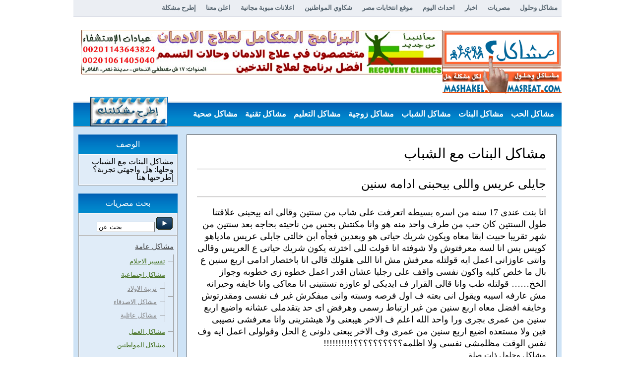

--- FILE ---
content_type: text/html; charset="UTF-8"
request_url: https://mashakel.masreat.com/%D9%85%D8%B4%D8%A7%D9%83%D9%84-%D8%A7%D9%84%D8%A8%D9%86%D8%A7%D8%AA-%D9%85%D8%B9-%D8%A7%D9%84%D8%B4%D8%A8%D8%A7%D8%A8-291/
body_size: 18419
content:
<!DOCTYPE HTML PUBLIC "-//W3C//DTD HTML 4.01//EN" "http://www.w3.org/TR/html4/strict.dtd">
<html xmlns="http://www.w3.org/1999/xhtml" lang="en-US">
<head profile="http://gmpg.org/xfn/11">
<meta name="viewport" content="width=device-width" />
<meta http-equiv="Content-Type" content="text/html; charset=UTF-8" />
<meta name="apple-itunes-app" content="app-id=1037924562" />
<title>جايلى عريس واللى بيحبنى ادامه سنين</title>
<link rel="shortcut icon" href="" type="image/x-icon" />


<!-- All in One SEO Pack 2.3.8 by Michael Torbert of Semper Fi Web Design[380,442] -->
<meta name="description" itemprop="description" content="بنت عندى 17 سنه من اسره بسيطه اتعرفت على شاب من سنتين وقالى انه بيحبنى علاقتنا طول السنتين كان حب من طرف واحد منه هو وانا مكنتش بحس من ناحيته بحاجه" />

<meta name="keywords" itemprop="keywords" content="الحب,الخطوبة,بنت,حب,زواج,شاب,عريس" />

<link rel="canonical" href="https://mashakel.masreat.com/%d9%85%d8%b4%d8%a7%d9%83%d9%84-%d8%a7%d9%84%d8%a8%d9%86%d8%a7%d8%aa-%d9%85%d8%b9-%d8%a7%d9%84%d8%b4%d8%a8%d8%a7%d8%a8-291/" />
<!-- /all in one seo pack -->
<link rel='dns-prefetch' href='//s0.wp.com' />
<link rel='dns-prefetch' href='//s.w.org' />
<link rel="alternate" type="application/rss+xml" title="مشاكل وحلول &raquo; جايلى عريس واللى بيحبنى ادامه سنين Comments Feed" href="https://mashakel.masreat.com/%d9%85%d8%b4%d8%a7%d9%83%d9%84-%d8%a7%d9%84%d8%a8%d9%86%d8%a7%d8%aa-%d9%85%d8%b9-%d8%a7%d9%84%d8%b4%d8%a8%d8%a7%d8%a8-291/feed/" />
		<script type="text/javascript">
			window._wpemojiSettings = {"baseUrl":"https:\/\/s.w.org\/images\/core\/emoji\/11.2.0\/72x72\/","ext":".png","svgUrl":"https:\/\/s.w.org\/images\/core\/emoji\/11.2.0\/svg\/","svgExt":".svg","source":{"concatemoji":"https:\/\/mashakel.masreat.com\/wp-includes\/js\/wp-emoji-release.min.js?ver=5.1"}};
			!function(a,b,c){function d(a,b){var c=String.fromCharCode;l.clearRect(0,0,k.width,k.height),l.fillText(c.apply(this,a),0,0);var d=k.toDataURL();l.clearRect(0,0,k.width,k.height),l.fillText(c.apply(this,b),0,0);var e=k.toDataURL();return d===e}function e(a){var b;if(!l||!l.fillText)return!1;switch(l.textBaseline="top",l.font="600 32px Arial",a){case"flag":return!(b=d([55356,56826,55356,56819],[55356,56826,8203,55356,56819]))&&(b=d([55356,57332,56128,56423,56128,56418,56128,56421,56128,56430,56128,56423,56128,56447],[55356,57332,8203,56128,56423,8203,56128,56418,8203,56128,56421,8203,56128,56430,8203,56128,56423,8203,56128,56447]),!b);case"emoji":return b=d([55358,56760,9792,65039],[55358,56760,8203,9792,65039]),!b}return!1}function f(a){var c=b.createElement("script");c.src=a,c.defer=c.type="text/javascript",b.getElementsByTagName("head")[0].appendChild(c)}var g,h,i,j,k=b.createElement("canvas"),l=k.getContext&&k.getContext("2d");for(j=Array("flag","emoji"),c.supports={everything:!0,everythingExceptFlag:!0},i=0;i<j.length;i++)c.supports[j[i]]=e(j[i]),c.supports.everything=c.supports.everything&&c.supports[j[i]],"flag"!==j[i]&&(c.supports.everythingExceptFlag=c.supports.everythingExceptFlag&&c.supports[j[i]]);c.supports.everythingExceptFlag=c.supports.everythingExceptFlag&&!c.supports.flag,c.DOMReady=!1,c.readyCallback=function(){c.DOMReady=!0},c.supports.everything||(h=function(){c.readyCallback()},b.addEventListener?(b.addEventListener("DOMContentLoaded",h,!1),a.addEventListener("load",h,!1)):(a.attachEvent("onload",h),b.attachEvent("onreadystatechange",function(){"complete"===b.readyState&&c.readyCallback()})),g=c.source||{},g.concatemoji?f(g.concatemoji):g.wpemoji&&g.twemoji&&(f(g.twemoji),f(g.wpemoji)))}(window,document,window._wpemojiSettings);
		</script>
		<style type="text/css">
img.wp-smiley,
img.emoji {
	display: inline !important;
	border: none !important;
	box-shadow: none !important;
	height: 1em !important;
	width: 1em !important;
	margin: 0 .07em !important;
	vertical-align: -0.1em !important;
	background: none !important;
	padding: 0 !important;
}
</style>
	<link rel='stylesheet' id='wp-block-library-css'  href='https://c0.wp.com/c/5.1/wp-includes/css/dist/block-library/style.min.css' type='text/css' media='all' />
<link rel='stylesheet' id='jetpack_css-css'  href='https://c0.wp.com/p/jetpack/7.1.1/css/jetpack.css' type='text/css' media='all' />
<script type='text/javascript' src='https://c0.wp.com/c/5.1/wp-includes/js/jquery/jquery.js'></script>
<script type='text/javascript' src='https://c0.wp.com/c/5.1/wp-includes/js/jquery/jquery-migrate.min.js'></script>
<link rel='https://api.w.org/' href='https://mashakel.masreat.com/wp-json/' />
<link rel='prev' title='حبيبي زعل مني وبطل يرد عليا' href='https://mashakel.masreat.com/%d8%a7%d9%84%d8%ad%d8%a8-%d8%b9%d9%84%d9%89-%d8%a7%d9%84%d9%86%d8%aa-338/' />
<link rel='next' title='قدم زوجتي بها سواد من الاسفل' href='https://mashakel.masreat.com/%d9%85%d8%b4%d8%a7%d9%83%d9%84-%d8%a7%d9%84%d8%ac%d9%84%d8%af-42/' />
<link rel='shortlink' href='https://wp.me/paRvHU-3JF' />
<link rel="alternate" type="application/json+oembed" href="https://mashakel.masreat.com/wp-json/oembed/1.0/embed?url=https%3A%2F%2Fmashakel.masreat.com%2F%25d9%2585%25d8%25b4%25d8%25a7%25d9%2583%25d9%2584-%25d8%25a7%25d9%2584%25d8%25a8%25d9%2586%25d8%25a7%25d8%25aa-%25d9%2585%25d8%25b9-%25d8%25a7%25d9%2584%25d8%25b4%25d8%25a8%25d8%25a7%25d8%25a8-291%2F" />
<link rel="alternate" type="text/xml+oembed" href="https://mashakel.masreat.com/wp-json/oembed/1.0/embed?url=https%3A%2F%2Fmashakel.masreat.com%2F%25d9%2585%25d8%25b4%25d8%25a7%25d9%2583%25d9%2584-%25d8%25a7%25d9%2584%25d8%25a8%25d9%2586%25d8%25a7%25d8%25aa-%25d9%2585%25d8%25b9-%25d8%25a7%25d9%2584%25d8%25b4%25d8%25a8%25d8%25a7%25d8%25a8-291%2F&#038;format=xml" />

<link rel='dns-prefetch' href='//v0.wordpress.com'/>
<link rel='dns-prefetch' href='//i0.wp.com'/>
<link rel='dns-prefetch' href='//i1.wp.com'/>
<link rel='dns-prefetch' href='//i2.wp.com'/>
<link rel='dns-prefetch' href='//c0.wp.com'/>
<style type='text/css'>img#wpstats{display:none}</style>
<!-- Jetpack Open Graph Tags -->
<meta property="og:type" content="article" />
<meta property="og:title" content="جايلى عريس واللى بيحبنى ادامه سنين" />
<meta property="og:url" content="https://mashakel.masreat.com/%d9%85%d8%b4%d8%a7%d9%83%d9%84-%d8%a7%d9%84%d8%a8%d9%86%d8%a7%d8%aa-%d9%85%d8%b9-%d8%a7%d9%84%d8%b4%d8%a8%d8%a7%d8%a8-291/" />
<meta property="og:description" content="بنت عندى 17 سنه من اسره بسيطه اتعرفت على شاب من سنتين وقالى انه بيحبنى علاقتنا طول السنتين كان حب من طرف واحد منه هو وانا مكنتش بحس من ناحيته بحاجه…" />
<meta property="article:published_time" content="2018-03-18T07:15:01+00:00" />
<meta property="article:modified_time" content="2018-03-18T07:15:01+00:00" />
<meta property="og:site_name" content="مشاكل وحلول" />
<meta property="og:image" content="https://s0.wp.com/i/blank.jpg" />
<meta property="og:locale" content="en_US" />
<meta name="twitter:text:title" content="جايلى عريس واللى بيحبنى ادامه سنين" />
<meta name="twitter:card" content="summary" />

<!-- End Jetpack Open Graph Tags -->



<!-- ********************** CSS  ***********************/
/****************************************************************************** -->
<meta name="google-site-verification" content="Zo4IV3YmTylapzOBfabMmc1xDxN3T33c1IwJ4Jazhlw" /><link rel="stylesheet" href="https://mashakel.masreat.com/wp-content/themes/classifiedtheme1/style.css" type="text/css" media="screen" />
<link href="https://mashakel.masreat.com/wp-content/themes/classifiedtheme1/themes/css/960.css" type="text/css" rel="stylesheet" /><!--Link to the 960 grid css file-->
<link href="https://mashakel.masreat.com/wp-content/themes/classifiedtheme1/themes/css/nav.css" type="text/css" rel="stylesheet" /><!--Link to the navigation css file-->
<link rel="pingback" href="https://mashakel.masreat.com/xmlrpc.php" />  
<link rel="shortcut icon" href="" type="image/x-icon" /> 
<!-- ********************** JAVASCRIPT  ***********************/
/****************************************************************************** -->

<script type="text/javascript" src="https://mashakel.masreat.com/wp-content/themes/classifiedtheme1/themes/js/jquery-1.6.1.min.js"></script> 
<script type="text/javascript" src="https://mashakel.masreat.com/wp-content/themes/classifiedtheme1/themes/js/superfish.js"></script> 
 
<script type='text/javascript' src="https://www.masreat.com/wp-content/themes/shakawi/js/jquery.mobilemenu.js"></script>
<script type='text/javascript' src="https://www.masreat.com/wp-content/themes/shakawi/js/custom.js"></script>


	<link href="https://mashakel.masreat.com/wp-content/themes/classifiedtheme1/themes/Cool-Ads-Blue/css/styles.css" type="text/css" rel="stylesheet" />
	<!--[if IE 6]>
	<link rel="stylesheet" type="text/css" href="https://mashakel.masreat.com/wp-content/themes/classifiedtheme1/themes/ie6.css" />
	<![endif]-->
	<!--[if IE 7]>
	<link rel="stylesheet" type="text/css" href="https://mashakel.masreat.com/wp-content/themes/classifiedtheme1/themes/ie7.css" />
	<![endif]-->
 	<!--[if IE 8]>
	<link rel="stylesheet" type="text/css" href="https://mashakel.masreat.com/wp-content/themes/classifiedtheme1/themes/ie8.css" />
	<![endif]-->
	<script type="text/javascript" src="https://mashakel.masreat.com/wp-content/themes/classifiedtheme1/themes/js/classifiedstheme.js"></script>
<script src="https://www.masreat.com/copy.js" type="text/javascript"></script>
	 

	
	
			<link href="https://mashakel.masreat.com/wp-content/themes/classifiedtheme1/images/prettyPhoto/prettyPhoto.css" type="text/css" rel="stylesheet" />
		<script src="https://mashakel.masreat.com/wp-content/themes/classifiedtheme1/images/prettyPhoto/jquery.prettyPhoto.js" type="text/javascript"></script>
	
	<script type="text/javascript">function handleError() {return true;}window.onerror = handleError;</script>
	
<script type='text/javascript' src="https://partner.googleadservices.com/gampad/google_service.js">
</script>
<script type='text/javascript'>
GS_googleAddAdSenseService("ca-pub-1312714784503387");
GS_googleEnableAllServices();
</script>
<script type='text/javascript'>
GA_googleAddSlot("ca-pub-1312714784503387", "top-mash");
</script>
<script type='text/javascript'>
GA_googleFetchAds();
</script>

</head>

<body>
<div id="fb-root"></div>
<script>(function(d, s, id) {
  var js, fjs = d.getElementsByTagName(s)[0];
  if (d.getElementById(id)) return;
  js = d.createElement(s); js.id = id;
  js.src = "//connect.facebook.net/en_US/sdk.js#xfbml=1&version=v2.0";
  fjs.parentNode.insertBefore(js, fjs);
}(document, 'script', 'facebook-jssdk'));</script>

 
<div class="container_12" id="header">

	<div id="topnavbar">
	
		<div class="topnavbarleft">			 
			<p>
            	<a href="https://mashakel.masreat.com" title="مشاكل وحلول">مشاكل وحلول</a>
            	<a href="http://www.masreat.com" title="مصريات">مصريات</a>
            	<a href="http://akhbar.masreat.com" title="اخبار">اخبار</a>
            	<a href="http://events.masreat.com" title="احداث اليوم">احداث اليوم</a>
            	<a href="http://elections.masreat.com" title="موقع انتخابات مصر">موقع انتخابات مصر</a>
            	<a href="http://shakawi.masreat.com" title="شكاوي المواطنين">شكاوي المواطنين</a>
            	<a href="http://emall.masreat.com" title="اعلانات مبوبة مجانية">اعلانات مبوبة مجانية</a>
                            	<a href="https://mashakel.masreat.com/contact/">
					اعلن معنا                </a>
				            	<a href="https://mashakel.masreat.com/submit/">
					إطرح مشكلة                </a>
				            </p>
		</div>

		<div class="topnavbarright">
			<a class="rsslink" rel="nofollow" href="https://mashakel.masreat.com/feed/rss/">خلاصة مشاكل وحلول</a>
			<a class="rsslink" rel="nofollow" href="https://mashakel.masreat.com/comments/feed/">الردود</a>
		</div>

	</div> 
 
 
	<div class="top-bar">

	  	<div id="Logo">

		<a href="https://mashakel.masreat.com" title="مشاكل وحلول">
			<img src="https://mashakel.masreat.com/wp-content/themes/classifiedtheme1/themes/Cool-Ads-Blue/images/logo.png" alt="مشاكل وحلول">
		</a> 

		</div>
 

		<p class="style1">
<a title="علاج مشاكل الادمان" target="_blank" href="https://emall.masreat.com/5847/">
<img alt="علاج مشاكل الادمان" longdesc="علاج مشاكل الادمان" src="https://www.masreat.com/images/Hospital-Addiction-Treatment2.jpg" width="720" height="90" class="style2" /></a></p>
<div class="fblike">
<div class="fb-like" data-href="https://www.facebook.com/pages/%D9%85%D8%B4%D8%A7%D9%83%D9%84-%D9%88%D8%AD%D9%84%D9%88%D9%84/821316527926625" data-layout="standard" data-action="like" data-show-faces="true" data-share="true"></div>
</div>

	</div>

<!-- ********************** CLASSIFIED THEME NAVIGATION ***********************/
/****************************************************************************** -->


  <div id="Nav">

	<div class="side-left">
			<div id="main-menu">
				<ul id="menu-primary-menu" class="menu"><li id="menu-item-109172" class="menu-item menu-item-type-taxonomy menu-item-object-category menu-item-has-children menu-item-109172"><a title="مشاكل الحب" href="https://mashakel.masreat.com/category/%d9%85%d8%b4%d8%a7%d9%83%d9%84-%d8%a7%d9%84%d8%ad%d8%a8/">مشاكل الحب</a>
<ul class="sub-menu">
	<li id="menu-item-109173" class="menu-item menu-item-type-taxonomy menu-item-object-category menu-item-109173"><a title="الحب الاول" href="https://mashakel.masreat.com/category/%d9%85%d8%b4%d8%a7%d9%83%d9%84-%d8%a7%d9%84%d8%ad%d8%a8/%d9%85%d8%b4%d8%a7%d9%83%d9%84-%d8%a7%d9%84%d8%ad%d8%a8-%d8%a7%d9%84%d8%a7%d9%88%d9%84/">الحب الاول</a></li>
	<li id="menu-item-109174" class="menu-item menu-item-type-taxonomy menu-item-object-category menu-item-109174"><a title="الحب بين الاقارب" href="https://mashakel.masreat.com/category/%d9%85%d8%b4%d8%a7%d9%83%d9%84-%d8%a7%d9%84%d8%ad%d8%a8/%d8%a7%d9%84%d8%ad%d8%a8-%d8%a8%d9%8a%d9%86-%d8%a7%d9%84%d8%a7%d9%82%d8%a7%d8%b1%d8%a8/">الحب بين الاقارب</a></li>
	<li id="menu-item-109175" class="menu-item menu-item-type-taxonomy menu-item-object-category menu-item-109175"><a title="الحب على النت" href="https://mashakel.masreat.com/category/%d9%85%d8%b4%d8%a7%d9%83%d9%84-%d8%a7%d9%84%d8%ad%d8%a8/%d9%85%d8%b4%d8%a7%d9%83%d9%84-%d8%a7%d9%84%d8%ad%d8%a8-%d8%b9%d9%84%d9%89-%d8%a7%d9%84%d9%86%d8%aa/">الحب على النت</a></li>
	<li id="menu-item-109176" class="menu-item menu-item-type-taxonomy menu-item-object-category menu-item-109176"><a title="الحب قبل الزواج" href="https://mashakel.masreat.com/category/%d9%85%d8%b4%d8%a7%d9%83%d9%84-%d8%a7%d9%84%d8%ad%d8%a8/%d9%85%d8%b4%d8%a7%d9%83%d9%84-%d8%a7%d9%84%d8%ad%d8%a8-%d9%82%d8%a8%d9%84-%d8%a7%d9%84%d8%b2%d9%88%d8%a7%d8%ac/">الحب قبل الزواج</a></li>
	<li id="menu-item-109177" class="menu-item menu-item-type-taxonomy menu-item-object-category menu-item-109177"><a title="الحب من طرف واحد" href="https://mashakel.masreat.com/category/%d9%85%d8%b4%d8%a7%d9%83%d9%84-%d8%a7%d9%84%d8%ad%d8%a8/%d9%85%d8%b4%d8%a7%d9%83%d9%84-%d8%a7%d9%84%d8%ad%d8%a8-%d9%85%d9%86-%d8%b7%d8%b1%d9%81-%d9%88%d8%a7%d8%ad%d8%af/">الحب من طرف واحد</a></li>
	<li id="menu-item-109178" class="menu-item menu-item-type-taxonomy menu-item-object-category menu-item-109178"><a title="الحب وفارق السن" href="https://mashakel.masreat.com/category/%d9%85%d8%b4%d8%a7%d9%83%d9%84-%d8%a7%d9%84%d8%ad%d8%a8/%d8%a7%d9%84%d8%ad%d8%a8-%d9%81%d8%b1%d9%82-%d8%a7%d9%84%d8%b3%d9%86/">الحب وفارق السن</a></li>
	<li id="menu-item-109261" class="menu-item menu-item-type-taxonomy menu-item-object-category menu-item-109261"><a title="مشاكل الحب والزواج" href="https://mashakel.masreat.com/category/%d9%85%d8%b4%d8%a7%d9%83%d9%84-%d8%a7%d9%84%d8%ad%d8%a8/%d9%85%d8%b4%d8%a7%d9%83%d9%84-%d8%a7%d9%84%d8%ad%d8%a8-%d9%88%d8%a7%d9%84%d8%b2%d9%88%d8%a7%d8%ac/">مشاكل الحب والزواج</a></li>
	<li id="menu-item-109264" class="menu-item menu-item-type-taxonomy menu-item-object-category menu-item-109264"><a title="مشاكل حب المراهقة" href="https://mashakel.masreat.com/category/%d9%85%d8%b4%d8%a7%d9%83%d9%84-%d8%a7%d9%84%d8%ad%d8%a8/%d9%85%d8%b4%d8%a7%d9%83%d9%84-%d8%ad%d8%a8-%d8%a7%d9%84%d9%85%d8%b1%d8%a7%d9%87%d9%82%d8%a9/">مشاكل حب المراهقة</a></li>
	<li id="menu-item-109265" class="menu-item menu-item-type-taxonomy menu-item-object-category menu-item-109265"><a title="مشاكل الحب الفاشل" href="https://mashakel.masreat.com/category/%d9%85%d8%b4%d8%a7%d9%83%d9%84-%d8%a7%d9%84%d8%ad%d8%a8/%d8%a7%d9%84%d8%ad%d8%a8-%d8%a7%d9%84%d9%81%d8%a7%d8%b4%d9%84/">مشاكل الحب الفاشل</a></li>
</ul>
</li>
<li id="menu-item-109179" class="menu-item menu-item-type-taxonomy menu-item-object-category current-post-ancestor menu-item-has-children menu-item-109179"><a title="مشاكل البنات" href="https://mashakel.masreat.com/category/%d9%85%d8%b4%d8%a7%d9%83%d9%84-%d8%a7%d9%84%d8%a8%d9%86%d8%a7%d8%aa/">مشاكل البنات</a>
<ul class="sub-menu">
	<li id="menu-item-109180" class="menu-item menu-item-type-taxonomy menu-item-object-category menu-item-109180"><a title="ازالة الشعر" href="https://mashakel.masreat.com/category/%d9%85%d8%b4%d8%a7%d9%83%d9%84-%d8%a7%d9%84%d8%a8%d9%86%d8%a7%d8%aa/%d8%a7%d8%b2%d8%a7%d9%84%d8%a9-%d8%a7%d9%84%d8%b4%d8%b9%d8%b1/">ازالة الشعر</a></li>
	<li id="menu-item-109181" class="menu-item menu-item-type-taxonomy menu-item-object-category menu-item-109181"><a title="اسرار البنات" href="https://mashakel.masreat.com/category/%d9%85%d8%b4%d8%a7%d9%83%d9%84-%d8%a7%d9%84%d8%a8%d9%86%d8%a7%d8%aa/%d8%a7%d8%b3%d8%b1%d8%a7%d8%b1-%d8%a7%d9%84%d8%a8%d9%86%d8%a7%d8%aa/">اسرار البنات</a></li>
	<li id="menu-item-109182" class="menu-item menu-item-type-taxonomy menu-item-object-category menu-item-109182"><a title="البنات المراهقات" href="https://mashakel.masreat.com/category/%d9%85%d8%b4%d8%a7%d9%83%d9%84-%d8%a7%d9%84%d8%a8%d9%86%d8%a7%d8%aa/%d9%85%d8%b4%d8%a7%d9%83%d9%84-%d8%a7%d9%84%d8%a8%d9%86%d8%a7%d8%aa-%d8%a7%d9%84%d9%85%d8%b1%d8%a7%d9%87%d9%82%d8%a7%d8%aa/">البنات المراهقات</a></li>
	<li id="menu-item-109183" class="menu-item menu-item-type-taxonomy menu-item-object-category menu-item-109183"><a title="التحرش الجنسي" href="https://mashakel.masreat.com/category/%d9%85%d8%b4%d8%a7%d9%83%d9%84-%d8%a7%d9%84%d8%a8%d9%86%d8%a7%d8%aa/%d9%85%d8%b4%d8%a7%d9%83%d9%84-%d8%a7%d9%84%d8%aa%d8%ad%d8%b1%d8%b4-%d8%a7%d9%84%d8%ac%d9%86%d8%b3%d9%8a/">التحرش الجنسي</a></li>
	<li id="menu-item-109191" class="menu-item menu-item-type-taxonomy menu-item-object-category menu-item-109191"><a title="مشاكل البنات في المدارس" href="https://mashakel.masreat.com/category/%d9%85%d8%b4%d8%a7%d9%83%d9%84-%d8%a7%d9%84%d8%a8%d9%86%d8%a7%d8%aa/%d9%85%d8%b4%d8%a7%d9%83%d9%84-%d8%a7%d9%84%d8%a8%d9%86%d8%a7%d8%aa-%d8%a7%d9%84%d9%85%d8%af%d8%a7%d8%b1%d8%b3/">مشاكل البنات في المدارس</a></li>
	<li id="menu-item-109184" class="menu-item menu-item-type-taxonomy menu-item-object-category menu-item-109184"><a title="الرشاقة والجمال" href="https://mashakel.masreat.com/category/%d9%85%d8%b4%d8%a7%d9%83%d9%84-%d8%a7%d9%84%d8%a8%d9%86%d8%a7%d8%aa/%d8%a7%d9%84%d8%ac%d9%85%d8%a7%d9%84-%d8%a7%d9%84%d8%b1%d8%b4%d8%a7%d9%82%d8%a9/">الرشاقة والجمال</a></li>
	<li id="menu-item-109185" class="menu-item menu-item-type-taxonomy menu-item-object-category menu-item-109185"><a title="العادة السرية عند البنات" href="https://mashakel.masreat.com/category/%d9%85%d8%b4%d8%a7%d9%83%d9%84-%d8%a7%d9%84%d8%a8%d9%86%d8%a7%d8%aa/%d9%85%d8%b4%d8%a7%d9%83%d9%84-%d8%a7%d9%84%d8%b9%d8%a7%d8%af%d8%a9-%d8%a7%d9%84%d8%b3%d8%b1%d9%8a%d8%a9/">العادة السرية عند البنات</a></li>
	<li id="menu-item-109186" class="menu-item menu-item-type-taxonomy menu-item-object-category menu-item-109186"><a title="العذرية وغشاء البكارة" href="https://mashakel.masreat.com/category/%d9%85%d8%b4%d8%a7%d9%83%d9%84-%d8%a7%d9%84%d8%a8%d9%86%d8%a7%d8%aa/%d9%85%d8%b4%d8%a7%d9%83%d9%84-%d8%a7%d9%84%d8%b9%d8%b0%d8%b1%d9%8a%d8%a9-%d8%ba%d8%b4%d8%a7%d8%a1-%d8%a7%d9%84%d8%a8%d9%83%d8%a7%d8%b1%d8%a9/">العذرية وغشاء البكارة</a></li>
	<li id="menu-item-109187" class="menu-item menu-item-type-taxonomy menu-item-object-category menu-item-109187"><a title="ختان البنات" href="https://mashakel.masreat.com/category/%d9%85%d8%b4%d8%a7%d9%83%d9%84-%d8%a7%d9%84%d8%a8%d9%86%d8%a7%d8%aa/%d8%ae%d8%aa%d8%a7%d9%86-%d8%a7%d9%84%d8%a7%d9%86%d8%a7%d8%ab/">ختان البنات</a></li>
	<li id="menu-item-109188" class="menu-item menu-item-type-taxonomy menu-item-object-category menu-item-109188"><a title="مشاكل الارامل" href="https://mashakel.masreat.com/category/%d9%85%d8%b4%d8%a7%d9%83%d9%84-%d8%a7%d9%84%d8%a8%d9%86%d8%a7%d8%aa/%d9%85%d8%b4%d8%a7%d9%83%d9%84-%d8%a7%d9%84%d8%a7%d8%b1%d8%a7%d9%85%d9%84/">مشاكل الارامل</a></li>
	<li id="menu-item-109189" class="menu-item menu-item-type-taxonomy menu-item-object-category menu-item-109189"><a title="مشاكل البشرة" href="https://mashakel.masreat.com/category/%d9%85%d8%b4%d8%a7%d9%83%d9%84-%d8%a7%d9%84%d8%a8%d9%86%d8%a7%d8%aa/%d9%85%d8%b4%d8%a7%d9%83%d9%84-%d8%a7%d9%84%d8%a8%d8%b4%d8%b1%d8%a9/">مشاكل البشرة</a></li>
	<li id="menu-item-109190" class="menu-item menu-item-type-taxonomy menu-item-object-category menu-item-109190"><a title="مشاكل البنات النفسية" href="https://mashakel.masreat.com/category/%d9%85%d8%b4%d8%a7%d9%83%d9%84-%d8%a7%d9%84%d8%a8%d9%86%d8%a7%d8%aa/%d9%85%d8%b4%d8%a7%d9%83%d9%84-%d8%a7%d9%84%d8%a8%d9%86%d8%a7%d8%aa-%d8%a7%d9%84%d9%86%d9%81%d8%b3%d9%8a%d8%a9/">مشاكل البنات النفسية</a></li>
	<li id="menu-item-109255" class="menu-item menu-item-type-taxonomy menu-item-object-category menu-item-109255"><a title="هموم البنات" href="https://mashakel.masreat.com/category/%d9%85%d8%b4%d8%a7%d9%83%d9%84-%d8%a7%d9%84%d8%a8%d9%86%d8%a7%d8%aa/%d9%87%d9%85%d9%88%d9%85-%d8%a7%d9%84%d8%a8%d9%86%d8%a7%d8%aa/">هموم البنات</a></li>
	<li id="menu-item-109192" class="menu-item menu-item-type-taxonomy menu-item-object-category menu-item-109192"><a title="مشاكل البنات قبل الزواج" href="https://mashakel.masreat.com/category/%d9%85%d8%b4%d8%a7%d9%83%d9%84-%d8%a7%d9%84%d8%a8%d9%86%d8%a7%d8%aa/%d9%85%d8%b4%d8%a7%d9%83%d9%84-%d8%a7%d9%84%d8%a8%d9%86%d8%a7%d8%aa-%d9%82%d8%a8%d9%84-%d8%a7%d9%84%d8%b2%d9%88%d8%a7%d8%ac/">مشاكل البنات قبل الزواج</a></li>
	<li id="menu-item-109253" class="menu-item menu-item-type-taxonomy menu-item-object-category menu-item-109253"><a title="مشاكل العنوسة" href="https://mashakel.masreat.com/category/%d9%85%d8%b4%d8%a7%d9%83%d9%84-%d8%a7%d9%84%d8%a8%d9%86%d8%a7%d8%aa/%d9%85%d8%b4%d8%a7%d9%83%d9%84-%d8%a7%d9%84%d8%b9%d9%86%d9%88%d8%b3%d8%a9/">مشاكل العنوسة</a></li>
	<li id="menu-item-109254" class="menu-item menu-item-type-taxonomy menu-item-object-category menu-item-109254"><a title="مشاكل المطلقات" href="https://mashakel.masreat.com/category/%d9%85%d8%b4%d8%a7%d9%83%d9%84-%d8%a7%d9%84%d8%a8%d9%86%d8%a7%d8%aa/%d9%85%d8%b4%d8%a7%d9%83%d9%84-%d8%a7%d9%84%d9%85%d8%b7%d9%84%d9%82%d8%a7%d8%aa/">مشاكل المطلقات</a></li>
	<li id="menu-item-109193" class="menu-item menu-item-type-taxonomy menu-item-object-category current-post-ancestor current-menu-parent current-post-parent menu-item-109193"><a title="مشاكل البنات مع الشباب" href="https://mashakel.masreat.com/category/%d9%85%d8%b4%d8%a7%d9%83%d9%84-%d8%a7%d9%84%d8%a8%d9%86%d8%a7%d8%aa/%d8%a7%d9%84%d8%a8%d9%86%d8%a7%d8%aa-%d8%a7%d9%84%d8%b4%d8%a8%d8%a7%d8%a8-%d8%a7%d9%84%d8%ad%d8%a8/">مشاكل البنات مع الشباب</a></li>
</ul>
</li>
<li id="menu-item-109202" class="menu-item menu-item-type-taxonomy menu-item-object-category menu-item-has-children menu-item-109202"><a title="مشاكل الشباب" href="https://mashakel.masreat.com/category/%d9%85%d8%b4%d8%a7%d9%83%d9%84-%d8%a7%d9%84%d8%b4%d8%a8%d8%a7%d8%a8/">مشاكل الشباب</a>
<ul class="sub-menu">
	<li id="menu-item-109203" class="menu-item menu-item-type-taxonomy menu-item-object-category menu-item-109203"><a title="مشاكل الزواج" href="https://mashakel.masreat.com/category/%d9%85%d8%b4%d8%a7%d9%83%d9%84-%d8%a7%d9%84%d8%b4%d8%a8%d8%a7%d8%a8/%d9%85%d8%b4%d8%a7%d9%83%d9%84-%d8%a7%d9%84%d8%b2%d9%88%d8%a7%d8%ac/">مشاكل الزواج</a></li>
	<li id="menu-item-109204" class="menu-item menu-item-type-taxonomy menu-item-object-category menu-item-109204"><a title="مشاكل الشباب النفسية" href="https://mashakel.masreat.com/category/%d9%85%d8%b4%d8%a7%d9%83%d9%84-%d8%a7%d9%84%d8%b4%d8%a8%d8%a7%d8%a8/%d9%85%d8%b4%d8%a7%d9%83%d9%84-%d8%a7%d9%84%d8%b4%d8%a8%d8%a7%d8%a8-%d8%a7%d9%84%d9%86%d9%81%d8%b3%d9%8a%d8%a9/">مشاكل الشباب النفسية</a></li>
	<li id="menu-item-109205" class="menu-item menu-item-type-taxonomy menu-item-object-category menu-item-109205"><a title="مشاكل الشباب قبل الزواج" href="https://mashakel.masreat.com/category/%d9%85%d8%b4%d8%a7%d9%83%d9%84-%d8%a7%d9%84%d8%b4%d8%a8%d8%a7%d8%a8/%d8%a7%d9%84%d8%b4%d8%a8%d8%a7%d8%a8-%d8%a7%d9%84%d8%b2%d9%88%d8%a7%d8%ac-%d8%a7%d9%84%d8%ae%d8%b7%d9%88%d8%a8%d8%a9/">مشاكل الشباب قبل الزواج</a></li>
	<li id="menu-item-109206" class="menu-item menu-item-type-taxonomy menu-item-object-category menu-item-109206"><a title="مشاكل الشباب مع البنات" href="https://mashakel.masreat.com/category/%d9%85%d8%b4%d8%a7%d9%83%d9%84-%d8%a7%d9%84%d8%b4%d8%a8%d8%a7%d8%a8/%d8%a7%d9%84%d8%b4%d8%a8%d8%a7%d8%a8-%d9%88%d8%a7%d9%84%d8%a8%d9%86%d8%a7%d8%aa/">مشاكل الشباب مع البنات</a></li>
	<li id="menu-item-109257" class="menu-item menu-item-type-taxonomy menu-item-object-category menu-item-109257"><a title="العادة السرية عند الشباب" href="https://mashakel.masreat.com/category/%d9%85%d8%b4%d8%a7%d9%83%d9%84-%d8%a7%d9%84%d8%b4%d8%a8%d8%a7%d8%a8/%d9%85%d8%b4%d8%a7%d9%83%d9%84-%d8%a7%d9%84%d8%b9%d8%a7%d8%af%d8%a9-%d8%a7%d9%84%d8%b3%d8%b1%d9%8a%d8%a9-%d8%b9%d9%86%d8%af-%d8%a7%d9%84%d8%b4%d8%a8%d8%a7%d8%a8/">العادة السرية عند الشباب</a></li>
	<li id="menu-item-109207" class="menu-item menu-item-type-taxonomy menu-item-object-category menu-item-109207"><a title="مشاكل الشذوذ الجنسي" href="https://mashakel.masreat.com/category/%d9%85%d8%b4%d8%a7%d9%83%d9%84-%d8%a7%d9%84%d8%b4%d8%a8%d8%a7%d8%a8/%d9%85%d8%b4%d8%a7%d9%83%d9%84-%d8%a7%d9%84%d8%b4%d8%b0%d9%88%d8%b0-%d8%a7%d9%84%d8%ac%d9%86%d8%b3%d9%8a/">مشاكل الشذوذ الجنسي</a></li>
	<li id="menu-item-109208" class="menu-item menu-item-type-taxonomy menu-item-object-category menu-item-109208"><a title="هموم الشباب" href="https://mashakel.masreat.com/category/%d9%85%d8%b4%d8%a7%d9%83%d9%84-%d8%a7%d9%84%d8%b4%d8%a8%d8%a7%d8%a8/%d9%87%d9%85%d9%88%d9%85-%d8%a7%d9%84%d8%b4%d8%a8%d8%a7%d8%a8/">هموم الشباب</a></li>
</ul>
</li>
<li id="menu-item-109217" class="menu-item menu-item-type-taxonomy menu-item-object-category menu-item-has-children menu-item-109217"><a title="مشاكل زوجية" href="https://mashakel.masreat.com/category/%d9%85%d8%b4%d8%a7%d9%83%d9%84-%d8%a7%d9%84%d8%ad%d9%8a%d8%a7%d8%a9-%d8%a7%d9%84%d8%b2%d9%88%d8%ac%d9%8a%d8%a9/">مشاكل زوجية</a>
<ul class="sub-menu">
	<li id="menu-item-109250" class="menu-item menu-item-type-taxonomy menu-item-object-category menu-item-109250"><a title="مشاكل الازواج" href="https://mashakel.masreat.com/category/%d9%85%d8%b4%d8%a7%d9%83%d9%84-%d8%a7%d9%84%d8%ad%d9%8a%d8%a7%d8%a9-%d8%a7%d9%84%d8%b2%d9%88%d8%ac%d9%8a%d8%a9/%d9%85%d8%b9%d8%a7%d9%85%d9%84%d8%a9-%d8%a7%d9%84%d8%a7%d8%b2%d9%88%d8%a7%d8%ac/">مشاكل الازواج</a></li>
	<li id="menu-item-109247" class="menu-item menu-item-type-taxonomy menu-item-object-category menu-item-109247"><a title="تربية الاولاد" href="https://mashakel.masreat.com/category/%d9%85%d8%b4%d8%a7%d9%83%d9%84-%d8%b9%d8%a7%d9%85%d8%a9/%d9%85%d8%b4%d8%a7%d9%83%d9%84-%d8%a7%d8%ac%d8%aa%d9%85%d8%a7%d8%b9%d9%8a%d8%a9/%d8%aa%d8%b1%d8%a8%d9%8a%d8%a9-%d8%a7%d9%84%d8%a7%d8%b7%d9%81%d8%a7%d9%84/">تربية الاولاد</a></li>
	<li id="menu-item-109246" class="menu-item menu-item-type-taxonomy menu-item-object-category menu-item-109246"><a title="العناية بالاطفال" href="https://mashakel.masreat.com/category/%d9%85%d8%b4%d8%a7%d9%83%d9%84-%d8%b5%d8%ad%d9%8a%d8%a9/%d8%a7%d9%84%d8%b9%d9%86%d8%a7%d9%8a%d8%a9-%d8%a7%d9%84%d8%a7%d8%b7%d9%81%d8%a7%d9%84/">العناية بالاطفال</a></li>
	<li id="menu-item-109218" class="menu-item menu-item-type-taxonomy menu-item-object-category menu-item-109218"><a title="مشاكل الحمل والولادة" href="https://mashakel.masreat.com/category/%d9%85%d8%b4%d8%a7%d9%83%d9%84-%d8%a7%d9%84%d8%ad%d9%8a%d8%a7%d8%a9-%d8%a7%d9%84%d8%b2%d9%88%d8%ac%d9%8a%d8%a9/%d9%85%d8%b4%d8%a7%d9%83%d9%84-%d8%a7%d9%84%d8%ad%d9%85%d9%84/">مشاكل الحمل والولادة</a></li>
	<li id="menu-item-109219" class="menu-item menu-item-type-taxonomy menu-item-object-category menu-item-109219"><a title="مشاكل الخيانة الزوجية" href="https://mashakel.masreat.com/category/%d9%85%d8%b4%d8%a7%d9%83%d9%84-%d8%a7%d9%84%d8%ad%d9%8a%d8%a7%d8%a9-%d8%a7%d9%84%d8%b2%d9%88%d8%ac%d9%8a%d8%a9/%d9%85%d8%b4%d8%a7%d9%83%d9%84-%d8%a7%d9%84%d8%ae%d9%8a%d8%a7%d9%86%d8%a9-%d8%a7%d9%84%d8%b2%d9%88%d8%ac%d9%8a%d8%a9/">مشاكل الخيانة الزوجية</a></li>
	<li id="menu-item-109220" class="menu-item menu-item-type-taxonomy menu-item-object-category menu-item-109220"><a title="مشاكل الزواج الثاني" href="https://mashakel.masreat.com/category/%d9%85%d8%b4%d8%a7%d9%83%d9%84-%d8%a7%d9%84%d8%ad%d9%8a%d8%a7%d8%a9-%d8%a7%d9%84%d8%b2%d9%88%d8%ac%d9%8a%d8%a9/%d9%85%d8%b4%d8%a7%d9%83%d9%84-%d8%a7%d9%84%d8%b2%d9%88%d8%a7%d8%ac-%d8%a7%d9%84%d8%ab%d8%a7%d9%86%d9%8a/">مشاكل الزواج الثاني</a></li>
	<li id="menu-item-109221" class="menu-item menu-item-type-taxonomy menu-item-object-category menu-item-109221"><a title="مشاكل الزواج العرفي" href="https://mashakel.masreat.com/category/%d9%85%d8%b4%d8%a7%d9%83%d9%84-%d8%a7%d9%84%d8%ad%d9%8a%d8%a7%d8%a9-%d8%a7%d9%84%d8%b2%d9%88%d8%ac%d9%8a%d8%a9/%d8%a7%d9%84%d8%b2%d9%88%d8%a7%d8%ac-%d8%a7%d9%84%d8%b9%d8%b1%d9%81%d9%8a/">مشاكل الزواج العرفي</a></li>
	<li id="menu-item-109224" class="menu-item menu-item-type-taxonomy menu-item-object-category menu-item-has-children menu-item-109224"><a title="مشاكل جنسية" href="https://mashakel.masreat.com/category/%d9%85%d8%b4%d8%a7%d9%83%d9%84-%d8%a7%d9%84%d8%ad%d9%8a%d8%a7%d8%a9-%d8%a7%d9%84%d8%b2%d9%88%d8%ac%d9%8a%d8%a9/%d9%85%d8%b4%d8%a7%d9%83%d9%84-%d8%ac%d9%86%d8%b3%d9%8a%d8%a9/">مشاكل جنسية</a>
	<ul class="sub-menu">
		<li id="menu-item-109223" class="menu-item menu-item-type-taxonomy menu-item-object-category menu-item-109223"><a title="مشاكل العقم" href="https://mashakel.masreat.com/category/%d9%85%d8%b4%d8%a7%d9%83%d9%84-%d8%a7%d9%84%d8%ad%d9%8a%d8%a7%d8%a9-%d8%a7%d9%84%d8%b2%d9%88%d8%ac%d9%8a%d8%a9/%d9%85%d8%b4%d8%a7%d9%83%d9%84-%d8%a7%d9%84%d8%b9%d9%82%d9%85/">مشاكل العقم</a></li>
		<li id="menu-item-109222" class="menu-item menu-item-type-taxonomy menu-item-object-category menu-item-109222"><a title="مشاكل الضعف الجنسي" href="https://mashakel.masreat.com/category/%d9%85%d8%b4%d8%a7%d9%83%d9%84-%d8%a7%d9%84%d8%ad%d9%8a%d8%a7%d8%a9-%d8%a7%d9%84%d8%b2%d9%88%d8%ac%d9%8a%d8%a9/%d9%85%d8%b4%d8%a7%d9%83%d9%84-%d8%a7%d9%84%d8%b6%d8%b9%d9%81-%d8%a7%d9%84%d8%ac%d9%86%d8%b3%d9%8a/">مشاكل الضعف الجنسي</a></li>
		<li id="menu-item-109248" class="menu-item menu-item-type-taxonomy menu-item-object-category menu-item-109248"><a title="سرعة القذف" href="https://mashakel.masreat.com/category/%d9%85%d8%b4%d8%a7%d9%83%d9%84-%d8%a7%d9%84%d8%ad%d9%8a%d8%a7%d8%a9-%d8%a7%d9%84%d8%b2%d9%88%d8%ac%d9%8a%d8%a9/%d9%85%d8%b4%d8%a7%d9%83%d9%84-%d8%a7%d9%84%d8%b6%d8%b9%d9%81-%d8%a7%d9%84%d8%ac%d9%86%d8%b3%d9%8a/%d8%b3%d8%b1%d8%b9%d8%a9-%d8%a7%d9%84%d9%82%d8%b0%d9%81/">سرعة القذف</a></li>
		<li id="menu-item-109249" class="menu-item menu-item-type-taxonomy menu-item-object-category menu-item-109249"><a title="ضعف الانتصاب" href="https://mashakel.masreat.com/category/%d9%85%d8%b4%d8%a7%d9%83%d9%84-%d8%a7%d9%84%d8%ad%d9%8a%d8%a7%d8%a9-%d8%a7%d9%84%d8%b2%d9%88%d8%ac%d9%8a%d8%a9/%d9%85%d8%b4%d8%a7%d9%83%d9%84-%d8%a7%d9%84%d8%b6%d8%b9%d9%81-%d8%a7%d9%84%d8%ac%d9%86%d8%b3%d9%8a/%d8%b6%d8%b9%d9%81-%d8%a7%d9%84%d8%a7%d9%86%d8%aa%d8%b5%d8%a7%d8%a8/">ضعف الانتصاب</a></li>
		<li id="menu-item-109225" class="menu-item menu-item-type-taxonomy menu-item-object-category menu-item-109225"><a title="مشاكل ليلة الدخله" href="https://mashakel.masreat.com/category/%d9%85%d8%b4%d8%a7%d9%83%d9%84-%d8%a7%d9%84%d8%ad%d9%8a%d8%a7%d8%a9-%d8%a7%d9%84%d8%b2%d9%88%d8%ac%d9%8a%d8%a9/%d9%85%d8%b4%d8%a7%d9%83%d9%84-%d9%84%d9%8a%d9%84%d8%a9-%d8%a7%d9%84%d8%af%d8%ae%d9%84%d8%a9/">مشاكل ليلة الدخله</a></li>
		<li id="menu-item-109251" class="menu-item menu-item-type-taxonomy menu-item-object-category menu-item-109251"><a title="مشاكل البرود الجنسي" href="https://mashakel.masreat.com/category/%d9%85%d8%b4%d8%a7%d9%83%d9%84-%d8%a7%d9%84%d8%ad%d9%8a%d8%a7%d8%a9-%d8%a7%d9%84%d8%b2%d9%88%d8%ac%d9%8a%d8%a9/%d9%85%d8%b4%d8%a7%d9%83%d9%84-%d8%a7%d9%84%d8%a8%d8%b1%d9%88%d8%af-%d8%a7%d9%84%d8%ac%d9%86%d8%b3%d9%8a/">مشاكل البرود الجنسي</a></li>
	</ul>
</li>
</ul>
</li>
<li id="menu-item-109194" class="menu-item menu-item-type-taxonomy menu-item-object-category menu-item-has-children menu-item-109194"><a title="مشاكل التعليم" href="https://mashakel.masreat.com/category/%d9%85%d8%b4%d8%a7%d9%83%d9%84-%d8%a7%d9%84%d8%aa%d8%b9%d9%84%d9%8a%d9%85/">مشاكل التعليم</a>
<ul class="sub-menu">
	<li id="menu-item-109195" class="menu-item menu-item-type-taxonomy menu-item-object-category menu-item-109195"><a title="كادر المعلمين" href="https://mashakel.masreat.com/category/%d9%85%d8%b4%d8%a7%d9%83%d9%84-%d8%a7%d9%84%d8%aa%d8%b9%d9%84%d9%8a%d9%85/%d9%83%d8%a7%d8%af%d8%b1-%d8%a7%d9%84%d9%85%d8%b9%d9%84%d9%85%d9%8a%d9%86-%d9%85%d8%b5%d8%b1/">كادر المعلمين</a></li>
	<li id="menu-item-109196" class="menu-item menu-item-type-taxonomy menu-item-object-category menu-item-109196"><a title="مشاكل التعليم الابتدائي" href="https://mashakel.masreat.com/category/%d9%85%d8%b4%d8%a7%d9%83%d9%84-%d8%a7%d9%84%d8%aa%d8%b9%d9%84%d9%8a%d9%85/%d9%85%d8%b4%d8%a7%d9%83%d9%84-%d8%a7%d9%84%d8%aa%d8%b9%d9%84%d9%8a%d9%85-%d8%a7%d9%84%d8%a7%d8%a8%d8%aa%d8%af%d8%a7%d8%a6%d9%8a/">مشاكل التعليم الابتدائي</a></li>
	<li id="menu-item-109197" class="menu-item menu-item-type-taxonomy menu-item-object-category menu-item-109197"><a title="مشاكل التعليم الازهري" href="https://mashakel.masreat.com/category/%d9%85%d8%b4%d8%a7%d9%83%d9%84-%d8%a7%d9%84%d8%aa%d8%b9%d9%84%d9%8a%d9%85/%d8%aa%d8%b9%d9%84%d9%8a%d9%85-%d8%a7%d9%84%d8%a7%d8%b2%d9%87%d8%b1/">مشاكل التعليم الازهري</a></li>
	<li id="menu-item-109198" class="menu-item menu-item-type-taxonomy menu-item-object-category menu-item-109198"><a title="مشاكل التعليم الاعدادي" href="https://mashakel.masreat.com/category/%d9%85%d8%b4%d8%a7%d9%83%d9%84-%d8%a7%d9%84%d8%aa%d8%b9%d9%84%d9%8a%d9%85/%d9%85%d8%b4%d8%a7%d9%83%d9%84-%d8%a7%d9%84%d8%aa%d8%b9%d9%84%d9%8a%d9%85-%d8%a7%d9%84%d8%a7%d8%b9%d8%af%d8%a7%d8%af%d9%8a/">مشاكل التعليم الاعدادي</a></li>
	<li id="menu-item-109199" class="menu-item menu-item-type-taxonomy menu-item-object-category menu-item-109199"><a title="مشاكل التعليم الجامعي" href="https://mashakel.masreat.com/category/%d9%85%d8%b4%d8%a7%d9%83%d9%84-%d8%a7%d9%84%d8%aa%d8%b9%d9%84%d9%8a%d9%85/%d9%85%d8%b4%d8%a7%d9%83%d9%84-%d8%a7%d9%84%d8%aa%d8%b9%d9%84%d9%8a%d9%85-%d8%a7%d9%84%d8%ac%d8%a7%d9%85%d8%b9%d9%8a/">مشاكل التعليم الجامعي</a></li>
	<li id="menu-item-109200" class="menu-item menu-item-type-taxonomy menu-item-object-category menu-item-109200"><a title="مشاكل التعليم الفني" href="https://mashakel.masreat.com/category/%d9%85%d8%b4%d8%a7%d9%83%d9%84-%d8%a7%d9%84%d8%aa%d8%b9%d9%84%d9%8a%d9%85/%d9%85%d8%b4%d8%a7%d9%83%d9%84-%d8%a7%d9%84%d8%aa%d8%b9%d9%84%d9%8a%d9%85-%d8%a7%d9%84%d9%81%d9%86%d9%8a/">مشاكل التعليم الفني</a></li>
	<li id="menu-item-109201" class="menu-item menu-item-type-taxonomy menu-item-object-category menu-item-109201"><a title="مشاكل الثانوية العامة" href="https://mashakel.masreat.com/category/%d9%85%d8%b4%d8%a7%d9%83%d9%84-%d8%a7%d9%84%d8%aa%d8%b9%d9%84%d9%8a%d9%85/%d9%85%d8%b4%d8%a7%d9%83%d9%84-%d8%a7%d9%84%d8%ab%d8%a7%d9%86%d9%88%d9%8a%d8%a9-%d8%a7%d9%84%d8%b9%d8%a7%d9%85%d8%a9/">مشاكل الثانوية العامة</a></li>
</ul>
</li>
<li id="menu-item-109209" class="menu-item menu-item-type-taxonomy menu-item-object-category menu-item-has-children menu-item-109209"><a title="مشاكل تقنية" href="https://mashakel.masreat.com/category/%d9%85%d8%b4%d8%a7%d9%83%d9%84-%d9%88%d8%ad%d9%84%d9%88%d9%84-%d8%aa%d9%82%d9%86%d9%8a%d8%a9/">مشاكل تقنية</a>
<ul class="sub-menu">
	<li id="menu-item-109210" class="menu-item menu-item-type-taxonomy menu-item-object-category menu-item-has-children menu-item-109210"><a title="مشاكل الكمبيوتر والانترنت" href="https://mashakel.masreat.com/category/%d9%85%d8%b4%d8%a7%d9%83%d9%84-%d9%88%d8%ad%d9%84%d9%88%d9%84-%d8%aa%d9%82%d9%86%d9%8a%d8%a9/%d9%85%d8%b4%d8%a7%d9%83%d9%84-%d8%a7%d9%84%d9%83%d9%85%d8%a8%d9%8a%d9%88%d8%aa%d8%b1-%d9%88%d8%a7%d9%84%d8%a7%d9%86%d8%aa%d8%b1%d9%86%d8%aa/">مشاكل الكمبيوتر والانترنت</a>
	<ul class="sub-menu">
		<li id="menu-item-109268" class="menu-item menu-item-type-taxonomy menu-item-object-category menu-item-109268"><a title="مشاكل الاتصال بالانترنت" href="https://mashakel.masreat.com/category/%d9%85%d8%b4%d8%a7%d9%83%d9%84-%d9%88%d8%ad%d9%84%d9%88%d9%84-%d8%aa%d9%82%d9%86%d9%8a%d8%a9/%d9%85%d8%b4%d8%a7%d9%83%d9%84-%d8%a7%d9%84%d9%83%d9%85%d8%a8%d9%8a%d9%88%d8%aa%d8%b1-%d9%88%d8%a7%d9%84%d8%a7%d9%86%d8%aa%d8%b1%d9%86%d8%aa/%d9%85%d8%b4%d8%a7%d9%83%d9%84-%d8%a7%d9%84%d8%a7%d8%aa%d8%b5%d8%a7%d9%84-%d8%a8%d8%a7%d9%84%d8%a7%d9%86%d8%aa%d8%b1%d9%86%d8%aa/">مشاكل الاتصال بالانترنت</a></li>
		<li id="menu-item-109211" class="menu-item menu-item-type-taxonomy menu-item-object-category menu-item-109211"><a title="مشاكل الفيس بوك" href="https://mashakel.masreat.com/category/%d9%85%d8%b4%d8%a7%d9%83%d9%84-%d9%88%d8%ad%d9%84%d9%88%d9%84-%d8%aa%d9%82%d9%86%d9%8a%d8%a9/%d9%85%d8%b4%d8%a7%d9%83%d9%84-%d8%a7%d9%84%d9%83%d9%85%d8%a8%d9%8a%d9%88%d8%aa%d8%b1-%d9%88%d8%a7%d9%84%d8%a7%d9%86%d8%aa%d8%b1%d9%86%d8%aa/%d9%85%d8%b4%d8%a7%d9%83%d9%84-%d8%a7%d9%84%d9%81%d9%8a%d8%b3-%d8%a8%d9%88%d9%83/">مشاكل الفيس بوك</a></li>
		<li id="menu-item-109212" class="menu-item menu-item-type-taxonomy menu-item-object-category menu-item-109212"><a title="مشاكل اللاب توب" href="https://mashakel.masreat.com/category/%d9%85%d8%b4%d8%a7%d9%83%d9%84-%d9%88%d8%ad%d9%84%d9%88%d9%84-%d8%aa%d9%82%d9%86%d9%8a%d8%a9/%d9%85%d8%b4%d8%a7%d9%83%d9%84-%d8%a7%d9%84%d9%83%d9%85%d8%a8%d9%8a%d9%88%d8%aa%d8%b1-%d9%88%d8%a7%d9%84%d8%a7%d9%86%d8%aa%d8%b1%d9%86%d8%aa/%d9%85%d8%b4%d8%a7%d9%83%d9%84-%d8%a7%d9%84%d9%84%d8%a7%d8%a8-%d8%aa%d9%88%d8%a8/">مشاكل اللاب توب</a></li>
		<li id="menu-item-109213" class="menu-item menu-item-type-taxonomy menu-item-object-category menu-item-109213"><a title="مشاكل الماسنجر" href="https://mashakel.masreat.com/category/%d9%85%d8%b4%d8%a7%d9%83%d9%84-%d9%88%d8%ad%d9%84%d9%88%d9%84-%d8%aa%d9%82%d9%86%d9%8a%d8%a9/%d9%85%d8%b4%d8%a7%d9%83%d9%84-%d8%a7%d9%84%d9%83%d9%85%d8%a8%d9%8a%d9%88%d8%aa%d8%b1-%d9%88%d8%a7%d9%84%d8%a7%d9%86%d8%aa%d8%b1%d9%86%d8%aa/%d9%85%d8%b4%d8%a7%d9%83%d9%84-%d8%a7%d9%84%d9%85%d8%a7%d8%b3%d9%86%d8%ac%d8%b1/">مشاكل الماسنجر</a></li>
		<li id="menu-item-109252" class="menu-item menu-item-type-taxonomy menu-item-object-category menu-item-109252"><a title="مشاكل البلاك بيري" href="https://mashakel.masreat.com/category/%d9%85%d8%b4%d8%a7%d9%83%d9%84-%d9%88%d8%ad%d9%84%d9%88%d9%84-%d8%aa%d9%82%d9%86%d9%8a%d8%a9/%d9%85%d8%b4%d8%a7%d9%83%d9%84-%d8%a7%d9%84%d9%85%d9%88%d8%a8%d8%a7%d9%8a%d9%84/%d9%85%d8%b4%d8%a7%d9%83%d9%84-%d8%a7%d9%84%d8%a8%d9%84%d8%a7%d9%83-%d8%a8%d9%8a%d8%b1%d9%8a/">مشاكل البلاك بيري</a></li>
		<li id="menu-item-109214" class="menu-item menu-item-type-taxonomy menu-item-object-category menu-item-109214"><a title="مشاكل الويندوز" href="https://mashakel.masreat.com/category/%d9%85%d8%b4%d8%a7%d9%83%d9%84-%d9%88%d8%ad%d9%84%d9%88%d9%84-%d8%aa%d9%82%d9%86%d9%8a%d8%a9/%d9%85%d8%b4%d8%a7%d9%83%d9%84-%d8%a7%d9%84%d9%83%d9%85%d8%a8%d9%8a%d9%88%d8%aa%d8%b1-%d9%88%d8%a7%d9%84%d8%a7%d9%86%d8%aa%d8%b1%d9%86%d8%aa/%d9%85%d8%b4%d8%a7%d9%83%d9%84-%d8%a7%d9%84%d9%88%d9%8a%d9%86%d8%af%d9%88%d8%b2/">مشاكل الويندوز</a></li>
	</ul>
</li>
	<li id="menu-item-109215" class="menu-item menu-item-type-taxonomy menu-item-object-category menu-item-has-children menu-item-109215"><a title="مشاكل الموبايل" href="https://mashakel.masreat.com/category/%d9%85%d8%b4%d8%a7%d9%83%d9%84-%d9%88%d8%ad%d9%84%d9%88%d9%84-%d8%aa%d9%82%d9%86%d9%8a%d8%a9/%d9%85%d8%b4%d8%a7%d9%83%d9%84-%d8%a7%d9%84%d9%85%d9%88%d8%a8%d8%a7%d9%8a%d9%84/">مشاكل الموبايل</a>
	<ul class="sub-menu">
		<li id="menu-item-109216" class="menu-item menu-item-type-taxonomy menu-item-object-category menu-item-109216"><a title="مشاكل الموبايل الصيني" href="https://mashakel.masreat.com/category/%d9%85%d8%b4%d8%a7%d9%83%d9%84-%d9%88%d8%ad%d9%84%d9%88%d9%84-%d8%aa%d9%82%d9%86%d9%8a%d8%a9/%d9%85%d8%b4%d8%a7%d9%83%d9%84-%d8%a7%d9%84%d9%85%d9%88%d8%a8%d8%a7%d9%8a%d9%84/%d8%a7%d9%84%d9%85%d9%88%d8%a8%d8%a7%d9%8a%d9%84-%d8%a7%d9%84%d8%b5%d9%8a%d9%86%d9%8a/">مشاكل الموبايل الصيني</a></li>
	</ul>
</li>
</ul>
</li>
<li id="menu-item-109226" class="menu-item menu-item-type-taxonomy menu-item-object-category menu-item-has-children menu-item-109226"><a title="مشاكل صحية" href="https://mashakel.masreat.com/category/%d9%85%d8%b4%d8%a7%d9%83%d9%84-%d8%b5%d8%ad%d9%8a%d8%a9/">مشاكل صحية</a>
<ul class="sub-menu">
	<li id="menu-item-109267" class="menu-item menu-item-type-taxonomy menu-item-object-category menu-item-has-children menu-item-109267"><a title="مشاكل الشعر" href="https://mashakel.masreat.com/category/%d9%85%d8%b4%d8%a7%d9%83%d9%84-%d8%a7%d9%84%d8%a8%d9%86%d8%a7%d8%aa/%d9%85%d8%b4%d8%a7%d9%83%d9%84-%d8%a7%d9%84%d8%b4%d8%b9%d8%b1/">مشاكل الشعر</a>
	<ul class="sub-menu">
		<li id="menu-item-109227" class="menu-item menu-item-type-taxonomy menu-item-object-category menu-item-109227"><a title="مشاكل الصلع" href="https://mashakel.masreat.com/category/%d9%85%d8%b4%d8%a7%d9%83%d9%84-%d8%b5%d8%ad%d9%8a%d8%a9/%d9%85%d8%b4%d8%a7%d9%83%d9%84-%d8%a7%d9%84%d8%b5%d9%84%d8%b9/">مشاكل الصلع</a></li>
	</ul>
</li>
	<li id="menu-item-109228" class="menu-item menu-item-type-taxonomy menu-item-object-category menu-item-109228"><a title="مشاكل العيون" href="https://mashakel.masreat.com/category/%d9%85%d8%b4%d8%a7%d9%83%d9%84-%d8%b5%d8%ad%d9%8a%d8%a9/%d9%85%d8%b4%d8%a7%d9%83%d9%84-%d8%a7%d9%84%d8%b9%d9%8a%d9%86/">مشاكل العيون</a></li>
	<li id="menu-item-109229" class="menu-item menu-item-type-taxonomy menu-item-object-category menu-item-109229"><a title="مشاكل النحافة" href="https://mashakel.masreat.com/category/%d9%85%d8%b4%d8%a7%d9%83%d9%84-%d8%b5%d8%ad%d9%8a%d8%a9/%d9%85%d8%b4%d8%a7%d9%83%d9%84-%d8%a7%d9%84%d9%86%d8%ad%d8%a7%d9%81%d8%a9/">مشاكل النحافة</a></li>
	<li id="menu-item-109230" class="menu-item menu-item-type-taxonomy menu-item-object-category menu-item-109230"><a title="مشاكل امراض الكلى" href="https://mashakel.masreat.com/category/%d9%85%d8%b4%d8%a7%d9%83%d9%84-%d8%b5%d8%ad%d9%8a%d8%a9/%d8%a7%d9%85%d8%b1%d8%a7%d8%b6-%d8%a7%d9%84%d9%83%d9%84%d9%89/">مشاكل امراض الكلى</a></li>
	<li id="menu-item-109231" class="menu-item menu-item-type-taxonomy menu-item-object-category menu-item-has-children menu-item-109231"><a title="مشاكل صحية نسائية" href="https://mashakel.masreat.com/category/%d9%85%d8%b4%d8%a7%d9%83%d9%84-%d8%b5%d8%ad%d9%8a%d8%a9/%d9%85%d8%b4%d8%a7%d9%83%d9%84-%d8%b5%d8%ad%d9%8a%d8%a9-%d9%86%d8%b3%d8%a7%d8%a6%d9%8a%d8%a9/">مشاكل صحية نسائية</a>
	<ul class="sub-menu">
		<li id="menu-item-109232" class="menu-item menu-item-type-taxonomy menu-item-object-category menu-item-109232"><a title="مشاكل الدورة الشهرية" href="https://mashakel.masreat.com/category/%d9%85%d8%b4%d8%a7%d9%83%d9%84-%d8%b5%d8%ad%d9%8a%d8%a9/%d9%85%d8%b4%d8%a7%d9%83%d9%84-%d8%b5%d8%ad%d9%8a%d8%a9-%d9%86%d8%b3%d8%a7%d8%a6%d9%8a%d8%a9/%d9%85%d8%b4%d8%a7%d9%83%d9%84-%d8%a7%d9%84%d8%af%d9%88%d8%b1%d8%a9-%d8%a7%d9%84%d8%b4%d9%87%d8%b1%d9%8a%d8%a9/">مشاكل الدورة الشهرية</a></li>
	</ul>
</li>
	<li id="menu-item-109233" class="menu-item menu-item-type-taxonomy menu-item-object-category menu-item-109233"><a title="مشاكل مرض السكر" href="https://mashakel.masreat.com/category/%d9%85%d8%b4%d8%a7%d9%83%d9%84-%d8%b5%d8%ad%d9%8a%d8%a9/%d9%85%d8%b1%d8%b6-%d8%a7%d9%84%d8%b3%d9%83%d8%b1%d9%8a/">مشاكل مرض السكر</a></li>
	<li id="menu-item-109234" class="menu-item menu-item-type-taxonomy menu-item-object-category menu-item-109234"><a title="مشاكل مرض القولون" href="https://mashakel.masreat.com/category/%d9%85%d8%b4%d8%a7%d9%83%d9%84-%d8%b5%d8%ad%d9%8a%d8%a9/%d9%85%d8%b1%d8%b6-%d8%a7%d9%84%d9%82%d9%88%d9%84%d9%88%d9%86/">مشاكل مرض القولون</a></li>
	<li id="menu-item-109238" class="menu-item menu-item-type-taxonomy menu-item-object-category menu-item-109238"><a title="السمنة و طرق التخسيس" href="https://mashakel.masreat.com/category/%d9%85%d8%b4%d8%a7%d9%83%d9%84-%d8%b5%d8%ad%d9%8a%d8%a9/%d8%a7%d9%84%d8%b3%d9%85%d9%86%d8%a9-%d8%a7%d9%84%d8%b1%d8%ac%d9%8a%d9%85/">السمنة و طرق التخسيس</a></li>
	<li id="menu-item-109256" class="menu-item menu-item-type-taxonomy menu-item-object-category menu-item-109256"><a title="حب الشباب وعلاجه" href="https://mashakel.masreat.com/category/%d9%85%d8%b4%d8%a7%d9%83%d9%84-%d8%b5%d8%ad%d9%8a%d8%a9/%d8%ad%d8%a8-%d8%a7%d9%84%d8%b4%d8%a8%d8%a7%d8%a8-%d8%b9%d9%84%d8%a7%d8%ac/">حب الشباب وعلاجه</a></li>
	<li id="menu-item-109239" class="menu-item menu-item-type-taxonomy menu-item-object-category menu-item-109239"><a title="امراض الكبد و فيروس سي" href="https://mashakel.masreat.com/category/%d9%85%d8%b4%d8%a7%d9%83%d9%84-%d8%b5%d8%ad%d9%8a%d8%a9/%d8%a7%d9%85%d8%b1%d8%a7%d8%b6-%d8%a7%d9%84%d9%83%d8%a8%d8%af/">امراض الكبد و فيروس سي</a></li>
	<li id="menu-item-109240" class="menu-item menu-item-type-taxonomy menu-item-object-category menu-item-109240"><a title="تطويل القامة" href="https://mashakel.masreat.com/category/%d9%85%d8%b4%d8%a7%d9%83%d9%84-%d8%b5%d8%ad%d9%8a%d8%a9/%d8%aa%d8%b7%d9%88%d9%8a%d9%84-%d8%a7%d9%84%d9%82%d8%a7%d9%85%d8%a9/">تطويل القامة</a></li>
	<li id="menu-item-109242" class="menu-item menu-item-type-taxonomy menu-item-object-category menu-item-109242"><a title="مشاكل الادمان" href="https://mashakel.masreat.com/category/%d9%85%d8%b4%d8%a7%d9%83%d9%84-%d8%b5%d8%ad%d9%8a%d8%a9/%d9%85%d8%b4%d8%a7%d9%83%d9%84-%d8%a7%d9%84%d8%a7%d8%af%d9%85%d8%a7%d9%86/">مشاكل الادمان</a></li>
	<li id="menu-item-109243" class="menu-item menu-item-type-taxonomy menu-item-object-category menu-item-109243"><a title="مشاكل الجلد" href="https://mashakel.masreat.com/category/%d9%85%d8%b4%d8%a7%d9%83%d9%84-%d8%b5%d8%ad%d9%8a%d8%a9/%d8%a7%d9%84%d8%ac%d9%84%d8%af-%d8%a7%d9%84%d8%ac%d9%84%d8%af%d9%8a%d8%a9/">مشاكل الجلد</a></li>
	<li id="menu-item-109244" class="menu-item menu-item-type-taxonomy menu-item-object-category menu-item-109244"><a href="https://mashakel.masreat.com/category/%d9%85%d8%b4%d8%a7%d9%83%d9%84-%d8%b5%d8%ad%d9%8a%d8%a9/%d8%a7%d9%84%d8%b3%d9%85%d9%86%d8%a9-%d8%a7%d9%84%d8%b1%d8%ac%d9%8a%d9%85/%d8%aa%d8%ae%d8%b3%d9%8a%d8%b3-%d8%a7%d9%84%d8%a7%d8%b1%d8%af%d8%a7%d9%81/">تخسيس الارداف</a></li>
	<li id="menu-item-109245" class="menu-item menu-item-type-taxonomy menu-item-object-category menu-item-109245"><a title="تخسيس الكرش" href="https://mashakel.masreat.com/category/%d9%85%d8%b4%d8%a7%d9%83%d9%84-%d8%b5%d8%ad%d9%8a%d8%a9/%d8%a7%d9%84%d8%b3%d9%85%d9%86%d8%a9-%d8%a7%d9%84%d8%b1%d8%ac%d9%8a%d9%85/%d8%aa%d8%ae%d8%b3%d9%8a%d8%b3-%d8%a7%d9%84%d8%a8%d8%b7%d9%86/">تخسيس الكرش</a></li>
</ul>
</li>
<li id="menu-item-109235" class="menu-item menu-item-type-taxonomy menu-item-object-category menu-item-has-children menu-item-109235"><a title="مشاكل عامة" href="https://mashakel.masreat.com/category/%d9%85%d8%b4%d8%a7%d9%83%d9%84-%d8%b9%d8%a7%d9%85%d8%a9/">مشاكل عامة</a>
<ul class="sub-menu">
	<li id="menu-item-109259" class="menu-item menu-item-type-taxonomy menu-item-object-category menu-item-109259"><a title="تفسير الاحلام" href="https://mashakel.masreat.com/category/%d9%85%d8%b4%d8%a7%d9%83%d9%84-%d8%b9%d8%a7%d9%85%d8%a9/%d8%aa%d9%81%d8%b3%d9%8a%d8%b1-%d8%a7%d9%84%d8%a7%d8%ad%d9%84%d8%a7%d9%85/">تفسير الاحلام</a></li>
	<li id="menu-item-109260" class="menu-item menu-item-type-taxonomy menu-item-object-category menu-item-has-children menu-item-109260"><a title="مشاكل اجتماعية" href="https://mashakel.masreat.com/category/%d9%85%d8%b4%d8%a7%d9%83%d9%84-%d8%b9%d8%a7%d9%85%d8%a9/%d9%85%d8%b4%d8%a7%d9%83%d9%84-%d8%a7%d8%ac%d8%aa%d9%85%d8%a7%d8%b9%d9%8a%d8%a9/">مشاكل اجتماعية</a>
	<ul class="sub-menu">
		<li id="menu-item-109266" class="menu-item menu-item-type-taxonomy menu-item-object-category menu-item-109266"><a title="مشاكل الخطوبة" href="https://mashakel.masreat.com/category/%d9%85%d8%b4%d8%a7%d9%83%d9%84-%d8%a7%d9%84%d8%a8%d9%86%d8%a7%d8%aa/%d9%85%d8%b4%d8%a7%d9%83%d9%84-%d8%a7%d9%84%d8%ae%d8%b7%d9%88%d8%a8%d8%a9/">مشاكل الخطوبة</a></li>
		<li id="menu-item-109258" class="menu-item menu-item-type-taxonomy menu-item-object-category menu-item-109258"><a title="مشاكل الاصدقاء" href="https://mashakel.masreat.com/category/%d9%85%d8%b4%d8%a7%d9%83%d9%84-%d8%b9%d8%a7%d9%85%d8%a9/%d9%85%d8%b4%d8%a7%d9%83%d9%84-%d8%a7%d8%ac%d8%aa%d9%85%d8%a7%d8%b9%d9%8a%d8%a9/%d8%a7%d9%84%d8%a7%d8%b5%d8%af%d9%82%d8%a7%d8%a1-%d8%a7%d9%84%d8%a7%d8%b5%d8%ad%d8%a7%d8%a8/">مشاكل الاصدقاء</a></li>
		<li id="menu-item-109236" class="menu-item menu-item-type-taxonomy menu-item-object-category menu-item-109236"><a title="مشاكل العمل" href="https://mashakel.masreat.com/category/%d9%85%d8%b4%d8%a7%d9%83%d9%84-%d8%b9%d8%a7%d9%85%d8%a9/%d9%85%d8%b4%d8%a7%d9%83%d9%84-%d8%a7%d9%84%d8%b9%d9%85%d9%84/">مشاكل العمل</a></li>
	</ul>
</li>
	<li id="menu-item-109237" class="menu-item menu-item-type-taxonomy menu-item-object-category menu-item-109237"><a title="مشاكل المواطنين" href="https://mashakel.masreat.com/category/%d9%85%d8%b4%d8%a7%d9%83%d9%84-%d8%b9%d8%a7%d9%85%d8%a9/%d8%b4%d9%83%d8%a7%d9%88%d9%8a-%d8%a7%d9%84%d9%85%d9%88%d8%a7%d8%b7%d9%86%d9%8a%d9%86/">مشاكل المواطنين</a></li>
</ul>
</li>
</ul>	
<!--
		<ul class="sf-menu">
		<li class="top"><a href="https://mashakel.masreat.com/category/%d9%85%d8%b4%d8%a7%d9%83%d9%84-%d8%b9%d8%a7%d9%85%d8%a9/" title="مشاكل عامة|مشاكل عامة وحلولها|مشاكل يومية|">مشاكل عامة</a><ul><li><a title="تفسير الأحلام: استكشف معاني الرموز والأحداث في أحلامك بمساعدة الذكاء الاصطناعي وخبراء التفسير مجانًا اون لاين، موقع تفسير شخصي للإستخارة والمنام والرؤى" href="https://mashakel.masreat.com/category/%d9%85%d8%b4%d8%a7%d9%83%d9%84-%d8%b9%d8%a7%d9%85%d8%a9/%d8%aa%d9%81%d8%b3%d9%8a%d8%b1-%d8%a7%d9%84%d8%a7%d8%ad%d9%84%d8%a7%d9%85/">تفسير الاحلام</a></li><li><a title="مشاكل اجتماعية|مشاكل اجتماعية وحلولها|مشاكل اجتماعية ونفسية" href="https://mashakel.masreat.com/category/%d9%85%d8%b4%d8%a7%d9%83%d9%84-%d8%b9%d8%a7%d9%85%d8%a9/%d9%85%d8%b4%d8%a7%d9%83%d9%84-%d8%a7%d8%ac%d8%aa%d9%85%d8%a7%d8%b9%d9%8a%d8%a9/">مشاكل اجتماعية</a><ul><li><a title="مشاكل تربية الاطفال الاولاد الابناء النفسية السليمة" href="https://mashakel.masreat.com/category/%d9%85%d8%b4%d8%a7%d9%83%d9%84-%d8%b9%d8%a7%d9%85%d8%a9/%d9%85%d8%b4%d8%a7%d9%83%d9%84-%d8%a7%d8%ac%d8%aa%d9%85%d8%a7%d8%b9%d9%8a%d8%a9/%d8%aa%d8%b1%d8%a8%d9%8a%d8%a9-%d8%a7%d9%84%d8%a7%d8%b7%d9%81%d8%a7%d9%84/">تربية الاولاد</a> </li><li><a title="مشاكل الاصدقاء و الاصحاب الصديقات في الجامعة المدرسة على النت" href="https://mashakel.masreat.com/category/%d9%85%d8%b4%d8%a7%d9%83%d9%84-%d8%b9%d8%a7%d9%85%d8%a9/%d9%85%d8%b4%d8%a7%d9%83%d9%84-%d8%a7%d8%ac%d8%aa%d9%85%d8%a7%d8%b9%d9%8a%d8%a9/%d8%a7%d9%84%d8%a7%d8%b5%d8%af%d9%82%d8%a7%d8%a1-%d8%a7%d9%84%d8%a7%d8%b5%d8%ad%d8%a7%d8%a8/">مشاكل الاصدقاء</a> </li><li><a title="مشاكل اسرية بين افراد العائلة والاقارب، الآباء والابناء" href="https://mashakel.masreat.com/category/%d9%85%d8%b4%d8%a7%d9%83%d9%84-%d8%b9%d8%a7%d9%85%d8%a9/%d9%85%d8%b4%d8%a7%d9%83%d9%84-%d8%a7%d8%ac%d8%aa%d9%85%d8%a7%d8%b9%d9%8a%d8%a9/%d9%85%d8%b4%d8%a7%d9%83%d9%84-%d8%b9%d8%a7%d8%a6%d9%84%d9%8a%d8%a9/">مشاكل عائلية</a> </li></ul></li><li><a title="مشاكل في العمل|مشاكل العمل الجماعي|مشاكل العمل في مصر" href="https://mashakel.masreat.com/category/%d9%85%d8%b4%d8%a7%d9%83%d9%84-%d8%b9%d8%a7%d9%85%d8%a9/%d9%85%d8%b4%d8%a7%d9%83%d9%84-%d8%a7%d9%84%d8%b9%d9%85%d9%84/">مشاكل العمل</a></li><li><a title="مشاكل المواطنين|مشاكل المواطنين وحلولها" href="https://mashakel.masreat.com/category/%d9%85%d8%b4%d8%a7%d9%83%d9%84-%d8%b9%d8%a7%d9%85%d8%a9/%d8%b4%d9%83%d8%a7%d9%88%d9%8a-%d8%a7%d9%84%d9%85%d9%88%d8%a7%d8%b7%d9%86%d9%8a%d9%86/">مشاكل المواطنين</a></li></ul><li class="top"><a href="https://mashakel.masreat.com/category/%d9%85%d8%b4%d8%a7%d9%83%d9%84-%d9%88%d8%ad%d9%84%d9%88%d9%84-%d8%aa%d9%82%d9%86%d9%8a%d8%a9/" title="مشاكل تقنية|مشاكل وحلول تقنية|مشاكل الاجهزة وحلولها">مشاكل تقنية</a><ul><li><a title="مشاكل الكمبيوتر والانترنت|مشاكل الكمبيوتر والانترنت وحلولها" href="https://mashakel.masreat.com/category/%d9%85%d8%b4%d8%a7%d9%83%d9%84-%d9%88%d8%ad%d9%84%d9%88%d9%84-%d8%aa%d9%82%d9%86%d9%8a%d8%a9/%d9%85%d8%b4%d8%a7%d9%83%d9%84-%d8%a7%d9%84%d9%83%d9%85%d8%a8%d9%8a%d9%88%d8%aa%d8%b1-%d9%88%d8%a7%d9%84%d8%a7%d9%86%d8%aa%d8%b1%d9%86%d8%aa/">مشاكل الكمبيوتر والانترنت</a><ul><li><a title="مشاكل الاتصال بالانترنت|مشاكل الاتصال باللاسلكي بالوايرليس بالنت" href="https://mashakel.masreat.com/category/%d9%85%d8%b4%d8%a7%d9%83%d9%84-%d9%88%d8%ad%d9%84%d9%88%d9%84-%d8%aa%d9%82%d9%86%d9%8a%d8%a9/%d9%85%d8%b4%d8%a7%d9%83%d9%84-%d8%a7%d9%84%d9%83%d9%85%d8%a8%d9%8a%d9%88%d8%aa%d8%b1-%d9%88%d8%a7%d9%84%d8%a7%d9%86%d8%aa%d8%b1%d9%86%d8%aa/%d9%85%d8%b4%d8%a7%d9%83%d9%84-%d8%a7%d9%84%d8%a7%d8%aa%d8%b5%d8%a7%d9%84-%d8%a8%d8%a7%d9%84%d8%a7%d9%86%d8%aa%d8%b1%d9%86%d8%aa/">مشاكل الاتصال بالانترنت</a> </li><li><a title="مشاكل الفيس بوك وحلها|مشاكل الفيس بوك وحلولها في البلاك بيري" href="https://mashakel.masreat.com/category/%d9%85%d8%b4%d8%a7%d9%83%d9%84-%d9%88%d8%ad%d9%84%d9%88%d9%84-%d8%aa%d9%82%d9%86%d9%8a%d8%a9/%d9%85%d8%b4%d8%a7%d9%83%d9%84-%d8%a7%d9%84%d9%83%d9%85%d8%a8%d9%8a%d9%88%d8%aa%d8%b1-%d9%88%d8%a7%d9%84%d8%a7%d9%86%d8%aa%d8%b1%d9%86%d8%aa/%d9%85%d8%b4%d8%a7%d9%83%d9%84-%d8%a7%d9%84%d9%81%d9%8a%d8%b3-%d8%a8%d9%88%d9%83/">مشاكل الفيس بوك</a> </li><li><a title="مشاكل اللاب توب|مشاكل اللاب توب ديل توشيبا ايسر hp" href="https://mashakel.masreat.com/category/%d9%85%d8%b4%d8%a7%d9%83%d9%84-%d9%88%d8%ad%d9%84%d9%88%d9%84-%d8%aa%d9%82%d9%86%d9%8a%d8%a9/%d9%85%d8%b4%d8%a7%d9%83%d9%84-%d8%a7%d9%84%d9%83%d9%85%d8%a8%d9%8a%d9%88%d8%aa%d8%b1-%d9%88%d8%a7%d9%84%d8%a7%d9%86%d8%aa%d8%b1%d9%86%d8%aa/%d9%85%d8%b4%d8%a7%d9%83%d9%84-%d8%a7%d9%84%d9%84%d8%a7%d8%a8-%d8%aa%d9%88%d8%a8/">مشاكل اللاب توب</a> </li><li><a title="مشاكل الماسنجر وحلولها|مشاكل الماسنجر الجديد بلس 9 التاسع في البلاك بيري" href="https://mashakel.masreat.com/category/%d9%85%d8%b4%d8%a7%d9%83%d9%84-%d9%88%d8%ad%d9%84%d9%88%d9%84-%d8%aa%d9%82%d9%86%d9%8a%d8%a9/%d9%85%d8%b4%d8%a7%d9%83%d9%84-%d8%a7%d9%84%d9%83%d9%85%d8%a8%d9%8a%d9%88%d8%aa%d8%b1-%d9%88%d8%a7%d9%84%d8%a7%d9%86%d8%aa%d8%b1%d9%86%d8%aa/%d9%85%d8%b4%d8%a7%d9%83%d9%84-%d8%a7%d9%84%d9%85%d8%a7%d8%b3%d9%86%d8%ac%d8%b1/">مشاكل الماسنجر</a> </li><li><a title="مشاكل الويندوز وحلولها|مشاكل الويندوز 7 xp فيستا لايف" href="https://mashakel.masreat.com/category/%d9%85%d8%b4%d8%a7%d9%83%d9%84-%d9%88%d8%ad%d9%84%d9%88%d9%84-%d8%aa%d9%82%d9%86%d9%8a%d8%a9/%d9%85%d8%b4%d8%a7%d9%83%d9%84-%d8%a7%d9%84%d9%83%d9%85%d8%a8%d9%8a%d9%88%d8%aa%d8%b1-%d9%88%d8%a7%d9%84%d8%a7%d9%86%d8%aa%d8%b1%d9%86%d8%aa/%d9%85%d8%b4%d8%a7%d9%83%d9%84-%d8%a7%d9%84%d9%88%d9%8a%d9%86%d8%af%d9%88%d8%b2/">مشاكل الويندوز</a> </li></ul></li><li><a title="مشاكل الموبايل|الجوال الموبايلات|حلول مشاكل الموبايل " href="https://mashakel.masreat.com/category/%d9%85%d8%b4%d8%a7%d9%83%d9%84-%d9%88%d8%ad%d9%84%d9%88%d9%84-%d8%aa%d9%82%d9%86%d9%8a%d8%a9/%d9%85%d8%b4%d8%a7%d9%83%d9%84-%d8%a7%d9%84%d9%85%d9%88%d8%a8%d8%a7%d9%8a%d9%84/">مشاكل الموبايل</a><ul><li><a title="مشاكل البلاك بيري | مشاكل البلاك بيري وحلولها" href="https://mashakel.masreat.com/category/%d9%85%d8%b4%d8%a7%d9%83%d9%84-%d9%88%d8%ad%d9%84%d9%88%d9%84-%d8%aa%d9%82%d9%86%d9%8a%d8%a9/%d9%85%d8%b4%d8%a7%d9%83%d9%84-%d8%a7%d9%84%d9%85%d9%88%d8%a8%d8%a7%d9%8a%d9%84/%d9%85%d8%b4%d8%a7%d9%83%d9%84-%d8%a7%d9%84%d8%a8%d9%84%d8%a7%d9%83-%d8%a8%d9%8a%d8%b1%d9%8a/">مشاكل البلاك بيري</a> </li><li><a title="مشاكل الموبايل الصيني|الموبايل الصينى فى مصر" href="https://mashakel.masreat.com/category/%d9%85%d8%b4%d8%a7%d9%83%d9%84-%d9%88%d8%ad%d9%84%d9%88%d9%84-%d8%aa%d9%82%d9%86%d9%8a%d8%a9/%d9%85%d8%b4%d8%a7%d9%83%d9%84-%d8%a7%d9%84%d9%85%d9%88%d8%a8%d8%a7%d9%8a%d9%84/%d8%a7%d9%84%d9%85%d9%88%d8%a8%d8%a7%d9%8a%d9%84-%d8%a7%d9%84%d8%b5%d9%8a%d9%86%d9%8a/">مشاكل الموبايل الصيني</a> </li></ul></li></ul><li class="top"><a href="https://mashakel.masreat.com/category/%d9%85%d8%b4%d8%a7%d9%83%d9%84-%d8%a7%d9%84%d8%aa%d8%b9%d9%84%d9%8a%d9%85/" title="مشاكل التعليم: الجامعي العالي الابتدائي الفني في مصر المغرب السودان ">مشاكل التعليم</a><ul><li><a title="كادر المعلمين: مشاكل الترقية والتعيين والازهر والحوافز وامتحانات الكادر" href="https://mashakel.masreat.com/category/%d9%85%d8%b4%d8%a7%d9%83%d9%84-%d8%a7%d9%84%d8%aa%d8%b9%d9%84%d9%8a%d9%85/%d9%83%d8%a7%d8%af%d8%b1-%d8%a7%d9%84%d9%85%d8%b9%d9%84%d9%85%d9%8a%d9%86-%d9%85%d8%b5%d8%b1/">كادر المعلمين</a></li><li><a title="مشاكل مرحلة التعليم الابتدائي والمدارس من الصف الاول للسادس" href="https://mashakel.masreat.com/category/%d9%85%d8%b4%d8%a7%d9%83%d9%84-%d8%a7%d9%84%d8%aa%d8%b9%d9%84%d9%8a%d9%85/%d9%85%d8%b4%d8%a7%d9%83%d9%84-%d8%a7%d9%84%d8%aa%d8%b9%d9%84%d9%8a%d9%85-%d8%a7%d9%84%d8%a7%d8%a8%d8%aa%d8%af%d8%a7%d8%a6%d9%8a/">مشاكل التعليم الابتدائي</a></li><li><a title="مشاكل التعليم الازهري الثانوي الاعدادي الابتدائي والجامعي" href="https://mashakel.masreat.com/category/%d9%85%d8%b4%d8%a7%d9%83%d9%84-%d8%a7%d9%84%d8%aa%d8%b9%d9%84%d9%8a%d9%85/%d8%aa%d8%b9%d9%84%d9%8a%d9%85-%d8%a7%d9%84%d8%a7%d8%b2%d9%87%d8%b1/">مشاكل التعليم الازهري</a></li><li><a title="مشاكل التعليم الاعدادي الاساسي للصف الأول والثاني والثالث" href="https://mashakel.masreat.com/category/%d9%85%d8%b4%d8%a7%d9%83%d9%84-%d8%a7%d9%84%d8%aa%d8%b9%d9%84%d9%8a%d9%85/%d9%85%d8%b4%d8%a7%d9%83%d9%84-%d8%a7%d9%84%d8%aa%d8%b9%d9%84%d9%8a%d9%85-%d8%a7%d9%84%d8%a7%d8%b9%d8%af%d8%a7%d8%af%d9%8a/">مشاكل التعليم الاعدادي</a></li><li><a title="مشاكل وحلول التعليم الجامعي والعالي: جامعات حكومية وخاصة" href="https://mashakel.masreat.com/category/%d9%85%d8%b4%d8%a7%d9%83%d9%84-%d8%a7%d9%84%d8%aa%d8%b9%d9%84%d9%8a%d9%85/%d9%85%d8%b4%d8%a7%d9%83%d9%84-%d8%a7%d9%84%d8%aa%d8%b9%d9%84%d9%8a%d9%85-%d8%a7%d9%84%d8%ac%d8%a7%d9%85%d8%b9%d9%8a/">مشاكل التعليم الجامعي</a></li><li><a title="مشاكل التعليم المهني وحلولها للدبلومات صناعي زراعي تجاري" href="https://mashakel.masreat.com/category/%d9%85%d8%b4%d8%a7%d9%83%d9%84-%d8%a7%d9%84%d8%aa%d8%b9%d9%84%d9%8a%d9%85/%d9%85%d8%b4%d8%a7%d9%83%d9%84-%d8%a7%d9%84%d8%aa%d8%b9%d9%84%d9%8a%d9%85-%d8%a7%d9%84%d9%81%d9%86%d9%8a/">مشاكل التعليم الفني</a></li><li><a title="مشاكل الثانوية العامة وحلولها للصف الاول والثاني والثالث" href="https://mashakel.masreat.com/category/%d9%85%d8%b4%d8%a7%d9%83%d9%84-%d8%a7%d9%84%d8%aa%d8%b9%d9%84%d9%8a%d9%85/%d9%85%d8%b4%d8%a7%d9%83%d9%84-%d8%a7%d9%84%d8%ab%d8%a7%d9%86%d9%88%d9%8a%d8%a9-%d8%a7%d9%84%d8%b9%d8%a7%d9%85%d8%a9/">مشاكل الثانوية العامة</a></li></ul><li class="top"><a href="https://mashakel.masreat.com/category/%d9%85%d8%b4%d8%a7%d9%83%d9%84-%d8%b5%d8%ad%d9%8a%d8%a9/" title="مشاكل صحية|مشاكل الصحة|مشاكل الامراض وعلاجها">مشاكل صحية</a><ul><li><a title="السمنة وعلاجها|انقاص الوزن|طرق التخسيس|رجيم تخسيس سريع" href="https://mashakel.masreat.com/category/%d9%85%d8%b4%d8%a7%d9%83%d9%84-%d8%b5%d8%ad%d9%8a%d8%a9/%d8%a7%d9%84%d8%b3%d9%85%d9%86%d8%a9-%d8%a7%d9%84%d8%b1%d8%ac%d9%8a%d9%85/">السمنة و طرق التخسيس</a><ul><li><a title="تخسيس الارداف|تخسيس المؤخرة|تخسيس الارداف بسرعة" href="https://mashakel.masreat.com/category/%d9%85%d8%b4%d8%a7%d9%83%d9%84-%d8%b5%d8%ad%d9%8a%d8%a9/%d8%a7%d9%84%d8%b3%d9%85%d9%86%d8%a9-%d8%a7%d9%84%d8%b1%d8%ac%d9%8a%d9%85/%d8%aa%d8%ae%d8%b3%d9%8a%d8%b3-%d8%a7%d9%84%d8%a7%d8%b1%d8%af%d8%a7%d9%81/">تخسيس الارداف</a> </li><li><a title="تخسيس الكرش|تخسيس البطن و الكرش عند الرجال و النساء" href="https://mashakel.masreat.com/category/%d9%85%d8%b4%d8%a7%d9%83%d9%84-%d8%b5%d8%ad%d9%8a%d8%a9/%d8%a7%d9%84%d8%b3%d9%85%d9%86%d8%a9-%d8%a7%d9%84%d8%b1%d8%ac%d9%8a%d9%85/%d8%aa%d8%ae%d8%b3%d9%8a%d8%b3-%d8%a7%d9%84%d8%a8%d8%b7%d9%86/">تخسيس الكرش</a> </li></ul></li><li><a title="العناية بالاطفال الصغار|العناية بالاطفال حديثي الولادة الرضع" href="https://mashakel.masreat.com/category/%d9%85%d8%b4%d8%a7%d9%83%d9%84-%d8%b5%d8%ad%d9%8a%d8%a9/%d8%a7%d9%84%d8%b9%d9%86%d8%a7%d9%8a%d8%a9-%d8%a7%d9%84%d8%a7%d8%b7%d9%81%d8%a7%d9%84/">العناية بالاطفال</a></li><li><a title="امراض الكبد|علاج امراض الكبد وعلاجها فيروس سي" href="https://mashakel.masreat.com/category/%d9%85%d8%b4%d8%a7%d9%83%d9%84-%d8%b5%d8%ad%d9%8a%d8%a9/%d8%a7%d9%85%d8%b1%d8%a7%d8%b6-%d8%a7%d9%84%d9%83%d8%a8%d8%af/">امراض الكبد و فيروس سي</a></li><li><a title="تطويل القامة بعد البلوغ|تطويل القامة طبيعيا|تطويل القامة بالاعشاب" href="https://mashakel.masreat.com/category/%d9%85%d8%b4%d8%a7%d9%83%d9%84-%d8%b5%d8%ad%d9%8a%d8%a9/%d8%aa%d8%b7%d9%88%d9%8a%d9%84-%d8%a7%d9%84%d9%82%d8%a7%d9%85%d8%a9/">تطويل القامة</a></li><li><a title="حب الشباب|علاج حب الشباب للبنات|الوجه|المتقيح|البشرة" href="https://mashakel.masreat.com/category/%d9%85%d8%b4%d8%a7%d9%83%d9%84-%d8%b5%d8%ad%d9%8a%d8%a9/%d8%ad%d8%a8-%d8%a7%d9%84%d8%b4%d8%a8%d8%a7%d8%a8-%d8%b9%d9%84%d8%a7%d8%ac/">حب الشباب وعلاجه</a></li><li><a title="مشاكل الادمان|الادمان على المخدرات|الادمان وعلاجه" href="https://mashakel.masreat.com/category/%d9%85%d8%b4%d8%a7%d9%83%d9%84-%d8%b5%d8%ad%d9%8a%d8%a9/%d9%85%d8%b4%d8%a7%d9%83%d9%84-%d8%a7%d9%84%d8%a7%d8%af%d9%85%d8%a7%d9%86/">مشاكل الادمان</a></li><li><a title="مشاكل الجلد|امراض الجلد وعلاجها|امراض الجلدية" href="https://mashakel.masreat.com/category/%d9%85%d8%b4%d8%a7%d9%83%d9%84-%d8%b5%d8%ad%d9%8a%d8%a9/%d8%a7%d9%84%d8%ac%d9%84%d8%af-%d8%a7%d9%84%d8%ac%d9%84%d8%af%d9%8a%d8%a9/">مشاكل الجلد</a></li><li><a title="مشاكل الصلع|وصفات للصلع|وصفات للصلع الوارثي" href="https://mashakel.masreat.com/category/%d9%85%d8%b4%d8%a7%d9%83%d9%84-%d8%b5%d8%ad%d9%8a%d8%a9/%d9%85%d8%b4%d8%a7%d9%83%d9%84-%d8%a7%d9%84%d8%b5%d9%84%d8%b9/">مشاكل الصلع</a></li><li><a title="مشاكل العين|مشاكل العين وعلاجها|امراض العين|مشاكل النظر" href="https://mashakel.masreat.com/category/%d9%85%d8%b4%d8%a7%d9%83%d9%84-%d8%b5%d8%ad%d9%8a%d8%a9/%d9%85%d8%b4%d8%a7%d9%83%d9%84-%d8%a7%d9%84%d8%b9%d9%8a%d9%86/">مشاكل العيون</a></li><li><a title="مشاكل النحافة المفرطة وحلولها وطرق علاجها للإناث والذكور" href="https://mashakel.masreat.com/category/%d9%85%d8%b4%d8%a7%d9%83%d9%84-%d8%b5%d8%ad%d9%8a%d8%a9/%d9%85%d8%b4%d8%a7%d9%83%d9%84-%d8%a7%d9%84%d9%86%d8%ad%d8%a7%d9%81%d8%a9/">مشاكل النحافة</a></li><li><a title="امراض الكلى و علاجها واعراضها|امراض الكلى المزمنة " href="https://mashakel.masreat.com/category/%d9%85%d8%b4%d8%a7%d9%83%d9%84-%d8%b5%d8%ad%d9%8a%d8%a9/%d8%a7%d9%85%d8%b1%d8%a7%d8%b6-%d8%a7%d9%84%d9%83%d9%84%d9%89/">مشاكل امراض الكلى</a></li><li><a title="مشاكل صحية|مشاكل البنات الصحية|مشاكل صحية نسائية" href="https://mashakel.masreat.com/category/%d9%85%d8%b4%d8%a7%d9%83%d9%84-%d8%b5%d8%ad%d9%8a%d8%a9/%d9%85%d8%b4%d8%a7%d9%83%d9%84-%d8%b5%d8%ad%d9%8a%d8%a9-%d9%86%d8%b3%d8%a7%d8%a6%d9%8a%d8%a9/">مشاكل صحية نسائية</a><ul><li><a title="مشاكل الدورة الشهرية عند البنات و النساء وعلاجها" href="https://mashakel.masreat.com/category/%d9%85%d8%b4%d8%a7%d9%83%d9%84-%d8%b5%d8%ad%d9%8a%d8%a9/%d9%85%d8%b4%d8%a7%d9%83%d9%84-%d8%b5%d8%ad%d9%8a%d8%a9-%d9%86%d8%b3%d8%a7%d8%a6%d9%8a%d8%a9/%d9%85%d8%b4%d8%a7%d9%83%d9%84-%d8%a7%d9%84%d8%af%d9%88%d8%b1%d8%a9-%d8%a7%d9%84%d8%b4%d9%87%d8%b1%d9%8a%d8%a9/">مشاكل الدورة الشهرية</a> </li></ul></li><li><a title="مشاكل مرض السكر|مرض السكري وعلاجه|وصفات لمرضى السكر" href="https://mashakel.masreat.com/category/%d9%85%d8%b4%d8%a7%d9%83%d9%84-%d8%b5%d8%ad%d9%8a%d8%a9/%d9%85%d8%b1%d8%b6-%d8%a7%d9%84%d8%b3%d9%83%d8%b1%d9%8a/">مشاكل مرض السكر</a></li><li><a title="مرض القولون|مرض القولون وعلاجه|مرض القولون العصبي" href="https://mashakel.masreat.com/category/%d9%85%d8%b4%d8%a7%d9%83%d9%84-%d8%b5%d8%ad%d9%8a%d8%a9/%d9%85%d8%b1%d8%b6-%d8%a7%d9%84%d9%82%d9%88%d9%84%d9%88%d9%86/">مشاكل مرض القولون</a></li></ul><li class="top"><a href="https://mashakel.masreat.com/category/%d9%85%d8%b4%d8%a7%d9%83%d9%84-%d8%a7%d9%84%d8%ad%d9%8a%d8%a7%d8%a9-%d8%a7%d9%84%d8%b2%d9%88%d8%ac%d9%8a%d8%a9/" title="مشاكل زوجية|مشاكل وحلول الحياة الزوجية|مشاكل الحياة الزوجية">مشاكل زوجية</a><ul><li><a title="مشاكل الازواج | معاملة الازواج | مشاكل الازواج وحلولها" href="https://mashakel.masreat.com/category/%d9%85%d8%b4%d8%a7%d9%83%d9%84-%d8%a7%d9%84%d8%ad%d9%8a%d8%a7%d8%a9-%d8%a7%d9%84%d8%b2%d9%88%d8%ac%d9%8a%d8%a9/%d9%85%d8%b9%d8%a7%d9%85%d9%84%d8%a9-%d8%a7%d9%84%d8%a7%d8%b2%d9%88%d8%a7%d8%ac/">مشاكل الازواج</a></li><li><a title="البرود الجنسي|البرود الجنسي عند النساء|البرود الجنسي عند الزوجة" href="https://mashakel.masreat.com/category/%d9%85%d8%b4%d8%a7%d9%83%d9%84-%d8%a7%d9%84%d8%ad%d9%8a%d8%a7%d8%a9-%d8%a7%d9%84%d8%b2%d9%88%d8%ac%d9%8a%d8%a9/%d9%85%d8%b4%d8%a7%d9%83%d9%84-%d8%a7%d9%84%d8%a8%d8%b1%d9%88%d8%af-%d8%a7%d9%84%d8%ac%d9%86%d8%b3%d9%8a/">مشاكل البرود الجنسي</a></li><li><a title="مشاكل الحمل والولادة في الشهر الاول الثاني الثالث الرابع الخامس السادس" href="https://mashakel.masreat.com/category/%d9%85%d8%b4%d8%a7%d9%83%d9%84-%d8%a7%d9%84%d8%ad%d9%8a%d8%a7%d8%a9-%d8%a7%d9%84%d8%b2%d9%88%d8%ac%d9%8a%d8%a9/%d9%85%d8%b4%d8%a7%d9%83%d9%84-%d8%a7%d9%84%d8%ad%d9%85%d9%84/">مشاكل الحمل والولادة</a></li><li><a title="كيفية مواجهة الخيانة الزوجية وما بعدها على موقع "مشاكل وحلول" مصريات، اراء واستشارات وحلول لإعادة بناء الثقة والمحبة في العلاقات بين الزوجين" href="https://mashakel.masreat.com/category/%d9%85%d8%b4%d8%a7%d9%83%d9%84-%d8%a7%d9%84%d8%ad%d9%8a%d8%a7%d8%a9-%d8%a7%d9%84%d8%b2%d9%88%d8%ac%d9%8a%d8%a9/%d9%85%d8%b4%d8%a7%d9%83%d9%84-%d8%a7%d9%84%d8%ae%d9%8a%d8%a7%d9%86%d8%a9-%d8%a7%d9%84%d8%b2%d9%88%d8%ac%d9%8a%d8%a9/">مشاكل الخيانة الزوجية</a></li><li><a title="مشاكل الزواج وحلولها|مشاكل الزواج الثاني|مشاكل الزوجة الثانية" href="https://mashakel.masreat.com/category/%d9%85%d8%b4%d8%a7%d9%83%d9%84-%d8%a7%d9%84%d8%ad%d9%8a%d8%a7%d8%a9-%d8%a7%d9%84%d8%b2%d9%88%d8%ac%d9%8a%d8%a9/%d9%85%d8%b4%d8%a7%d9%83%d9%84-%d8%a7%d9%84%d8%b2%d9%88%d8%a7%d8%ac-%d8%a7%d9%84%d8%ab%d8%a7%d9%86%d9%8a/">مشاكل الزواج الثاني</a></li><li><a title="مشاكل الزواج العرفي: عقد الزواج، إثبات النسب، تثبيت وإشهار" href="https://mashakel.masreat.com/category/%d9%85%d8%b4%d8%a7%d9%83%d9%84-%d8%a7%d9%84%d8%ad%d9%8a%d8%a7%d8%a9-%d8%a7%d9%84%d8%b2%d9%88%d8%ac%d9%8a%d8%a9/%d8%a7%d9%84%d8%b2%d9%88%d8%a7%d8%ac-%d8%a7%d9%84%d8%b9%d8%b1%d9%81%d9%8a/">مشاكل الزواج العرفي</a></li><li><a title="مشاكل الضعف الجنسي|مشاكل الضعف الجنسي عند الرجال" href="https://mashakel.masreat.com/category/%d9%85%d8%b4%d8%a7%d9%83%d9%84-%d8%a7%d9%84%d8%ad%d9%8a%d8%a7%d8%a9-%d8%a7%d9%84%d8%b2%d9%88%d8%ac%d9%8a%d8%a9/%d9%85%d8%b4%d8%a7%d9%83%d9%84-%d8%a7%d9%84%d8%b6%d8%b9%d9%81-%d8%a7%d9%84%d8%ac%d9%86%d8%b3%d9%8a/">مشاكل الضعف الجنسي</a><ul><li><a title="سرعة القذف|سرعة القذف عند الرجال و النساء|علاج القذف السريع" href="https://mashakel.masreat.com/category/%d9%85%d8%b4%d8%a7%d9%83%d9%84-%d8%a7%d9%84%d8%ad%d9%8a%d8%a7%d8%a9-%d8%a7%d9%84%d8%b2%d9%88%d8%ac%d9%8a%d8%a9/%d9%85%d8%b4%d8%a7%d9%83%d9%84-%d8%a7%d9%84%d8%b6%d8%b9%d9%81-%d8%a7%d9%84%d8%ac%d9%86%d8%b3%d9%8a/%d8%b3%d8%b1%d8%b9%d8%a9-%d8%a7%d9%84%d9%82%d8%b0%d9%81/">سرعة القذف</a> </li><li><a title="ضعف الانتصاب|ضعف الانتصاب وعلاجه|ضعف الانتصاب عند الرجل" href="https://mashakel.masreat.com/category/%d9%85%d8%b4%d8%a7%d9%83%d9%84-%d8%a7%d9%84%d8%ad%d9%8a%d8%a7%d8%a9-%d8%a7%d9%84%d8%b2%d9%88%d8%ac%d9%8a%d8%a9/%d9%85%d8%b4%d8%a7%d9%83%d9%84-%d8%a7%d9%84%d8%b6%d8%b9%d9%81-%d8%a7%d9%84%d8%ac%d9%86%d8%b3%d9%8a/%d8%b6%d8%b9%d9%81-%d8%a7%d9%84%d8%a7%d9%86%d8%aa%d8%b5%d8%a7%d8%a8/">ضعف الانتصاب</a> </li></ul></li><li><a title="مشاكل العقم|مشاكل العقم عند الرجال و النساء" href="https://mashakel.masreat.com/category/%d9%85%d8%b4%d8%a7%d9%83%d9%84-%d8%a7%d9%84%d8%ad%d9%8a%d8%a7%d8%a9-%d8%a7%d9%84%d8%b2%d9%88%d8%ac%d9%8a%d8%a9/%d9%85%d8%b4%d8%a7%d9%83%d9%84-%d8%a7%d9%84%d8%b9%d9%82%d9%85/">مشاكل العقم</a></li><li><a title="مشاكل جنسية |الحياة الزوجية و الجنس الجماع العلاقة الحميمية الخاصة" href="https://mashakel.masreat.com/category/%d9%85%d8%b4%d8%a7%d9%83%d9%84-%d8%a7%d9%84%d8%ad%d9%8a%d8%a7%d8%a9-%d8%a7%d9%84%d8%b2%d9%88%d8%ac%d9%8a%d8%a9/%d9%85%d8%b4%d8%a7%d9%83%d9%84-%d8%ac%d9%86%d8%b3%d9%8a%d8%a9/">مشاكل جنسية</a></li><li><a title="ليلة الدخله|اسرار ليلة الدخله|يوم الدخله|ليلة الزفاف و الزواج" href="https://mashakel.masreat.com/category/%d9%85%d8%b4%d8%a7%d9%83%d9%84-%d8%a7%d9%84%d8%ad%d9%8a%d8%a7%d8%a9-%d8%a7%d9%84%d8%b2%d9%88%d8%ac%d9%8a%d8%a9/%d9%85%d8%b4%d8%a7%d9%83%d9%84-%d9%84%d9%8a%d9%84%d8%a9-%d8%a7%d9%84%d8%af%d8%ae%d9%84%d8%a9/">مشاكل ليلة الدخله</a></li></ul><li class="top"><a href="https://mashakel.masreat.com/category/%d9%85%d8%b4%d8%a7%d9%83%d9%84-%d8%a7%d9%84%d8%ad%d8%a8/" title="مشاكل الحب الحقيقي وحلها: غرام العشاق والعلاقات العاطفية">مشاكل الحب</a><ul><li><a title="مشاكل الحب الاول وحلولها لدى الرجل أو المرأة، الشباب والبنات" href="https://mashakel.masreat.com/category/%d9%85%d8%b4%d8%a7%d9%83%d9%84-%d8%a7%d9%84%d8%ad%d8%a8/%d9%85%d8%b4%d8%a7%d9%83%d9%84-%d8%a7%d9%84%d8%ad%d8%a8-%d8%a7%d9%84%d8%a7%d9%88%d9%84/">الحب الاول</a></li><li><a title="الحب بين الاقارب|الحب بين ابناء العم-الخالة-الخال-العمة" href="https://mashakel.masreat.com/category/%d9%85%d8%b4%d8%a7%d9%83%d9%84-%d8%a7%d9%84%d8%ad%d8%a8/%d8%a7%d9%84%d8%ad%d8%a8-%d8%a8%d9%8a%d9%86-%d8%a7%d9%84%d8%a7%d9%82%d8%a7%d8%b1%d8%a8/">الحب بين الاقارب</a></li><li><a title="مشاكل الحب على النت وحلولها مشاكل الحب على الانترنت " href="https://mashakel.masreat.com/category/%d9%85%d8%b4%d8%a7%d9%83%d9%84-%d8%a7%d9%84%d8%ad%d8%a8/%d9%85%d8%b4%d8%a7%d9%83%d9%84-%d8%a7%d9%84%d8%ad%d8%a8-%d8%b9%d9%84%d9%89-%d8%a7%d9%84%d9%86%d8%aa/">الحب على النت</a></li><li><a title="مشاكل الحب قبل الزواج: اسباب الفراق والمصاعب بين الحبيبين" href="https://mashakel.masreat.com/category/%d9%85%d8%b4%d8%a7%d9%83%d9%84-%d8%a7%d9%84%d8%ad%d8%a8/%d9%85%d8%b4%d8%a7%d9%83%d9%84-%d8%a7%d9%84%d8%ad%d8%a8-%d9%82%d8%a8%d9%84-%d8%a7%d9%84%d8%b2%d9%88%d8%a7%d8%ac/">الحب قبل الزواج</a></li><li><a title="مشاكل الحب من طرف واحد:  نصائح وحلول للتعامل مع صعوبات الحب الغير متبادل والذي لا يشعر به الطرف الآخر، أو شخصًا يحبك وأنت لا تشعر بالمثل، شارك بحل او مشورة" href="https://mashakel.masreat.com/category/%d9%85%d8%b4%d8%a7%d9%83%d9%84-%d8%a7%d9%84%d8%ad%d8%a8/%d9%85%d8%b4%d8%a7%d9%83%d9%84-%d8%a7%d9%84%d8%ad%d8%a8-%d9%85%d9%86-%d8%b7%d8%b1%d9%81-%d9%88%d8%a7%d8%ad%d8%af/">الحب من طرف واحد</a></li><li><a title="الحب وفارق السن|الحب وفرق السن|فرق السن بين الزوجين" href="https://mashakel.masreat.com/category/%d9%85%d8%b4%d8%a7%d9%83%d9%84-%d8%a7%d9%84%d8%ad%d8%a8/%d8%a7%d9%84%d8%ad%d8%a8-%d9%81%d8%b1%d9%82-%d8%a7%d9%84%d8%b3%d9%86/">الحب وفارق السن</a></li><li><a title="مشاكل الحب الفاشل|الحب الفاشل|ضحايا الحب الفاشل" href="https://mashakel.masreat.com/category/%d9%85%d8%b4%d8%a7%d9%83%d9%84-%d8%a7%d9%84%d8%ad%d8%a8/%d8%a7%d9%84%d8%ad%d8%a8-%d8%a7%d9%84%d9%81%d8%a7%d8%b4%d9%84/">مشاكل الحب الفاشل</a></li><li><a title="مشاكل الحب والزواج وحلولها: الخطوبة، الارتباط، موافقة الأهل" href="https://mashakel.masreat.com/category/%d9%85%d8%b4%d8%a7%d9%83%d9%84-%d8%a7%d9%84%d8%ad%d8%a8/%d9%85%d8%b4%d8%a7%d9%83%d9%84-%d8%a7%d9%84%d8%ad%d8%a8-%d9%88%d8%a7%d9%84%d8%b2%d9%88%d8%a7%d8%ac/">مشاكل الحب والزواج</a></li><li><a title="مشاكل حب المراهقة|مشاكل الحب في سن المراهقة|حب المراهقين " href="https://mashakel.masreat.com/category/%d9%85%d8%b4%d8%a7%d9%83%d9%84-%d8%a7%d9%84%d8%ad%d8%a8/%d9%85%d8%b4%d8%a7%d9%83%d9%84-%d8%ad%d8%a8-%d8%a7%d9%84%d9%85%d8%b1%d8%a7%d9%87%d9%82%d8%a9/">مشاكل حب المراهقة</a></li></ul><li class="top"><a href="https://mashakel.masreat.com/category/%d9%85%d8%b4%d8%a7%d9%83%d9%84-%d8%a7%d9%84%d8%b4%d8%a8%d8%a7%d8%a8/" title="مشاكل الشباب|مشاكل الشباب وحلولها|مشاكل الشباب مع البنات">مشاكل الشباب</a><ul><li><a title="مشاكل العادة السرية أو الاستمناء عند الشباب: الاضرار والحلول" href="https://mashakel.masreat.com/category/%d9%85%d8%b4%d8%a7%d9%83%d9%84-%d8%a7%d9%84%d8%b4%d8%a8%d8%a7%d8%a8/%d9%85%d8%b4%d8%a7%d9%83%d9%84-%d8%a7%d9%84%d8%b9%d8%a7%d8%af%d8%a9-%d8%a7%d9%84%d8%b3%d8%b1%d9%8a%d8%a9-%d8%b9%d9%86%d8%af-%d8%a7%d9%84%d8%b4%d8%a8%d8%a7%d8%a8/">العادة السرية عند الشباب</a></li><li><a title="مشاكل الزواج | الشباب والزواج |مشاكل الزواج وحلولها" href="https://mashakel.masreat.com/category/%d9%85%d8%b4%d8%a7%d9%83%d9%84-%d8%a7%d9%84%d8%b4%d8%a8%d8%a7%d8%a8/%d9%85%d8%b4%d8%a7%d9%83%d9%84-%d8%a7%d9%84%d8%b2%d9%88%d8%a7%d8%ac/">مشاكل الزواج</a></li><li><a title="مشاكل الشباب النفسية|مشاكل الشباب المعاصرة" href="https://mashakel.masreat.com/category/%d9%85%d8%b4%d8%a7%d9%83%d9%84-%d8%a7%d9%84%d8%b4%d8%a8%d8%a7%d8%a8/%d9%85%d8%b4%d8%a7%d9%83%d9%84-%d8%a7%d9%84%d8%b4%d8%a8%d8%a7%d8%a8-%d8%a7%d9%84%d9%86%d9%81%d8%b3%d9%8a%d8%a9/">مشاكل الشباب النفسية</a></li><li><a title="مشاكل الشباب قبل الزواج|الشباب و مشاكل الخطوبة والزواج" href="https://mashakel.masreat.com/category/%d9%85%d8%b4%d8%a7%d9%83%d9%84-%d8%a7%d9%84%d8%b4%d8%a8%d8%a7%d8%a8/%d8%a7%d9%84%d8%b4%d8%a8%d8%a7%d8%a8-%d8%a7%d9%84%d8%b2%d9%88%d8%a7%d8%ac-%d8%a7%d9%84%d8%ae%d8%b7%d9%88%d8%a8%d8%a9/">مشاكل الشباب قبل الزواج</a></li><li><a title="مشاكل الشباب مع البنات|الشباب والبنات|علاقة الشباب بالبنات" href="https://mashakel.masreat.com/category/%d9%85%d8%b4%d8%a7%d9%83%d9%84-%d8%a7%d9%84%d8%b4%d8%a8%d8%a7%d8%a8/%d8%a7%d9%84%d8%b4%d8%a8%d8%a7%d8%a8-%d9%88%d8%a7%d9%84%d8%a8%d9%86%d8%a7%d8%aa/">مشاكل الشباب مع البنات</a></li><li><a title="مشاكل الشذوذ الجنسي|الشذوذ الجنسي عند الرجال|مصر|المغرب|السعودية" href="https://mashakel.masreat.com/category/%d9%85%d8%b4%d8%a7%d9%83%d9%84-%d8%a7%d9%84%d8%b4%d8%a8%d8%a7%d8%a8/%d9%85%d8%b4%d8%a7%d9%83%d9%84-%d8%a7%d9%84%d8%b4%d8%b0%d9%88%d8%b0-%d8%a7%d9%84%d8%ac%d9%86%d8%b3%d9%8a/">مشاكل الشذوذ الجنسي</a></li><li><a title="هموم الشباب|مشاكل شباب اليوم|مشاكل شبابية" href="https://mashakel.masreat.com/category/%d9%85%d8%b4%d8%a7%d9%83%d9%84-%d8%a7%d9%84%d8%b4%d8%a8%d8%a7%d8%a8/%d9%87%d9%85%d9%88%d9%85-%d8%a7%d9%84%d8%b4%d8%a8%d8%a7%d8%a8/">هموم الشباب</a></li></ul><li class="top"><a href="https://mashakel.masreat.com/category/%d9%85%d8%b4%d8%a7%d9%83%d9%84-%d8%a7%d9%84%d8%a8%d9%86%d8%a7%d8%aa/" title="مشاكل البنات وحلولها على كافة الاصعدة الشخصية والاجتماعية">مشاكل البنات</a><ul><li><a title="طرق ازالة الشعر الزائد بالشمع بالليزر من المناطق الحساسة نهائيا" href="https://mashakel.masreat.com/category/%d9%85%d8%b4%d8%a7%d9%83%d9%84-%d8%a7%d9%84%d8%a8%d9%86%d8%a7%d8%aa/%d8%a7%d8%b2%d8%a7%d9%84%d8%a9-%d8%a7%d9%84%d8%b4%d8%b9%d8%b1/">ازالة الشعر</a></li><li><a title="اسرار البنات الخاصة فقط الفتيات المراهقات في الحب ومع الشباب" href="https://mashakel.masreat.com/category/%d9%85%d8%b4%d8%a7%d9%83%d9%84-%d8%a7%d9%84%d8%a8%d9%86%d8%a7%d8%aa/%d8%a7%d8%b3%d8%b1%d8%a7%d8%b1-%d8%a7%d9%84%d8%a8%d9%86%d8%a7%d8%aa/">اسرار البنات</a></li><li><a title="البنات المراهقات: حل مشاكل الفتيات القاصرات في سن المراهقة" href="https://mashakel.masreat.com/category/%d9%85%d8%b4%d8%a7%d9%83%d9%84-%d8%a7%d9%84%d8%a8%d9%86%d8%a7%d8%aa/%d9%85%d8%b4%d8%a7%d9%83%d9%84-%d8%a7%d9%84%d8%a8%d9%86%d8%a7%d8%aa-%d8%a7%d9%84%d9%85%d8%b1%d8%a7%d9%87%d9%82%d8%a7%d8%aa/">البنات المراهقات</a></li><li><a title="مشاكل التحرش الجنسي وحلولها في العمل الباصات بالبنات بالاطفال" href="https://mashakel.masreat.com/category/%d9%85%d8%b4%d8%a7%d9%83%d9%84-%d8%a7%d9%84%d8%a8%d9%86%d8%a7%d8%aa/%d9%85%d8%b4%d8%a7%d9%83%d9%84-%d8%a7%d9%84%d8%aa%d8%ad%d8%b1%d8%b4-%d8%a7%d9%84%d8%ac%d9%86%d8%b3%d9%8a/">التحرش الجنسي</a></li><li><a title="الجمال والرشاقة|الرشاقة والتجميل|الرشاقة والرياضة" href="https://mashakel.masreat.com/category/%d9%85%d8%b4%d8%a7%d9%83%d9%84-%d8%a7%d9%84%d8%a8%d9%86%d8%a7%d8%aa/%d8%a7%d9%84%d8%ac%d9%85%d8%a7%d9%84-%d8%a7%d9%84%d8%b1%d8%b4%d8%a7%d9%82%d8%a9/">الرشاقة والجمال</a></li><li><a title="مشاكل العادة السرية عند البنات واثارها في سن المراهقة وما بعدها" href="https://mashakel.masreat.com/category/%d9%85%d8%b4%d8%a7%d9%83%d9%84-%d8%a7%d9%84%d8%a8%d9%86%d8%a7%d8%aa/%d9%85%d8%b4%d8%a7%d9%83%d9%84-%d8%a7%d9%84%d8%b9%d8%a7%d8%af%d8%a9-%d8%a7%d9%84%d8%b3%d8%b1%d9%8a%d8%a9/">العادة السرية عند البنات</a></li><li><a title="مشاكل العذرية وغشاء البكارة: تأثير العادة السرية على الفتاة" href="https://mashakel.masreat.com/category/%d9%85%d8%b4%d8%a7%d9%83%d9%84-%d8%a7%d9%84%d8%a8%d9%86%d8%a7%d8%aa/%d9%85%d8%b4%d8%a7%d9%83%d9%84-%d8%a7%d9%84%d8%b9%d8%b0%d8%b1%d9%8a%d8%a9-%d8%ba%d8%b4%d8%a7%d8%a1-%d8%a7%d9%84%d8%a8%d9%83%d8%a7%d8%b1%d8%a9/">العذرية وغشاء البكارة</a></li><li><a title="ختان البنات | ختان الاناث في مصر والسودان واضراره | الختان والجنس" href="https://mashakel.masreat.com/category/%d9%85%d8%b4%d8%a7%d9%83%d9%84-%d8%a7%d9%84%d8%a8%d9%86%d8%a7%d8%aa/%d8%ae%d8%aa%d8%a7%d9%86-%d8%a7%d9%84%d8%a7%d9%86%d8%a7%d8%ab/">ختان البنات</a></li><li><a title="مشاكل الارامل| مشاكل الارامل وحلولها" href="https://mashakel.masreat.com/category/%d9%85%d8%b4%d8%a7%d9%83%d9%84-%d8%a7%d9%84%d8%a8%d9%86%d8%a7%d8%aa/%d9%85%d8%b4%d8%a7%d9%83%d9%84-%d8%a7%d9%84%d8%a7%d8%b1%d8%a7%d9%85%d9%84/">مشاكل الارامل</a></li><li><a title="مشاكل البشرة الدهنية الجافة الحساسة السمراء المختلطة وعلاجها" href="https://mashakel.masreat.com/category/%d9%85%d8%b4%d8%a7%d9%83%d9%84-%d8%a7%d9%84%d8%a8%d9%86%d8%a7%d8%aa/%d9%85%d8%b4%d8%a7%d9%83%d9%84-%d8%a7%d9%84%d8%a8%d8%b4%d8%b1%d8%a9/">مشاكل البشرة</a></li><li><a title="مشاكل البنات النفسية: الشعور باليأس، الاحباط، الوحدة" href="https://mashakel.masreat.com/category/%d9%85%d8%b4%d8%a7%d9%83%d9%84-%d8%a7%d9%84%d8%a8%d9%86%d8%a7%d8%aa/%d9%85%d8%b4%d8%a7%d9%83%d9%84-%d8%a7%d9%84%d8%a8%d9%86%d8%a7%d8%aa-%d8%a7%d9%84%d9%86%d9%81%d8%b3%d9%8a%d8%a9/">مشاكل البنات النفسية</a></li><li><a title="مشاكل البنات في المدارس|مشاكل وحلول بنات المدارس" href="https://mashakel.masreat.com/category/%d9%85%d8%b4%d8%a7%d9%83%d9%84-%d8%a7%d9%84%d8%a8%d9%86%d8%a7%d8%aa/%d9%85%d8%b4%d8%a7%d9%83%d9%84-%d8%a7%d9%84%d8%a8%d9%86%d8%a7%d8%aa-%d8%a7%d9%84%d9%85%d8%af%d8%a7%d8%b1%d8%b3/">مشاكل البنات في المدارس</a></li><li><a title="مشاكل البنات قبل الزواج وحلولها" href="https://mashakel.masreat.com/category/%d9%85%d8%b4%d8%a7%d9%83%d9%84-%d8%a7%d9%84%d8%a8%d9%86%d8%a7%d8%aa/%d9%85%d8%b4%d8%a7%d9%83%d9%84-%d8%a7%d9%84%d8%a8%d9%86%d8%a7%d8%aa-%d9%82%d8%a8%d9%84-%d8%a7%d9%84%d8%b2%d9%88%d8%a7%d8%ac/">مشاكل البنات قبل الزواج</a></li><li><a title="مشاكل البنات مع الشباب وحلها: هل واجهتي تجربة؟ إطرحيها هنا" href="https://mashakel.masreat.com/category/%d9%85%d8%b4%d8%a7%d9%83%d9%84-%d8%a7%d9%84%d8%a8%d9%86%d8%a7%d8%aa/%d8%a7%d9%84%d8%a8%d9%86%d8%a7%d8%aa-%d8%a7%d9%84%d8%b4%d8%a8%d8%a7%d8%a8-%d8%a7%d9%84%d8%ad%d8%a8/">مشاكل البنات مع الشباب</a></li><li><a title="مشاكل الخطوبة وحلولها: ما هي حدود العلاقة بين الخطيبين في فترة الخطوبة؟ الحب، الغيرة، الأهل، نصائح وارشادات لتجاوز الصعاب، فسخ الخطوبة واسبابها، مصارحة الخطيب،" href="https://mashakel.masreat.com/category/%d9%85%d8%b4%d8%a7%d9%83%d9%84-%d8%a7%d9%84%d8%a8%d9%86%d8%a7%d8%aa/%d9%85%d8%b4%d8%a7%d9%83%d9%84-%d8%a7%d9%84%d8%ae%d8%b7%d9%88%d8%a8%d8%a9/">مشاكل الخطوبة</a></li><li><a title="مشاكل الشعر وعلاجها الطويل الخفيف المجعد الجاف الدهني الخشن" href="https://mashakel.masreat.com/category/%d9%85%d8%b4%d8%a7%d9%83%d9%84-%d8%a7%d9%84%d8%a8%d9%86%d8%a7%d8%aa/%d9%85%d8%b4%d8%a7%d9%83%d9%84-%d8%a7%d9%84%d8%b4%d8%b9%d8%b1/">مشاكل الشعر</a></li><li><a title="مشاكل العنوسة وحلولها: تأخر سن الزواج في مصر والعالم العربي" href="https://mashakel.masreat.com/category/%d9%85%d8%b4%d8%a7%d9%83%d9%84-%d8%a7%d9%84%d8%a8%d9%86%d8%a7%d8%aa/%d9%85%d8%b4%d8%a7%d9%83%d9%84-%d8%a7%d9%84%d8%b9%d9%86%d9%88%d8%b3%d8%a9/">مشاكل العنوسة</a></li><li><a title="مشاكل وهموم النساء المطلقات الاجتماعية والشخصية وحلولها" href="https://mashakel.masreat.com/category/%d9%85%d8%b4%d8%a7%d9%83%d9%84-%d8%a7%d9%84%d8%a8%d9%86%d8%a7%d8%aa/%d9%85%d8%b4%d8%a7%d9%83%d9%84-%d8%a7%d9%84%d9%85%d8%b7%d9%84%d9%82%d8%a7%d8%aa/">مشاكل المطلقات</a></li><li><a title="هموم البنات وحلولها: موقع فضفضة للفتيات والنساء العازبات" href="https://mashakel.masreat.com/category/%d9%85%d8%b4%d8%a7%d9%83%d9%84-%d8%a7%d9%84%d8%a8%d9%86%d8%a7%d8%aa/%d9%87%d9%85%d9%88%d9%85-%d8%a7%d9%84%d8%a8%d9%86%d8%a7%d8%aa/">هموم البنات</a></li></ul>		</ul>
-->
			</div>
	</div>

   <div class="side-right">
			<a href="https://mashakel.masreat.com/submit/">
		<div class="addpost">
			<!--  -->
		</div>
		</a>
		</div>

   </div>

   <br class="clear" />

  </div>



<!-- ********************** CLASSIFIED THEME MAIN CONTENT SHELL1 ***********************/
/****************************************************************************** -->
 
 
<div class="container_12" id="content">



<br />
<div class="classifiedtheme-content_single">
<style>
ol, ul { list-style-type:disc; margin-left:0px; }
</style>
<!-- ********************** CLASSIFIED THEME MAINPAGE ***********************/
/****************************************************************************** -->

 
<div style="padding:20px; background:#fff; border:1px solid #666; line-height:24px;">


	<h2 class="underlined" style="margin-top:0px; font-size: 28px;">مشاكل البنات مع الشباب </h2>
	<h1 class="underlined" style="margin-top:5px; font-size:24px;">
		
	جايلى عريس واللى بيحبنى ادامه سنين</h1>


	<div class="entry">
<p>انا بنت عندى 17 سنه من اسره بسيطه اتعرفت على شاب من سنتين وقالى انه بيحبنى علاقتنا طول السنتين كان حب من طرف واحد منه هو وانا مكنتش بحس من ناحيته بحاجه بعد سنتين من شهر تقريبا حبيت ابقا معاه ويكون شريك حياتى هو وبعدين فجأه ابن خالتى جابلى عريس<br />
مادياهو كويس بس انا لسه معرفتوش ولا شوفته انا قولت للى اخترته يكون شريك حياتى ع العريس وقالى وانتى عاوزانى اعمل ايه قولتله معرفش مش انا اللى هقولك قالى انا باختصار ادامى اربع سنين ع بال ما خلص كليه واكون نفسى واقف على رجليا عشان اقدر اعمل خطوه زى خطوبه وجواز الخخ&#8230;&#8230; قولتله طب وانا قالى القرار ف ايديكى لو عاوزه تستنينى انا معاكى وانا خايفه وحيرانه مش عارفه اسيبه ويقول انى بعته ف اول فرصه وسبته وانى مبفكرش غير ف نفسى ومقدرتوش وخايفه افضل معاه اربع سنين من غير ارتباط رسمى وهرفض اى حد يتقدملى عشانه واضيع اربع سنين من عمرى بجرى ورا واحد الله اعلم ف الاخر هيبعنى ولا هيشترينى<br />
وانا معرفشى نصيبى فين ولا مستعده اضيع اربع سنين من عمرى وف الاخر يبعنى دلونى ع الحل وقولولى اعمل ايه وف نفس الوقت مظلمشى نفسى ولا اظلمه؟؟؟؟؟؟؟؟؟؟!!!!!!!!!!</p>
<h3 class='related_post_title'>مشاكل وحلول ذات صلة</h3><ul class='related_post'><li><a href="https://mashakel.masreat.com/%d9%85%d8%b4%d8%a7%d9%83%d9%84-%d8%a7%d9%84%d8%ad%d8%a8-%d9%88%d8%a7%d9%84%d8%b2%d9%88%d8%a7%d8%ac-460/" title="اسيب حب عمرى وارضى ابويا بأى جوازة؟">اسيب حب عمرى وارضى ابويا بأى جوازة؟</a></li><li><a href="https://mashakel.masreat.com/%d9%85%d8%b4%d8%a7%d9%83%d9%84-%d8%a7%d9%84%d8%ad%d8%a8-%d8%a7%d9%84%d9%81%d8%a7%d8%b4%d9%84-193/" title="مش عارف استقر في حبي ونفسي احب">مش عارف استقر في حبي ونفسي احب</a></li><li><a href="https://mashakel.masreat.com/%d8%ad%d8%a8-5-%d8%b3%d9%86%d9%8a%d9%86-%d9%88%d8%a7%d8%ac%d8%a8%d8%b1%d9%88%d9%87%d8%a7-%d8%b9%d9%84%d9%8a-%d8%ad%d8%af-%d8%ba%d9%8a%d8%b1%d9%8a/" title="حب 5 سنين واجبروها علي حد غيري">حب 5 سنين واجبروها علي حد غيري</a></li><li><a href="https://mashakel.masreat.com/%d8%a7%d9%84%d8%ad%d8%a8-%d8%a8%d9%8a%d9%86-%d8%a7%d9%84%d8%a7%d9%82%d8%a7%d8%b1%d8%a8-192/" title="عائلتي لا تريد لي الزواج لانه حبيبي منحرف">عائلتي لا تريد لي الزواج لانه حبيبي منحرف</a></li><li><a href="https://mashakel.masreat.com/%d9%85%d8%b4%d8%a7%d9%83%d9%84-%d8%a7%d9%84%d8%ad%d8%a8-%d8%a7%d9%84%d8%b2%d9%88%d8%a7%d8%ac-286/" title="ازاى احافظ على حبيبى واتجوزه">ازاى احافظ على حبيبى واتجوزه</a></li><li><a href="https://mashakel.masreat.com/%d9%87%d9%85%d9%88%d9%85-%d8%a7%d9%84%d8%a8%d9%86%d8%a7%d8%aa-563/" title="هل فقدت القدرة على الحب">هل فقدت القدرة على الحب</a></li><li><a href="https://mashakel.masreat.com/%d9%85%d8%b4%d8%a7%d9%83%d9%84-%d8%a7%d9%84%d8%ae%d8%b7%d9%88%d8%a8%d8%a9-635/" title="خطيبي بعد ما حبيته بدأ يستقل بيا">خطيبي بعد ما حبيته بدأ يستقل بيا</a></li></ul>
	</div>
	
	<!-- AFFILIATE BUY BUTTON -->
	

	
	<h2 class="underlined" style="font-size:16px;"></h2>

	
	
 	<div class="clear"></div>
	<p><b>اضيف بتاريخ:</b> Sunday, March 18th, 2018 في 09:15</p>
 
	<p><b>كلمات مشاكل وحلول:</b> <a href="https://mashakel.masreat.com/tag/%d8%a7%d9%84%d8%ad%d8%a8/" rel="tag">الحب</a>, <a href="https://mashakel.masreat.com/tag/%d8%a7%d9%84%d8%ae%d8%b7%d9%88%d8%a8%d8%a9/" rel="tag">الخطوبة</a>, <a href="https://mashakel.masreat.com/tag/%d8%a8%d9%86%d8%aa/" rel="tag">بنت</a>, <a href="https://mashakel.masreat.com/tag/%d8%ad%d8%a8/" rel="tag">حب</a>, <a href="https://mashakel.masreat.com/tag/%d8%b2%d9%88%d8%a7%d8%ac/" rel="tag">زواج</a>, <a href="https://mashakel.masreat.com/tag/%d8%b4%d8%a7%d8%a8/" rel="tag">شاب</a>, <a href="https://mashakel.masreat.com/tag/%d8%b9%d8%b1%d9%8a%d8%b3/" rel="tag">عريس</a></p>	
	<p>  
	 </p> 
	
	<h2 class="underlined" style="font-size:16px;"></h2>

	 </form>

	
<!-- You can start editing here. -->

	<h3 id="comments">2 رد to &#8220;جايلى عريس واللى بيحبنى ادامه سنين&#8221;</h3>

	<div class="navigation">
		<div class="alignleft"></div>
		<div class="alignright"></div>
	</div>

	<ol class="commentlist">
	   <li class="comment even thread-even depth-1" id="li-comment-216005">
     <div class="comment-box" id="comment-216005">
		<div class="comment-author vcard">
		<div class="comment-name">ابوالبتول</div>		<img alt='' src='https://secure.gravatar.com/avatar/2df7a79e54071205ce1b5b47deba2ada?s=32&#038;d=wavatar&#038;r=g' srcset='https://secure.gravatar.com/avatar/2df7a79e54071205ce1b5b47deba2ada?s=64&#038;d=wavatar&#038;r=g 2x' class='avatar avatar-32 photo' height='32' width='32' />      <div class="comment-date">23/03/2018 at 00:30</div>
		</div>
      

      <div class="comment-text"><p>شوفي يابنتي الغالية  الشاب الاول اللي تعرفيه غير مناسب لك ولايقدر حتى  على الخطوبة في الوقت الراهن زيما اخبرك بذلك قدامه قرابة 4سنوات على الاقل عشان يؤهل نفسه ويكون جاهز للزواج  اما الشخص الثاني اللي جابه لك ابن خالتك فان كان كويس وابن حلال ومحترم وجاهز ماديا لاجل الخطوبة ومن ثم الجواز فهذا هو الافضل انصحك ماترفضيه ابدا ولا تضيع الفرصة دي وخليه يتقدم لك حسب الاصوول واللي فيه الخير ربنا يقدمه لك وصدقيني مسالة الحب الحقيقي والمشاعر فهي تاتي بعد الزواج  ومسالة سنك 17سنة فهي سن مناسبة للزواج ولاتسمعيش كلام الناس الاخرين كثيرا من البنات في مثل عمرك متزوجات وسعيدات في حياتهن والزواج المبكر للبنات هو الافضل وربنا يؤفقك ويسترعليك ويسعدك في حياتك</p>
</div>


      <div class="reply">
               </div>
<div class="clear"></div>
     </div>
</li><!-- #comment-## -->
   <li class="comment odd alt thread-odd thread-alt depth-1" id="li-comment-215845">
     <div class="comment-box" id="comment-215845">
		<div class="comment-author vcard">
		<div class="comment-name">الفتى الضائع</div>		<img alt='' src='https://secure.gravatar.com/avatar/aa3c672eed53d8815a03c760e547630a?s=32&#038;d=wavatar&#038;r=g' srcset='https://secure.gravatar.com/avatar/aa3c672eed53d8815a03c760e547630a?s=64&#038;d=wavatar&#038;r=g 2x' class='avatar avatar-32 photo' height='32' width='32' />      <div class="comment-date">18/03/2018 at 10:00</div>
		</div>
      

      <div class="comment-text"><p>اختي انا لست موافق اصلا على زواجك في هذا السن لا من هذا الصديق المفترض او من ابن خالتك<br />
السن الجيد لزواج البنت من 20 سنة و فوق لكن هذا لا يمنع من ارشادك في قضيتك<br />
الدنيا كثيرا ما تمنحنا فرص يجب استغلالها و مصلحتك اختي في من يطلبك للزواج اما ذالك الشاب حتى ولو تخرج فلن يتزوجك هذه الامور واضحة<br />
انا من راي ابتعدي عنو و لا تحاولي الاتصال به اما هذا العريس ان كنتي مقتنعة بفكرة الزواج فربنا يتمم على خير اما راي المتواضع هو اهتمامك بدراستك و النظر لمستقبلك و ان شاءالله ربنا يبعثلك ابن حلال عندما يحين الوقت</p>
</div>


      <div class="reply">
               </div>
<div class="clear"></div>
     </div>
</li><!-- #comment-## -->
	</ol>

	<div class="navigation">
		<div class="alignleft"></div>
		<div class="alignright"></div>
	</div>
 


<div id="respond">

<h3>اترك رداً أو حلاً لهذه المشكلة</h3>

<div class="cancel-comment-reply">
	<small><a rel="nofollow" id="cancel-comment-reply-link" href="/%D9%85%D8%B4%D8%A7%D9%83%D9%84-%D8%A7%D9%84%D8%A8%D9%86%D8%A7%D8%AA-%D9%85%D8%B9-%D8%A7%D9%84%D8%B4%D8%A8%D8%A7%D8%A8-291/#respond" style="display:none;">Click here to cancel reply.</a></small>
</div>


<form action="https://mashakel.masreat.com/wp-comments-post.php" method="post" id="commentform">


</p><label for="author"><small>الاسم  المستعار(مطلوب)</small></label>
<input type="text" name="author" id="author" value="" size="22" tabindex="1" aria-required='true' />

<label for="email"><small>البريد الالكتروني (لن يتم عرضه) (مطلوب)</small></label>
<input type="text" name="email" id="email" value="" size="22" tabindex="2" aria-required='true' /><p>


<!--<p><small><strong>XHTML:</strong> You can use these tags: <code>&lt;a href=&quot;&quot; title=&quot;&quot;&gt; &lt;abbr title=&quot;&quot;&gt; &lt;acronym title=&quot;&quot;&gt; &lt;b&gt; &lt;blockquote cite=&quot;&quot;&gt; &lt;cite&gt; &lt;code&gt; &lt;del datetime=&quot;&quot;&gt; &lt;em&gt; &lt;i&gt; &lt;q cite=&quot;&quot;&gt; &lt;s&gt; &lt;strike&gt; &lt;strong&gt; </code></small></p>-->

<p><textarea name="comment" id="comment" cols="100%" rows="10" tabindex="4"></textarea></p>

<p><input name="submit" type="submit" id="submit" tabindex="5" value="أرسل ردك" />
<input type='hidden' name='comment_post_ID' value='14363' id='comment_post_ID' />
<input type='hidden' name='comment_parent' id='comment_parent' value='0' />
</p>

<input type="hidden" name="redirect_to" value="http://mashakel.masreat.com/%D9%85%D8%B4%D8%A7%D9%83%D9%84-%D8%A7%D9%84%D8%A8%D9%86%D8%A7%D8%AA-%D9%85%D8%B9-%D8%A7%D9%84%D8%B4%D8%A8%D8%A7%D8%A8-291/" />

</form>

</div>

</div>
</div>


<!-- ********************** CLASSIFIED SIDEBAR ***********************/
/****************************************************************************** -->


 
	
<div class="classifiedtheme_sidebar"><div id="sidebar" role="complementary">

<!-- ********************** CLASSIFIED THEME CAT DESCRIPTION ***********************/
/****************************************************************************** -->



    <h4 class="title" style="margin-top:0px;">الوصف</h4>

    <div class="box first-item last-item"><div class="box-inner">        
      
<h2 style="line-height:100%; font-size:16px;">		مشاكل البنات مع الشباب وحلها: هل واجهتي تجربة؟ إطرحيها هنا</h2>

   </div></div>
<br>

<!-- ********************** CLASSIFIED THEME SEARCH BOX ***********************/
/****************************************************************************** -->
  
    <h4 class="title" style="margin-top:0px;">بحث مصريات</h4>

    <div class="box first-item"><div class="box-inner">        
      
		<form action="https://mashakel.masreat.com" method="get">
		<input class="sidebar-text" type="text" value="بحث عن" id="s" name="s" onclick="this.value = &quot;&quot;"/>
		<button type="submit" class="small-search"></button>
		</form>

   </div></div>

<!-- ********************** CLASSIFIED THEME CATEGORY NAVIGATION ***********************/
/****************************************************************************** -->

 <div class="box last-item"><div class="box-inner">            
				
        <ul class="category-tree">
		<li><a href="https://mashakel.masreat.com/category/%d9%85%d8%b4%d8%a7%d9%83%d9%84-%d8%b9%d8%a7%d9%85%d8%a9/" title="مشاكل عامة|مشاكل عامة وحلولها|مشاكل يومية|">مشاكل عامة</a><ul><li><a title="تفسير الأحلام: استكشف معاني الرموز والأحداث في أحلامك بمساعدة الذكاء الاصطناعي وخبراء التفسير مجانًا اون لاين، موقع تفسير شخصي للإستخارة والمنام والرؤى" href="https://mashakel.masreat.com/category/%d9%85%d8%b4%d8%a7%d9%83%d9%84-%d8%b9%d8%a7%d9%85%d8%a9/%d8%aa%d9%81%d8%b3%d9%8a%d8%b1-%d8%a7%d9%84%d8%a7%d8%ad%d9%84%d8%a7%d9%85/">تفسير الاحلام</a></li><li><a title="مشاكل اجتماعية|مشاكل اجتماعية وحلولها|مشاكل اجتماعية ونفسية" href="https://mashakel.masreat.com/category/%d9%85%d8%b4%d8%a7%d9%83%d9%84-%d8%b9%d8%a7%d9%85%d8%a9/%d9%85%d8%b4%d8%a7%d9%83%d9%84-%d8%a7%d8%ac%d8%aa%d9%85%d8%a7%d8%b9%d9%8a%d8%a9/">مشاكل اجتماعية</a><ul><li><a title="مشاكل تربية الاطفال الاولاد الابناء النفسية السليمة" href="https://mashakel.masreat.com/category/%d9%85%d8%b4%d8%a7%d9%83%d9%84-%d8%b9%d8%a7%d9%85%d8%a9/%d9%85%d8%b4%d8%a7%d9%83%d9%84-%d8%a7%d8%ac%d8%aa%d9%85%d8%a7%d8%b9%d9%8a%d8%a9/%d8%aa%d8%b1%d8%a8%d9%8a%d8%a9-%d8%a7%d9%84%d8%a7%d8%b7%d9%81%d8%a7%d9%84/">تربية الاولاد</a> </li><li><a title="مشاكل الاصدقاء و الاصحاب الصديقات في الجامعة المدرسة على النت" href="https://mashakel.masreat.com/category/%d9%85%d8%b4%d8%a7%d9%83%d9%84-%d8%b9%d8%a7%d9%85%d8%a9/%d9%85%d8%b4%d8%a7%d9%83%d9%84-%d8%a7%d8%ac%d8%aa%d9%85%d8%a7%d8%b9%d9%8a%d8%a9/%d8%a7%d9%84%d8%a7%d8%b5%d8%af%d9%82%d8%a7%d8%a1-%d8%a7%d9%84%d8%a7%d8%b5%d8%ad%d8%a7%d8%a8/">مشاكل الاصدقاء</a> </li><li><a title="مشاكل اسرية بين افراد العائلة والاقارب، الآباء والابناء" href="https://mashakel.masreat.com/category/%d9%85%d8%b4%d8%a7%d9%83%d9%84-%d8%b9%d8%a7%d9%85%d8%a9/%d9%85%d8%b4%d8%a7%d9%83%d9%84-%d8%a7%d8%ac%d8%aa%d9%85%d8%a7%d8%b9%d9%8a%d8%a9/%d9%85%d8%b4%d8%a7%d9%83%d9%84-%d8%b9%d8%a7%d8%a6%d9%84%d9%8a%d8%a9/">مشاكل عائلية</a> </li></ul></li><li><a title="مشاكل في العمل|مشاكل العمل الجماعي|مشاكل العمل في مصر" href="https://mashakel.masreat.com/category/%d9%85%d8%b4%d8%a7%d9%83%d9%84-%d8%b9%d8%a7%d9%85%d8%a9/%d9%85%d8%b4%d8%a7%d9%83%d9%84-%d8%a7%d9%84%d8%b9%d9%85%d9%84/">مشاكل العمل</a></li><li><a title="مشاكل المواطنين|مشاكل المواطنين وحلولها" href="https://mashakel.masreat.com/category/%d9%85%d8%b4%d8%a7%d9%83%d9%84-%d8%b9%d8%a7%d9%85%d8%a9/%d8%b4%d9%83%d8%a7%d9%88%d9%8a-%d8%a7%d9%84%d9%85%d9%88%d8%a7%d8%b7%d9%86%d9%8a%d9%86/">مشاكل المواطنين</a></li></ul><li><a href="https://mashakel.masreat.com/category/%d9%85%d8%b4%d8%a7%d9%83%d9%84-%d9%88%d8%ad%d9%84%d9%88%d9%84-%d8%aa%d9%82%d9%86%d9%8a%d8%a9/" title="مشاكل تقنية|مشاكل وحلول تقنية|مشاكل الاجهزة وحلولها">مشاكل تقنية</a><ul><li><a title="مشاكل الكمبيوتر والانترنت|مشاكل الكمبيوتر والانترنت وحلولها" href="https://mashakel.masreat.com/category/%d9%85%d8%b4%d8%a7%d9%83%d9%84-%d9%88%d8%ad%d9%84%d9%88%d9%84-%d8%aa%d9%82%d9%86%d9%8a%d8%a9/%d9%85%d8%b4%d8%a7%d9%83%d9%84-%d8%a7%d9%84%d9%83%d9%85%d8%a8%d9%8a%d9%88%d8%aa%d8%b1-%d9%88%d8%a7%d9%84%d8%a7%d9%86%d8%aa%d8%b1%d9%86%d8%aa/">مشاكل الكمبيوتر والانترنت</a><ul><li><a title="مشاكل الاتصال بالانترنت|مشاكل الاتصال باللاسلكي بالوايرليس بالنت" href="https://mashakel.masreat.com/category/%d9%85%d8%b4%d8%a7%d9%83%d9%84-%d9%88%d8%ad%d9%84%d9%88%d9%84-%d8%aa%d9%82%d9%86%d9%8a%d8%a9/%d9%85%d8%b4%d8%a7%d9%83%d9%84-%d8%a7%d9%84%d9%83%d9%85%d8%a8%d9%8a%d9%88%d8%aa%d8%b1-%d9%88%d8%a7%d9%84%d8%a7%d9%86%d8%aa%d8%b1%d9%86%d8%aa/%d9%85%d8%b4%d8%a7%d9%83%d9%84-%d8%a7%d9%84%d8%a7%d8%aa%d8%b5%d8%a7%d9%84-%d8%a8%d8%a7%d9%84%d8%a7%d9%86%d8%aa%d8%b1%d9%86%d8%aa/">مشاكل الاتصال بالانترنت</a> </li><li><a title="مشاكل الفيس بوك وحلها|مشاكل الفيس بوك وحلولها في البلاك بيري" href="https://mashakel.masreat.com/category/%d9%85%d8%b4%d8%a7%d9%83%d9%84-%d9%88%d8%ad%d9%84%d9%88%d9%84-%d8%aa%d9%82%d9%86%d9%8a%d8%a9/%d9%85%d8%b4%d8%a7%d9%83%d9%84-%d8%a7%d9%84%d9%83%d9%85%d8%a8%d9%8a%d9%88%d8%aa%d8%b1-%d9%88%d8%a7%d9%84%d8%a7%d9%86%d8%aa%d8%b1%d9%86%d8%aa/%d9%85%d8%b4%d8%a7%d9%83%d9%84-%d8%a7%d9%84%d9%81%d9%8a%d8%b3-%d8%a8%d9%88%d9%83/">مشاكل الفيس بوك</a> </li><li><a title="مشاكل اللاب توب|مشاكل اللاب توب ديل توشيبا ايسر hp" href="https://mashakel.masreat.com/category/%d9%85%d8%b4%d8%a7%d9%83%d9%84-%d9%88%d8%ad%d9%84%d9%88%d9%84-%d8%aa%d9%82%d9%86%d9%8a%d8%a9/%d9%85%d8%b4%d8%a7%d9%83%d9%84-%d8%a7%d9%84%d9%83%d9%85%d8%a8%d9%8a%d9%88%d8%aa%d8%b1-%d9%88%d8%a7%d9%84%d8%a7%d9%86%d8%aa%d8%b1%d9%86%d8%aa/%d9%85%d8%b4%d8%a7%d9%83%d9%84-%d8%a7%d9%84%d9%84%d8%a7%d8%a8-%d8%aa%d9%88%d8%a8/">مشاكل اللاب توب</a> </li><li><a title="مشاكل الماسنجر وحلولها|مشاكل الماسنجر الجديد بلس 9 التاسع في البلاك بيري" href="https://mashakel.masreat.com/category/%d9%85%d8%b4%d8%a7%d9%83%d9%84-%d9%88%d8%ad%d9%84%d9%88%d9%84-%d8%aa%d9%82%d9%86%d9%8a%d8%a9/%d9%85%d8%b4%d8%a7%d9%83%d9%84-%d8%a7%d9%84%d9%83%d9%85%d8%a8%d9%8a%d9%88%d8%aa%d8%b1-%d9%88%d8%a7%d9%84%d8%a7%d9%86%d8%aa%d8%b1%d9%86%d8%aa/%d9%85%d8%b4%d8%a7%d9%83%d9%84-%d8%a7%d9%84%d9%85%d8%a7%d8%b3%d9%86%d8%ac%d8%b1/">مشاكل الماسنجر</a> </li><li><a title="مشاكل الويندوز وحلولها|مشاكل الويندوز 7 xp فيستا لايف" href="https://mashakel.masreat.com/category/%d9%85%d8%b4%d8%a7%d9%83%d9%84-%d9%88%d8%ad%d9%84%d9%88%d9%84-%d8%aa%d9%82%d9%86%d9%8a%d8%a9/%d9%85%d8%b4%d8%a7%d9%83%d9%84-%d8%a7%d9%84%d9%83%d9%85%d8%a8%d9%8a%d9%88%d8%aa%d8%b1-%d9%88%d8%a7%d9%84%d8%a7%d9%86%d8%aa%d8%b1%d9%86%d8%aa/%d9%85%d8%b4%d8%a7%d9%83%d9%84-%d8%a7%d9%84%d9%88%d9%8a%d9%86%d8%af%d9%88%d8%b2/">مشاكل الويندوز</a> </li></ul></li><li><a title="مشاكل الموبايل|الجوال الموبايلات|حلول مشاكل الموبايل " href="https://mashakel.masreat.com/category/%d9%85%d8%b4%d8%a7%d9%83%d9%84-%d9%88%d8%ad%d9%84%d9%88%d9%84-%d8%aa%d9%82%d9%86%d9%8a%d8%a9/%d9%85%d8%b4%d8%a7%d9%83%d9%84-%d8%a7%d9%84%d9%85%d9%88%d8%a8%d8%a7%d9%8a%d9%84/">مشاكل الموبايل</a><ul><li><a title="مشاكل البلاك بيري | مشاكل البلاك بيري وحلولها" href="https://mashakel.masreat.com/category/%d9%85%d8%b4%d8%a7%d9%83%d9%84-%d9%88%d8%ad%d9%84%d9%88%d9%84-%d8%aa%d9%82%d9%86%d9%8a%d8%a9/%d9%85%d8%b4%d8%a7%d9%83%d9%84-%d8%a7%d9%84%d9%85%d9%88%d8%a8%d8%a7%d9%8a%d9%84/%d9%85%d8%b4%d8%a7%d9%83%d9%84-%d8%a7%d9%84%d8%a8%d9%84%d8%a7%d9%83-%d8%a8%d9%8a%d8%b1%d9%8a/">مشاكل البلاك بيري</a> </li><li><a title="مشاكل الموبايل الصيني|الموبايل الصينى فى مصر" href="https://mashakel.masreat.com/category/%d9%85%d8%b4%d8%a7%d9%83%d9%84-%d9%88%d8%ad%d9%84%d9%88%d9%84-%d8%aa%d9%82%d9%86%d9%8a%d8%a9/%d9%85%d8%b4%d8%a7%d9%83%d9%84-%d8%a7%d9%84%d9%85%d9%88%d8%a8%d8%a7%d9%8a%d9%84/%d8%a7%d9%84%d9%85%d9%88%d8%a8%d8%a7%d9%8a%d9%84-%d8%a7%d9%84%d8%b5%d9%8a%d9%86%d9%8a/">مشاكل الموبايل الصيني</a> </li></ul></li></ul><li><a href="https://mashakel.masreat.com/category/%d9%85%d8%b4%d8%a7%d9%83%d9%84-%d8%a7%d9%84%d8%aa%d8%b9%d9%84%d9%8a%d9%85/" title="مشاكل التعليم: الجامعي العالي الابتدائي الفني في مصر المغرب السودان ">مشاكل التعليم</a><ul><li><a title="كادر المعلمين: مشاكل الترقية والتعيين والازهر والحوافز وامتحانات الكادر" href="https://mashakel.masreat.com/category/%d9%85%d8%b4%d8%a7%d9%83%d9%84-%d8%a7%d9%84%d8%aa%d8%b9%d9%84%d9%8a%d9%85/%d9%83%d8%a7%d8%af%d8%b1-%d8%a7%d9%84%d9%85%d8%b9%d9%84%d9%85%d9%8a%d9%86-%d9%85%d8%b5%d8%b1/">كادر المعلمين</a></li><li><a title="مشاكل مرحلة التعليم الابتدائي والمدارس من الصف الاول للسادس" href="https://mashakel.masreat.com/category/%d9%85%d8%b4%d8%a7%d9%83%d9%84-%d8%a7%d9%84%d8%aa%d8%b9%d9%84%d9%8a%d9%85/%d9%85%d8%b4%d8%a7%d9%83%d9%84-%d8%a7%d9%84%d8%aa%d8%b9%d9%84%d9%8a%d9%85-%d8%a7%d9%84%d8%a7%d8%a8%d8%aa%d8%af%d8%a7%d8%a6%d9%8a/">مشاكل التعليم الابتدائي</a></li><li><a title="مشاكل التعليم الازهري الثانوي الاعدادي الابتدائي والجامعي" href="https://mashakel.masreat.com/category/%d9%85%d8%b4%d8%a7%d9%83%d9%84-%d8%a7%d9%84%d8%aa%d8%b9%d9%84%d9%8a%d9%85/%d8%aa%d8%b9%d9%84%d9%8a%d9%85-%d8%a7%d9%84%d8%a7%d8%b2%d9%87%d8%b1/">مشاكل التعليم الازهري</a></li><li><a title="مشاكل التعليم الاعدادي الاساسي للصف الأول والثاني والثالث" href="https://mashakel.masreat.com/category/%d9%85%d8%b4%d8%a7%d9%83%d9%84-%d8%a7%d9%84%d8%aa%d8%b9%d9%84%d9%8a%d9%85/%d9%85%d8%b4%d8%a7%d9%83%d9%84-%d8%a7%d9%84%d8%aa%d8%b9%d9%84%d9%8a%d9%85-%d8%a7%d9%84%d8%a7%d8%b9%d8%af%d8%a7%d8%af%d9%8a/">مشاكل التعليم الاعدادي</a></li><li><a title="مشاكل وحلول التعليم الجامعي والعالي: جامعات حكومية وخاصة" href="https://mashakel.masreat.com/category/%d9%85%d8%b4%d8%a7%d9%83%d9%84-%d8%a7%d9%84%d8%aa%d8%b9%d9%84%d9%8a%d9%85/%d9%85%d8%b4%d8%a7%d9%83%d9%84-%d8%a7%d9%84%d8%aa%d8%b9%d9%84%d9%8a%d9%85-%d8%a7%d9%84%d8%ac%d8%a7%d9%85%d8%b9%d9%8a/">مشاكل التعليم الجامعي</a></li><li><a title="مشاكل التعليم المهني وحلولها للدبلومات صناعي زراعي تجاري" href="https://mashakel.masreat.com/category/%d9%85%d8%b4%d8%a7%d9%83%d9%84-%d8%a7%d9%84%d8%aa%d8%b9%d9%84%d9%8a%d9%85/%d9%85%d8%b4%d8%a7%d9%83%d9%84-%d8%a7%d9%84%d8%aa%d8%b9%d9%84%d9%8a%d9%85-%d8%a7%d9%84%d9%81%d9%86%d9%8a/">مشاكل التعليم الفني</a></li><li><a title="مشاكل الثانوية العامة وحلولها للصف الاول والثاني والثالث" href="https://mashakel.masreat.com/category/%d9%85%d8%b4%d8%a7%d9%83%d9%84-%d8%a7%d9%84%d8%aa%d8%b9%d9%84%d9%8a%d9%85/%d9%85%d8%b4%d8%a7%d9%83%d9%84-%d8%a7%d9%84%d8%ab%d8%a7%d9%86%d9%88%d9%8a%d8%a9-%d8%a7%d9%84%d8%b9%d8%a7%d9%85%d8%a9/">مشاكل الثانوية العامة</a></li></ul><li><a href="https://mashakel.masreat.com/category/%d9%85%d8%b4%d8%a7%d9%83%d9%84-%d8%b5%d8%ad%d9%8a%d8%a9/" title="مشاكل صحية|مشاكل الصحة|مشاكل الامراض وعلاجها">مشاكل صحية</a><ul><li><a title="السمنة وعلاجها|انقاص الوزن|طرق التخسيس|رجيم تخسيس سريع" href="https://mashakel.masreat.com/category/%d9%85%d8%b4%d8%a7%d9%83%d9%84-%d8%b5%d8%ad%d9%8a%d8%a9/%d8%a7%d9%84%d8%b3%d9%85%d9%86%d8%a9-%d8%a7%d9%84%d8%b1%d8%ac%d9%8a%d9%85/">السمنة و طرق التخسيس</a><ul><li><a title="تخسيس الارداف|تخسيس المؤخرة|تخسيس الارداف بسرعة" href="https://mashakel.masreat.com/category/%d9%85%d8%b4%d8%a7%d9%83%d9%84-%d8%b5%d8%ad%d9%8a%d8%a9/%d8%a7%d9%84%d8%b3%d9%85%d9%86%d8%a9-%d8%a7%d9%84%d8%b1%d8%ac%d9%8a%d9%85/%d8%aa%d8%ae%d8%b3%d9%8a%d8%b3-%d8%a7%d9%84%d8%a7%d8%b1%d8%af%d8%a7%d9%81/">تخسيس الارداف</a> </li><li><a title="تخسيس الكرش|تخسيس البطن و الكرش عند الرجال و النساء" href="https://mashakel.masreat.com/category/%d9%85%d8%b4%d8%a7%d9%83%d9%84-%d8%b5%d8%ad%d9%8a%d8%a9/%d8%a7%d9%84%d8%b3%d9%85%d9%86%d8%a9-%d8%a7%d9%84%d8%b1%d8%ac%d9%8a%d9%85/%d8%aa%d8%ae%d8%b3%d9%8a%d8%b3-%d8%a7%d9%84%d8%a8%d8%b7%d9%86/">تخسيس الكرش</a> </li></ul></li><li><a title="العناية بالاطفال الصغار|العناية بالاطفال حديثي الولادة الرضع" href="https://mashakel.masreat.com/category/%d9%85%d8%b4%d8%a7%d9%83%d9%84-%d8%b5%d8%ad%d9%8a%d8%a9/%d8%a7%d9%84%d8%b9%d9%86%d8%a7%d9%8a%d8%a9-%d8%a7%d9%84%d8%a7%d8%b7%d9%81%d8%a7%d9%84/">العناية بالاطفال</a></li><li><a title="امراض الكبد|علاج امراض الكبد وعلاجها فيروس سي" href="https://mashakel.masreat.com/category/%d9%85%d8%b4%d8%a7%d9%83%d9%84-%d8%b5%d8%ad%d9%8a%d8%a9/%d8%a7%d9%85%d8%b1%d8%a7%d8%b6-%d8%a7%d9%84%d9%83%d8%a8%d8%af/">امراض الكبد و فيروس سي</a></li><li><a title="تطويل القامة بعد البلوغ|تطويل القامة طبيعيا|تطويل القامة بالاعشاب" href="https://mashakel.masreat.com/category/%d9%85%d8%b4%d8%a7%d9%83%d9%84-%d8%b5%d8%ad%d9%8a%d8%a9/%d8%aa%d8%b7%d9%88%d9%8a%d9%84-%d8%a7%d9%84%d9%82%d8%a7%d9%85%d8%a9/">تطويل القامة</a></li><li><a title="حب الشباب|علاج حب الشباب للبنات|الوجه|المتقيح|البشرة" href="https://mashakel.masreat.com/category/%d9%85%d8%b4%d8%a7%d9%83%d9%84-%d8%b5%d8%ad%d9%8a%d8%a9/%d8%ad%d8%a8-%d8%a7%d9%84%d8%b4%d8%a8%d8%a7%d8%a8-%d8%b9%d9%84%d8%a7%d8%ac/">حب الشباب وعلاجه</a></li><li><a title="مشاكل الادمان|الادمان على المخدرات|الادمان وعلاجه" href="https://mashakel.masreat.com/category/%d9%85%d8%b4%d8%a7%d9%83%d9%84-%d8%b5%d8%ad%d9%8a%d8%a9/%d9%85%d8%b4%d8%a7%d9%83%d9%84-%d8%a7%d9%84%d8%a7%d8%af%d9%85%d8%a7%d9%86/">مشاكل الادمان</a></li><li><a title="مشاكل الجلد|امراض الجلد وعلاجها|امراض الجلدية" href="https://mashakel.masreat.com/category/%d9%85%d8%b4%d8%a7%d9%83%d9%84-%d8%b5%d8%ad%d9%8a%d8%a9/%d8%a7%d9%84%d8%ac%d9%84%d8%af-%d8%a7%d9%84%d8%ac%d9%84%d8%af%d9%8a%d8%a9/">مشاكل الجلد</a></li><li><a title="مشاكل الصلع|وصفات للصلع|وصفات للصلع الوارثي" href="https://mashakel.masreat.com/category/%d9%85%d8%b4%d8%a7%d9%83%d9%84-%d8%b5%d8%ad%d9%8a%d8%a9/%d9%85%d8%b4%d8%a7%d9%83%d9%84-%d8%a7%d9%84%d8%b5%d9%84%d8%b9/">مشاكل الصلع</a></li><li><a title="مشاكل العين|مشاكل العين وعلاجها|امراض العين|مشاكل النظر" href="https://mashakel.masreat.com/category/%d9%85%d8%b4%d8%a7%d9%83%d9%84-%d8%b5%d8%ad%d9%8a%d8%a9/%d9%85%d8%b4%d8%a7%d9%83%d9%84-%d8%a7%d9%84%d8%b9%d9%8a%d9%86/">مشاكل العيون</a></li><li><a title="مشاكل النحافة المفرطة وحلولها وطرق علاجها للإناث والذكور" href="https://mashakel.masreat.com/category/%d9%85%d8%b4%d8%a7%d9%83%d9%84-%d8%b5%d8%ad%d9%8a%d8%a9/%d9%85%d8%b4%d8%a7%d9%83%d9%84-%d8%a7%d9%84%d9%86%d8%ad%d8%a7%d9%81%d8%a9/">مشاكل النحافة</a></li><li><a title="امراض الكلى و علاجها واعراضها|امراض الكلى المزمنة " href="https://mashakel.masreat.com/category/%d9%85%d8%b4%d8%a7%d9%83%d9%84-%d8%b5%d8%ad%d9%8a%d8%a9/%d8%a7%d9%85%d8%b1%d8%a7%d8%b6-%d8%a7%d9%84%d9%83%d9%84%d9%89/">مشاكل امراض الكلى</a></li><li><a title="مشاكل صحية|مشاكل البنات الصحية|مشاكل صحية نسائية" href="https://mashakel.masreat.com/category/%d9%85%d8%b4%d8%a7%d9%83%d9%84-%d8%b5%d8%ad%d9%8a%d8%a9/%d9%85%d8%b4%d8%a7%d9%83%d9%84-%d8%b5%d8%ad%d9%8a%d8%a9-%d9%86%d8%b3%d8%a7%d8%a6%d9%8a%d8%a9/">مشاكل صحية نسائية</a><ul><li><a title="مشاكل الدورة الشهرية عند البنات و النساء وعلاجها" href="https://mashakel.masreat.com/category/%d9%85%d8%b4%d8%a7%d9%83%d9%84-%d8%b5%d8%ad%d9%8a%d8%a9/%d9%85%d8%b4%d8%a7%d9%83%d9%84-%d8%b5%d8%ad%d9%8a%d8%a9-%d9%86%d8%b3%d8%a7%d8%a6%d9%8a%d8%a9/%d9%85%d8%b4%d8%a7%d9%83%d9%84-%d8%a7%d9%84%d8%af%d9%88%d8%b1%d8%a9-%d8%a7%d9%84%d8%b4%d9%87%d8%b1%d9%8a%d8%a9/">مشاكل الدورة الشهرية</a> </li></ul></li><li><a title="مشاكل مرض السكر|مرض السكري وعلاجه|وصفات لمرضى السكر" href="https://mashakel.masreat.com/category/%d9%85%d8%b4%d8%a7%d9%83%d9%84-%d8%b5%d8%ad%d9%8a%d8%a9/%d9%85%d8%b1%d8%b6-%d8%a7%d9%84%d8%b3%d9%83%d8%b1%d9%8a/">مشاكل مرض السكر</a></li><li><a title="مرض القولون|مرض القولون وعلاجه|مرض القولون العصبي" href="https://mashakel.masreat.com/category/%d9%85%d8%b4%d8%a7%d9%83%d9%84-%d8%b5%d8%ad%d9%8a%d8%a9/%d9%85%d8%b1%d8%b6-%d8%a7%d9%84%d9%82%d9%88%d9%84%d9%88%d9%86/">مشاكل مرض القولون</a></li></ul><li><a href="https://mashakel.masreat.com/category/%d9%85%d8%b4%d8%a7%d9%83%d9%84-%d8%a7%d9%84%d8%ad%d9%8a%d8%a7%d8%a9-%d8%a7%d9%84%d8%b2%d9%88%d8%ac%d9%8a%d8%a9/" title="مشاكل زوجية|مشاكل وحلول الحياة الزوجية|مشاكل الحياة الزوجية">مشاكل زوجية</a><ul><li><a title="مشاكل الازواج | معاملة الازواج | مشاكل الازواج وحلولها" href="https://mashakel.masreat.com/category/%d9%85%d8%b4%d8%a7%d9%83%d9%84-%d8%a7%d9%84%d8%ad%d9%8a%d8%a7%d8%a9-%d8%a7%d9%84%d8%b2%d9%88%d8%ac%d9%8a%d8%a9/%d9%85%d8%b9%d8%a7%d9%85%d9%84%d8%a9-%d8%a7%d9%84%d8%a7%d8%b2%d9%88%d8%a7%d8%ac/">مشاكل الازواج</a></li><li><a title="البرود الجنسي|البرود الجنسي عند النساء|البرود الجنسي عند الزوجة" href="https://mashakel.masreat.com/category/%d9%85%d8%b4%d8%a7%d9%83%d9%84-%d8%a7%d9%84%d8%ad%d9%8a%d8%a7%d8%a9-%d8%a7%d9%84%d8%b2%d9%88%d8%ac%d9%8a%d8%a9/%d9%85%d8%b4%d8%a7%d9%83%d9%84-%d8%a7%d9%84%d8%a8%d8%b1%d9%88%d8%af-%d8%a7%d9%84%d8%ac%d9%86%d8%b3%d9%8a/">مشاكل البرود الجنسي</a></li><li><a title="مشاكل الحمل والولادة في الشهر الاول الثاني الثالث الرابع الخامس السادس" href="https://mashakel.masreat.com/category/%d9%85%d8%b4%d8%a7%d9%83%d9%84-%d8%a7%d9%84%d8%ad%d9%8a%d8%a7%d8%a9-%d8%a7%d9%84%d8%b2%d9%88%d8%ac%d9%8a%d8%a9/%d9%85%d8%b4%d8%a7%d9%83%d9%84-%d8%a7%d9%84%d8%ad%d9%85%d9%84/">مشاكل الحمل والولادة</a></li><li><a title="كيفية مواجهة الخيانة الزوجية وما بعدها على موقع "مشاكل وحلول" مصريات، اراء واستشارات وحلول لإعادة بناء الثقة والمحبة في العلاقات بين الزوجين" href="https://mashakel.masreat.com/category/%d9%85%d8%b4%d8%a7%d9%83%d9%84-%d8%a7%d9%84%d8%ad%d9%8a%d8%a7%d8%a9-%d8%a7%d9%84%d8%b2%d9%88%d8%ac%d9%8a%d8%a9/%d9%85%d8%b4%d8%a7%d9%83%d9%84-%d8%a7%d9%84%d8%ae%d9%8a%d8%a7%d9%86%d8%a9-%d8%a7%d9%84%d8%b2%d9%88%d8%ac%d9%8a%d8%a9/">مشاكل الخيانة الزوجية</a></li><li><a title="مشاكل الزواج وحلولها|مشاكل الزواج الثاني|مشاكل الزوجة الثانية" href="https://mashakel.masreat.com/category/%d9%85%d8%b4%d8%a7%d9%83%d9%84-%d8%a7%d9%84%d8%ad%d9%8a%d8%a7%d8%a9-%d8%a7%d9%84%d8%b2%d9%88%d8%ac%d9%8a%d8%a9/%d9%85%d8%b4%d8%a7%d9%83%d9%84-%d8%a7%d9%84%d8%b2%d9%88%d8%a7%d8%ac-%d8%a7%d9%84%d8%ab%d8%a7%d9%86%d9%8a/">مشاكل الزواج الثاني</a></li><li><a title="مشاكل الزواج العرفي: عقد الزواج، إثبات النسب، تثبيت وإشهار" href="https://mashakel.masreat.com/category/%d9%85%d8%b4%d8%a7%d9%83%d9%84-%d8%a7%d9%84%d8%ad%d9%8a%d8%a7%d8%a9-%d8%a7%d9%84%d8%b2%d9%88%d8%ac%d9%8a%d8%a9/%d8%a7%d9%84%d8%b2%d9%88%d8%a7%d8%ac-%d8%a7%d9%84%d8%b9%d8%b1%d9%81%d9%8a/">مشاكل الزواج العرفي</a></li><li><a title="مشاكل الضعف الجنسي|مشاكل الضعف الجنسي عند الرجال" href="https://mashakel.masreat.com/category/%d9%85%d8%b4%d8%a7%d9%83%d9%84-%d8%a7%d9%84%d8%ad%d9%8a%d8%a7%d8%a9-%d8%a7%d9%84%d8%b2%d9%88%d8%ac%d9%8a%d8%a9/%d9%85%d8%b4%d8%a7%d9%83%d9%84-%d8%a7%d9%84%d8%b6%d8%b9%d9%81-%d8%a7%d9%84%d8%ac%d9%86%d8%b3%d9%8a/">مشاكل الضعف الجنسي</a><ul><li><a title="سرعة القذف|سرعة القذف عند الرجال و النساء|علاج القذف السريع" href="https://mashakel.masreat.com/category/%d9%85%d8%b4%d8%a7%d9%83%d9%84-%d8%a7%d9%84%d8%ad%d9%8a%d8%a7%d8%a9-%d8%a7%d9%84%d8%b2%d9%88%d8%ac%d9%8a%d8%a9/%d9%85%d8%b4%d8%a7%d9%83%d9%84-%d8%a7%d9%84%d8%b6%d8%b9%d9%81-%d8%a7%d9%84%d8%ac%d9%86%d8%b3%d9%8a/%d8%b3%d8%b1%d8%b9%d8%a9-%d8%a7%d9%84%d9%82%d8%b0%d9%81/">سرعة القذف</a> </li><li><a title="ضعف الانتصاب|ضعف الانتصاب وعلاجه|ضعف الانتصاب عند الرجل" href="https://mashakel.masreat.com/category/%d9%85%d8%b4%d8%a7%d9%83%d9%84-%d8%a7%d9%84%d8%ad%d9%8a%d8%a7%d8%a9-%d8%a7%d9%84%d8%b2%d9%88%d8%ac%d9%8a%d8%a9/%d9%85%d8%b4%d8%a7%d9%83%d9%84-%d8%a7%d9%84%d8%b6%d8%b9%d9%81-%d8%a7%d9%84%d8%ac%d9%86%d8%b3%d9%8a/%d8%b6%d8%b9%d9%81-%d8%a7%d9%84%d8%a7%d9%86%d8%aa%d8%b5%d8%a7%d8%a8/">ضعف الانتصاب</a> </li></ul></li><li><a title="مشاكل العقم|مشاكل العقم عند الرجال و النساء" href="https://mashakel.masreat.com/category/%d9%85%d8%b4%d8%a7%d9%83%d9%84-%d8%a7%d9%84%d8%ad%d9%8a%d8%a7%d8%a9-%d8%a7%d9%84%d8%b2%d9%88%d8%ac%d9%8a%d8%a9/%d9%85%d8%b4%d8%a7%d9%83%d9%84-%d8%a7%d9%84%d8%b9%d9%82%d9%85/">مشاكل العقم</a></li><li><a title="مشاكل جنسية |الحياة الزوجية و الجنس الجماع العلاقة الحميمية الخاصة" href="https://mashakel.masreat.com/category/%d9%85%d8%b4%d8%a7%d9%83%d9%84-%d8%a7%d9%84%d8%ad%d9%8a%d8%a7%d8%a9-%d8%a7%d9%84%d8%b2%d9%88%d8%ac%d9%8a%d8%a9/%d9%85%d8%b4%d8%a7%d9%83%d9%84-%d8%ac%d9%86%d8%b3%d9%8a%d8%a9/">مشاكل جنسية</a></li><li><a title="ليلة الدخله|اسرار ليلة الدخله|يوم الدخله|ليلة الزفاف و الزواج" href="https://mashakel.masreat.com/category/%d9%85%d8%b4%d8%a7%d9%83%d9%84-%d8%a7%d9%84%d8%ad%d9%8a%d8%a7%d8%a9-%d8%a7%d9%84%d8%b2%d9%88%d8%ac%d9%8a%d8%a9/%d9%85%d8%b4%d8%a7%d9%83%d9%84-%d9%84%d9%8a%d9%84%d8%a9-%d8%a7%d9%84%d8%af%d8%ae%d9%84%d8%a9/">مشاكل ليلة الدخله</a></li></ul><li><a href="https://mashakel.masreat.com/category/%d9%85%d8%b4%d8%a7%d9%83%d9%84-%d8%a7%d9%84%d8%ad%d8%a8/" title="مشاكل الحب الحقيقي وحلها: غرام العشاق والعلاقات العاطفية">مشاكل الحب</a><ul><li><a title="مشاكل الحب الاول وحلولها لدى الرجل أو المرأة، الشباب والبنات" href="https://mashakel.masreat.com/category/%d9%85%d8%b4%d8%a7%d9%83%d9%84-%d8%a7%d9%84%d8%ad%d8%a8/%d9%85%d8%b4%d8%a7%d9%83%d9%84-%d8%a7%d9%84%d8%ad%d8%a8-%d8%a7%d9%84%d8%a7%d9%88%d9%84/">الحب الاول</a></li><li><a title="الحب بين الاقارب|الحب بين ابناء العم-الخالة-الخال-العمة" href="https://mashakel.masreat.com/category/%d9%85%d8%b4%d8%a7%d9%83%d9%84-%d8%a7%d9%84%d8%ad%d8%a8/%d8%a7%d9%84%d8%ad%d8%a8-%d8%a8%d9%8a%d9%86-%d8%a7%d9%84%d8%a7%d9%82%d8%a7%d8%b1%d8%a8/">الحب بين الاقارب</a></li><li><a title="مشاكل الحب على النت وحلولها مشاكل الحب على الانترنت " href="https://mashakel.masreat.com/category/%d9%85%d8%b4%d8%a7%d9%83%d9%84-%d8%a7%d9%84%d8%ad%d8%a8/%d9%85%d8%b4%d8%a7%d9%83%d9%84-%d8%a7%d9%84%d8%ad%d8%a8-%d8%b9%d9%84%d9%89-%d8%a7%d9%84%d9%86%d8%aa/">الحب على النت</a></li><li><a title="مشاكل الحب قبل الزواج: اسباب الفراق والمصاعب بين الحبيبين" href="https://mashakel.masreat.com/category/%d9%85%d8%b4%d8%a7%d9%83%d9%84-%d8%a7%d9%84%d8%ad%d8%a8/%d9%85%d8%b4%d8%a7%d9%83%d9%84-%d8%a7%d9%84%d8%ad%d8%a8-%d9%82%d8%a8%d9%84-%d8%a7%d9%84%d8%b2%d9%88%d8%a7%d8%ac/">الحب قبل الزواج</a></li><li><a title="مشاكل الحب من طرف واحد:  نصائح وحلول للتعامل مع صعوبات الحب الغير متبادل والذي لا يشعر به الطرف الآخر، أو شخصًا يحبك وأنت لا تشعر بالمثل، شارك بحل او مشورة" href="https://mashakel.masreat.com/category/%d9%85%d8%b4%d8%a7%d9%83%d9%84-%d8%a7%d9%84%d8%ad%d8%a8/%d9%85%d8%b4%d8%a7%d9%83%d9%84-%d8%a7%d9%84%d8%ad%d8%a8-%d9%85%d9%86-%d8%b7%d8%b1%d9%81-%d9%88%d8%a7%d8%ad%d8%af/">الحب من طرف واحد</a></li><li><a title="الحب وفارق السن|الحب وفرق السن|فرق السن بين الزوجين" href="https://mashakel.masreat.com/category/%d9%85%d8%b4%d8%a7%d9%83%d9%84-%d8%a7%d9%84%d8%ad%d8%a8/%d8%a7%d9%84%d8%ad%d8%a8-%d9%81%d8%b1%d9%82-%d8%a7%d9%84%d8%b3%d9%86/">الحب وفارق السن</a></li><li><a title="مشاكل الحب الفاشل|الحب الفاشل|ضحايا الحب الفاشل" href="https://mashakel.masreat.com/category/%d9%85%d8%b4%d8%a7%d9%83%d9%84-%d8%a7%d9%84%d8%ad%d8%a8/%d8%a7%d9%84%d8%ad%d8%a8-%d8%a7%d9%84%d9%81%d8%a7%d8%b4%d9%84/">مشاكل الحب الفاشل</a></li><li><a title="مشاكل الحب والزواج وحلولها: الخطوبة، الارتباط، موافقة الأهل" href="https://mashakel.masreat.com/category/%d9%85%d8%b4%d8%a7%d9%83%d9%84-%d8%a7%d9%84%d8%ad%d8%a8/%d9%85%d8%b4%d8%a7%d9%83%d9%84-%d8%a7%d9%84%d8%ad%d8%a8-%d9%88%d8%a7%d9%84%d8%b2%d9%88%d8%a7%d8%ac/">مشاكل الحب والزواج</a></li><li><a title="مشاكل حب المراهقة|مشاكل الحب في سن المراهقة|حب المراهقين " href="https://mashakel.masreat.com/category/%d9%85%d8%b4%d8%a7%d9%83%d9%84-%d8%a7%d9%84%d8%ad%d8%a8/%d9%85%d8%b4%d8%a7%d9%83%d9%84-%d8%ad%d8%a8-%d8%a7%d9%84%d9%85%d8%b1%d8%a7%d9%87%d9%82%d8%a9/">مشاكل حب المراهقة</a></li></ul><li><a href="https://mashakel.masreat.com/category/%d9%85%d8%b4%d8%a7%d9%83%d9%84-%d8%a7%d9%84%d8%b4%d8%a8%d8%a7%d8%a8/" title="مشاكل الشباب|مشاكل الشباب وحلولها|مشاكل الشباب مع البنات">مشاكل الشباب</a><ul><li><a title="مشاكل العادة السرية أو الاستمناء عند الشباب: الاضرار والحلول" href="https://mashakel.masreat.com/category/%d9%85%d8%b4%d8%a7%d9%83%d9%84-%d8%a7%d9%84%d8%b4%d8%a8%d8%a7%d8%a8/%d9%85%d8%b4%d8%a7%d9%83%d9%84-%d8%a7%d9%84%d8%b9%d8%a7%d8%af%d8%a9-%d8%a7%d9%84%d8%b3%d8%b1%d9%8a%d8%a9-%d8%b9%d9%86%d8%af-%d8%a7%d9%84%d8%b4%d8%a8%d8%a7%d8%a8/">العادة السرية عند الشباب</a></li><li><a title="مشاكل الزواج | الشباب والزواج |مشاكل الزواج وحلولها" href="https://mashakel.masreat.com/category/%d9%85%d8%b4%d8%a7%d9%83%d9%84-%d8%a7%d9%84%d8%b4%d8%a8%d8%a7%d8%a8/%d9%85%d8%b4%d8%a7%d9%83%d9%84-%d8%a7%d9%84%d8%b2%d9%88%d8%a7%d8%ac/">مشاكل الزواج</a></li><li><a title="مشاكل الشباب النفسية|مشاكل الشباب المعاصرة" href="https://mashakel.masreat.com/category/%d9%85%d8%b4%d8%a7%d9%83%d9%84-%d8%a7%d9%84%d8%b4%d8%a8%d8%a7%d8%a8/%d9%85%d8%b4%d8%a7%d9%83%d9%84-%d8%a7%d9%84%d8%b4%d8%a8%d8%a7%d8%a8-%d8%a7%d9%84%d9%86%d9%81%d8%b3%d9%8a%d8%a9/">مشاكل الشباب النفسية</a></li><li><a title="مشاكل الشباب قبل الزواج|الشباب و مشاكل الخطوبة والزواج" href="https://mashakel.masreat.com/category/%d9%85%d8%b4%d8%a7%d9%83%d9%84-%d8%a7%d9%84%d8%b4%d8%a8%d8%a7%d8%a8/%d8%a7%d9%84%d8%b4%d8%a8%d8%a7%d8%a8-%d8%a7%d9%84%d8%b2%d9%88%d8%a7%d8%ac-%d8%a7%d9%84%d8%ae%d8%b7%d9%88%d8%a8%d8%a9/">مشاكل الشباب قبل الزواج</a></li><li><a title="مشاكل الشباب مع البنات|الشباب والبنات|علاقة الشباب بالبنات" href="https://mashakel.masreat.com/category/%d9%85%d8%b4%d8%a7%d9%83%d9%84-%d8%a7%d9%84%d8%b4%d8%a8%d8%a7%d8%a8/%d8%a7%d9%84%d8%b4%d8%a8%d8%a7%d8%a8-%d9%88%d8%a7%d9%84%d8%a8%d9%86%d8%a7%d8%aa/">مشاكل الشباب مع البنات</a></li><li><a title="مشاكل الشذوذ الجنسي|الشذوذ الجنسي عند الرجال|مصر|المغرب|السعودية" href="https://mashakel.masreat.com/category/%d9%85%d8%b4%d8%a7%d9%83%d9%84-%d8%a7%d9%84%d8%b4%d8%a8%d8%a7%d8%a8/%d9%85%d8%b4%d8%a7%d9%83%d9%84-%d8%a7%d9%84%d8%b4%d8%b0%d9%88%d8%b0-%d8%a7%d9%84%d8%ac%d9%86%d8%b3%d9%8a/">مشاكل الشذوذ الجنسي</a></li><li><a title="هموم الشباب|مشاكل شباب اليوم|مشاكل شبابية" href="https://mashakel.masreat.com/category/%d9%85%d8%b4%d8%a7%d9%83%d9%84-%d8%a7%d9%84%d8%b4%d8%a8%d8%a7%d8%a8/%d9%87%d9%85%d9%88%d9%85-%d8%a7%d9%84%d8%b4%d8%a8%d8%a7%d8%a8/">هموم الشباب</a></li></ul><li><a href="https://mashakel.masreat.com/category/%d9%85%d8%b4%d8%a7%d9%83%d9%84-%d8%a7%d9%84%d8%a8%d9%86%d8%a7%d8%aa/" title="مشاكل البنات وحلولها على كافة الاصعدة الشخصية والاجتماعية">مشاكل البنات</a><ul><li><a title="طرق ازالة الشعر الزائد بالشمع بالليزر من المناطق الحساسة نهائيا" href="https://mashakel.masreat.com/category/%d9%85%d8%b4%d8%a7%d9%83%d9%84-%d8%a7%d9%84%d8%a8%d9%86%d8%a7%d8%aa/%d8%a7%d8%b2%d8%a7%d9%84%d8%a9-%d8%a7%d9%84%d8%b4%d8%b9%d8%b1/">ازالة الشعر</a></li><li><a title="اسرار البنات الخاصة فقط الفتيات المراهقات في الحب ومع الشباب" href="https://mashakel.masreat.com/category/%d9%85%d8%b4%d8%a7%d9%83%d9%84-%d8%a7%d9%84%d8%a8%d9%86%d8%a7%d8%aa/%d8%a7%d8%b3%d8%b1%d8%a7%d8%b1-%d8%a7%d9%84%d8%a8%d9%86%d8%a7%d8%aa/">اسرار البنات</a></li><li><a title="البنات المراهقات: حل مشاكل الفتيات القاصرات في سن المراهقة" href="https://mashakel.masreat.com/category/%d9%85%d8%b4%d8%a7%d9%83%d9%84-%d8%a7%d9%84%d8%a8%d9%86%d8%a7%d8%aa/%d9%85%d8%b4%d8%a7%d9%83%d9%84-%d8%a7%d9%84%d8%a8%d9%86%d8%a7%d8%aa-%d8%a7%d9%84%d9%85%d8%b1%d8%a7%d9%87%d9%82%d8%a7%d8%aa/">البنات المراهقات</a></li><li><a title="مشاكل التحرش الجنسي وحلولها في العمل الباصات بالبنات بالاطفال" href="https://mashakel.masreat.com/category/%d9%85%d8%b4%d8%a7%d9%83%d9%84-%d8%a7%d9%84%d8%a8%d9%86%d8%a7%d8%aa/%d9%85%d8%b4%d8%a7%d9%83%d9%84-%d8%a7%d9%84%d8%aa%d8%ad%d8%b1%d8%b4-%d8%a7%d9%84%d8%ac%d9%86%d8%b3%d9%8a/">التحرش الجنسي</a></li><li><a title="الجمال والرشاقة|الرشاقة والتجميل|الرشاقة والرياضة" href="https://mashakel.masreat.com/category/%d9%85%d8%b4%d8%a7%d9%83%d9%84-%d8%a7%d9%84%d8%a8%d9%86%d8%a7%d8%aa/%d8%a7%d9%84%d8%ac%d9%85%d8%a7%d9%84-%d8%a7%d9%84%d8%b1%d8%b4%d8%a7%d9%82%d8%a9/">الرشاقة والجمال</a></li><li><a title="مشاكل العادة السرية عند البنات واثارها في سن المراهقة وما بعدها" href="https://mashakel.masreat.com/category/%d9%85%d8%b4%d8%a7%d9%83%d9%84-%d8%a7%d9%84%d8%a8%d9%86%d8%a7%d8%aa/%d9%85%d8%b4%d8%a7%d9%83%d9%84-%d8%a7%d9%84%d8%b9%d8%a7%d8%af%d8%a9-%d8%a7%d9%84%d8%b3%d8%b1%d9%8a%d8%a9/">العادة السرية عند البنات</a></li><li><a title="مشاكل العذرية وغشاء البكارة: تأثير العادة السرية على الفتاة" href="https://mashakel.masreat.com/category/%d9%85%d8%b4%d8%a7%d9%83%d9%84-%d8%a7%d9%84%d8%a8%d9%86%d8%a7%d8%aa/%d9%85%d8%b4%d8%a7%d9%83%d9%84-%d8%a7%d9%84%d8%b9%d8%b0%d8%b1%d9%8a%d8%a9-%d8%ba%d8%b4%d8%a7%d8%a1-%d8%a7%d9%84%d8%a8%d9%83%d8%a7%d8%b1%d8%a9/">العذرية وغشاء البكارة</a></li><li><a title="ختان البنات | ختان الاناث في مصر والسودان واضراره | الختان والجنس" href="https://mashakel.masreat.com/category/%d9%85%d8%b4%d8%a7%d9%83%d9%84-%d8%a7%d9%84%d8%a8%d9%86%d8%a7%d8%aa/%d8%ae%d8%aa%d8%a7%d9%86-%d8%a7%d9%84%d8%a7%d9%86%d8%a7%d8%ab/">ختان البنات</a></li><li><a title="مشاكل الارامل| مشاكل الارامل وحلولها" href="https://mashakel.masreat.com/category/%d9%85%d8%b4%d8%a7%d9%83%d9%84-%d8%a7%d9%84%d8%a8%d9%86%d8%a7%d8%aa/%d9%85%d8%b4%d8%a7%d9%83%d9%84-%d8%a7%d9%84%d8%a7%d8%b1%d8%a7%d9%85%d9%84/">مشاكل الارامل</a></li><li><a title="مشاكل البشرة الدهنية الجافة الحساسة السمراء المختلطة وعلاجها" href="https://mashakel.masreat.com/category/%d9%85%d8%b4%d8%a7%d9%83%d9%84-%d8%a7%d9%84%d8%a8%d9%86%d8%a7%d8%aa/%d9%85%d8%b4%d8%a7%d9%83%d9%84-%d8%a7%d9%84%d8%a8%d8%b4%d8%b1%d8%a9/">مشاكل البشرة</a></li><li><a title="مشاكل البنات النفسية: الشعور باليأس، الاحباط، الوحدة" href="https://mashakel.masreat.com/category/%d9%85%d8%b4%d8%a7%d9%83%d9%84-%d8%a7%d9%84%d8%a8%d9%86%d8%a7%d8%aa/%d9%85%d8%b4%d8%a7%d9%83%d9%84-%d8%a7%d9%84%d8%a8%d9%86%d8%a7%d8%aa-%d8%a7%d9%84%d9%86%d9%81%d8%b3%d9%8a%d8%a9/">مشاكل البنات النفسية</a></li><li><a title="مشاكل البنات في المدارس|مشاكل وحلول بنات المدارس" href="https://mashakel.masreat.com/category/%d9%85%d8%b4%d8%a7%d9%83%d9%84-%d8%a7%d9%84%d8%a8%d9%86%d8%a7%d8%aa/%d9%85%d8%b4%d8%a7%d9%83%d9%84-%d8%a7%d9%84%d8%a8%d9%86%d8%a7%d8%aa-%d8%a7%d9%84%d9%85%d8%af%d8%a7%d8%b1%d8%b3/">مشاكل البنات في المدارس</a></li><li><a title="مشاكل البنات قبل الزواج وحلولها" href="https://mashakel.masreat.com/category/%d9%85%d8%b4%d8%a7%d9%83%d9%84-%d8%a7%d9%84%d8%a8%d9%86%d8%a7%d8%aa/%d9%85%d8%b4%d8%a7%d9%83%d9%84-%d8%a7%d9%84%d8%a8%d9%86%d8%a7%d8%aa-%d9%82%d8%a8%d9%84-%d8%a7%d9%84%d8%b2%d9%88%d8%a7%d8%ac/">مشاكل البنات قبل الزواج</a></li><li><a title="مشاكل البنات مع الشباب وحلها: هل واجهتي تجربة؟ إطرحيها هنا" href="https://mashakel.masreat.com/category/%d9%85%d8%b4%d8%a7%d9%83%d9%84-%d8%a7%d9%84%d8%a8%d9%86%d8%a7%d8%aa/%d8%a7%d9%84%d8%a8%d9%86%d8%a7%d8%aa-%d8%a7%d9%84%d8%b4%d8%a8%d8%a7%d8%a8-%d8%a7%d9%84%d8%ad%d8%a8/">مشاكل البنات مع الشباب</a></li><li><a title="مشاكل الخطوبة وحلولها: ما هي حدود العلاقة بين الخطيبين في فترة الخطوبة؟ الحب، الغيرة، الأهل، نصائح وارشادات لتجاوز الصعاب، فسخ الخطوبة واسبابها، مصارحة الخطيب،" href="https://mashakel.masreat.com/category/%d9%85%d8%b4%d8%a7%d9%83%d9%84-%d8%a7%d9%84%d8%a8%d9%86%d8%a7%d8%aa/%d9%85%d8%b4%d8%a7%d9%83%d9%84-%d8%a7%d9%84%d8%ae%d8%b7%d9%88%d8%a8%d8%a9/">مشاكل الخطوبة</a></li><li><a title="مشاكل الشعر وعلاجها الطويل الخفيف المجعد الجاف الدهني الخشن" href="https://mashakel.masreat.com/category/%d9%85%d8%b4%d8%a7%d9%83%d9%84-%d8%a7%d9%84%d8%a8%d9%86%d8%a7%d8%aa/%d9%85%d8%b4%d8%a7%d9%83%d9%84-%d8%a7%d9%84%d8%b4%d8%b9%d8%b1/">مشاكل الشعر</a></li><li><a title="مشاكل العنوسة وحلولها: تأخر سن الزواج في مصر والعالم العربي" href="https://mashakel.masreat.com/category/%d9%85%d8%b4%d8%a7%d9%83%d9%84-%d8%a7%d9%84%d8%a8%d9%86%d8%a7%d8%aa/%d9%85%d8%b4%d8%a7%d9%83%d9%84-%d8%a7%d9%84%d8%b9%d9%86%d9%88%d8%b3%d8%a9/">مشاكل العنوسة</a></li><li><a title="مشاكل وهموم النساء المطلقات الاجتماعية والشخصية وحلولها" href="https://mashakel.masreat.com/category/%d9%85%d8%b4%d8%a7%d9%83%d9%84-%d8%a7%d9%84%d8%a8%d9%86%d8%a7%d8%aa/%d9%85%d8%b4%d8%a7%d9%83%d9%84-%d8%a7%d9%84%d9%85%d8%b7%d9%84%d9%82%d8%a7%d8%aa/">مشاكل المطلقات</a></li><li><a title="هموم البنات وحلولها: موقع فضفضة للفتيات والنساء العازبات" href="https://mashakel.masreat.com/category/%d9%85%d8%b4%d8%a7%d9%83%d9%84-%d8%a7%d9%84%d8%a8%d9%86%d8%a7%d8%aa/%d9%87%d9%85%d9%88%d9%85-%d8%a7%d9%84%d8%a8%d9%86%d8%a7%d8%aa/">هموم البنات</a></li></ul>        
        </ul>

	</div></div>

 

<!-- ********************** CLASSIFIED THEME SUBMIT PAGE ***********************/
/****************************************************************************** -->


 
<!-- ********************** CLASSIFIED THEME ADVERTISING CODES ***********************/
/****************************************************************************** -->
 



	

<div id="rss-5" class="widgetblock widget_rss"><h4 class="title decorator"><a class="rsswidget" href="https://shakawi.masreat.com/feed/rss/"><img class="rss-widget-icon" style="border:0" width="14" height="14" src="https://mashakel.masreat.com/wp-includes/images/rss.png" alt="RSS" /></a> <a class="rsswidget" href="https://shakawi.masreat.com/">شكاوي المواطنين</a></h4><ul><li><a class='rsswidget' href='https://shakawi.masreat.com/480864/'>طلب التماس لمراجعة نتيجة اختبار السمات الشخصية – الكلية الحربية</a></li><li><a class='rsswidget' href='https://shakawi.masreat.com/480213/'>البدء فى ترميم وصيانة مدرسة أسيوط الجديدة للتعليم الأساسى</a></li><li><a class='rsswidget' href='https://shakawi.masreat.com/480821/'>انسداد زاروق للصرف الزراعي في حوض الخمسين</a></li><li><a class='rsswidget' href='https://shakawi.masreat.com/480849/'>شكوى بخصوص ضعف التيار الكهربى في قرية كفر حجازي</a></li><li><a class='rsswidget' href='https://shakawi.masreat.com/480780/'>رفض تغيير المسمى الوظيفي من قبل الوزارة</a></li><li><a class='rsswidget' href='https://shakawi.masreat.com/480835/'>إضافة شارع جانبي لقطعة مباني خاصتي بقرية زاوية البحر</a></li><li><a class='rsswidget' href='https://shakawi.masreat.com/480795/'>تلوث بيئي صوتي وازعاج دائم بسبب المهرجانات في العصافرة قبلي</a></li></ul></div><div id="rss-3" class="widgetblock widget_rss"><h4 class="title decorator"><a class="rsswidget" href="https://www.masreat.com/feed/"><img class="rss-widget-icon" style="border:0" width="14" height="14" src="https://mashakel.masreat.com/wp-includes/images/rss.png" alt="RSS" /></a> <a class="rsswidget" href="https://www.masreat.com/">مصريات</a></h4><ul><li><a class='rsswidget' href='https://www.masreat.com/%D9%85%D9%88%D9%82%D8%B9-%D9%88%D8%B2%D8%A7%D8%B1%D8%A9-%D8%A7%D9%84%D8%AA%D8%B1%D8%A8%D9%8A%D8%A9-%D9%88%D8%A7%D9%84%D8%AA%D8%B9%D9%84%D9%8A%D9%85-%D8%A7%D9%84%D8%B3%D9%88%D8%B1%D9%8A%D8%A9/'>رابط موقع نتائج وزارة التربية والتعليم السورية moed.gov.sy</a></li><li><a class='rsswidget' href='https://www.masreat.com/egyptian-russian-university/'>فرص التعليم والمنح الدراسية في الجامعة المصرية الروسية</a></li><li><a class='rsswidget' href='https://www.masreat.com/bitcoin-btc-price-could-hit-120000/'>ستاندرد تشارترد: توقعات بارتفاع اسعار البيتكوين إلى 120 ألف دولار</a></li><li><a class='rsswidget' href='https://www.masreat.com/aptitude-tests/'>اختبارات القدرات 2023 مواعيد وأماكن التقديم والكليات المتاحة</a></li><li><a class='rsswidget' href='https://www.masreat.com/%D9%85%D9%88%D8%B9%D8%AF-%D8%B8%D9%87%D9%88%D8%B1-%D9%86%D8%AA%D9%8A%D8%AC%D8%A9-%D8%A7%D9%84%D8%AB%D8%A7%D9%86%D9%88%D9%8A%D8%A9-%D8%A7%D9%84%D8%B9%D8%A7%D9%85%D8%A9/'>موعد ظهور نتيجة الثانوية العامة 2023 وأسرع طرق معرفتها الآن</a></li><li><a class='rsswidget' href='https://www.masreat.com/%D8%B5%D9%88%D8%B1-%D8%B1%D9%85%D8%B6%D8%A7%D9%86/'>صور رمضان 2023 تحميل بطاقات وخلفيات كروت رمضانية جديدة جدًا</a></li><li><a class='rsswidget' href='https://www.masreat.com/%D8%AD%D9%84%D9%88%D9%8A%D8%A7%D8%AA-%D8%B9%D9%8A%D8%AF-%D8%A7%D9%84%D8%AD%D8%A8/'>وصفات حلويات عيد الحب: طريقة تحضير قلوب الشوكولاتة والبسكويت المحشي</a></li></ul></div><div id="text-13" class="widgetblock widget_text"><h4 class="title decorator">نكت .. نكت .. نكت</h4>			<div class="textwidget"><div class="joke-row">
<div>
<div><img class="style1" title="نكت 2023" src="https://i1.wp.com/www.masreat.com/wp-content/uploads/2023/02/jokes-2023.jpg?resize=90%2C67&#038;ssl=1" alt="نكت 2023" width="90" height="67" data-recalc-dims="1" /></div>
</div>
<p><a class="joke-cap" title="نكت 2023" href="https://www.masreat.com/نكت-2023/">نكت 2023</a></p>
<p><a href="https://www.masreat.com/مصريات/المصطبة/نكت/نكت-مصرية/"><img class="style2" title="نكت مصرية" src="https://i0.wp.com/www.masreat.com/images/jokes/Egyptian-jokes.jpg?resize=90%2C67&#038;ssl=1" alt="نكت مصرية" width="90" height="67" data-recalc-dims="1" /></a></p>
<p><a class="joke-cap" title="نكت مصرية" href="https://www.masreat.com/مصريات/المصطبة/نكت/نكت-مصرية/">نكت مصرية</a></p>
<p><a href="https://www.masreat.com/نكت-جديدة/"><img class="style1" title="نكت جديدة" src="https://i2.wp.com/www.masreat.com/images/jokes/new-jokes.jpg?resize=90%2C67&#038;ssl=1" alt="نكت جديدة" width="90" height="67" data-recalc-dims="1" /></a></p>
<p><a class="joke-cap" title="نكت جديدة" href="https://www.masreat.com/نكت-جديدة/">نكت جديدة</a></p>
<p><a href="https://www.masreat.com/مصريات/المصطبة/نكت/"><img class="style1" title="نكت" src="https://i1.wp.com/www.masreat.com/images/jokes/jokes.jpg?resize=90%2C67&#038;ssl=1" alt="نكت" width="90" height="67" data-recalc-dims="1" /></a></p>
<p><a class="joke-cap" title="نكت" href="https://www.masreat.com/مصريات/المصطبة/نكت/">نكت</a></p>
<p><a href="https://www.masreat.com/مصريات/المصطبة/نكت/نكت-مضحكة/"><img class="style1" title="نكت مضحكة" src="https://i1.wp.com/www.masreat.com/images/jokes/funny-jokes.jpg?resize=90%2C67&#038;ssl=1" alt="نكت مضحكة" width="90" height="67" data-recalc-dims="1" /></a></p>
<p><a class="joke-cap" title="نكت مضحكة" href="https://www.masreat.com/مصريات/المصطبة/نكت/نكت-مضحكة/">نكت مضحكة</a></p>
<p><a href="https://www.masreat.com/مصريات/المصطبة/نكت/نكت-محششين/"><img class="style1" title="نكت محششين" src="https://i1.wp.com/www.masreat.com/images/jokes/m7shishin-jokes.jpg?resize=90%2C67&#038;ssl=1" alt="نكت محششين" width="90" height="67" data-recalc-dims="1" /></a></p>
<p><a class="joke-cap" title="نكت محششين" href="https://www.masreat.com/مصريات/المصطبة/نكت/نكت-محششين/">نكت محششين</a></p>
</div>
</div>
		</div>

</div></div>
<!-- CLASSIFIED THEME END SIDEBAR COL -->
 <div class="clear"><!-- --></div>

<br />
 



 



 <div class="clear"><!-- --></div>


  


<!-- ********************** CLASSIFIED THEME FOOTER ***********************/
/****************************************************************************** -->


<div id="links-footer">
  <div class="container">
    <div>
      <span></span>  
      <span><a href="https://mashakel.masreat.com/sitemap.xml">خريطة الموقع</a></span>| 
	  <span><a href="">اتفاقية الاستخدام</a></span>|   
      <span><a href="https://www.masreat.com/about/privacy-policy/">سياسة الخصوصية</a></span>|    
	  <span><a href="https://mashakel.masreat.com/contact/" style="text-transform:uppercase;">اعلن معنا</a></span>| <span><a href="https://mashakel.masreat.com/submit/" style="text-transform:uppercase;">إطرح مشكلة</a></span>|  
    </div>
	 <div class="copyright1">COPYRIGHT (C) 2026موقع مشاكل وحلول | احد مواقع شبكة مصريات</div>

  </div>
</div>
 <div class="clear"><!-- --></div>


<script type='text/javascript' src='https://c0.wp.com/c/5.1/wp-includes/js/comment-reply.min.js'></script>
<script type='text/javascript' src='https://c0.wp.com/p/jetpack/7.1.1/_inc/build/photon/photon.min.js'></script>
<script type='text/javascript' src='https://s0.wp.com/wp-content/js/devicepx-jetpack.js?ver=202605'></script>
<script type='text/javascript' src='https://c0.wp.com/c/5.1/wp-includes/js/wp-embed.min.js'></script>
<script type='text/javascript' src='https://stats.wp.com/e-202605.js' async='async' defer='defer'></script>
<script type='text/javascript'>
	_stq = window._stq || [];
	_stq.push([ 'view', {v:'ext',j:'1:7.1.1',blog:'160516630',post:'14363',tz:'2',srv:'mashakel.masreat.com'} ]);
	_stq.push([ 'clickTrackerInit', '160516630', '14363' ]);
</script>
<!-- Global site tag (gtag.js) - Google Analytics -->
<script async src="https://www.googletagmanager.com/gtag/js?id=UA-9801694-5"></script>
<script>
  window.dataLayer = window.dataLayer || [];
  function gtag(){dataLayer.push(arguments);}
  gtag('js', new Date());

  gtag('config', 'UA-9801694-5');
</script>
</body>
</html>

<!-- Dynamic page generated in 0.815 seconds. -->
<!-- Cached page generated by WP-Super-Cache on 2026-01-30 01:02:52 -->

<!-- Compression = gzip -->

--- FILE ---
content_type: text/css
request_url: https://mashakel.masreat.com/wp-content/themes/classifiedtheme1/style.css
body_size: 10111
content:
/*
Theme Name: Classified Theme1
Theme URI: http://classifiedtheme1.com
Description: Classifieds Theme1 Developed By <a href="http://www.markfail.com1">Mark Fail1</a>.
Version: 4.3.1
Author: PremiumPress1
Author URI: http://www.premiumpress1.com
Tags: blue, custom header, fixed width, two columns, widgets
*/

html, body, div, span, applet, object, iframe, h1, h2, h3, h4, h5, h6, p, blockquote, pre, a, abbr, acronym, address, big, cite, code, del, dfn, em, font, img, ins, kbd, q, s, samp, small, strike, strong, sub, sup, tt, var, dl, dt, dd, ol, ul, li, fieldset, form, label, legend, table, caption, tbody, tfoot, thead { margin: 0; padding: 0; border: 0; outline: 0; font-weight: inherit; font-style: inherit; font-size: 100%; font-family: inherit; vertical-align: baseline; }


/********************** CLASSIFIED THEME GLOBALS **********************/
/************************************************************************/

.clear { clear: both; height: 0px; overflow: hidden; }
.clear_fix:after { content: "."; clear: both; height: 0; visibility: hidden; display: block; }
.clear_fix { display: inline-block; /* Fixes IE/Mac */ }
/* Hides from IE-mac \*/
* html .clear_fix { height: 1%; }
.clear_fix { display: block; }
.hide_this { position: absolute; right: -1000em; top: auto; width: 1px; height: 1px; overflow: hidden; }
.email_err { background:red; padding:10px; color: white;}
ol, ul { list-style: none; }
img a { border: none; }

h1.centered, h2.centered, h3.centered, h4.centered { text-align: center; }

h1 { font-size: 37px; padding: 12px 0px 10px 0px; }
h2 { font-size: 27px; line-height: 35px; }
h3 { font-size: 24px; }
h4 { font-size: 19px; }
h5 { font-size: 17px; }

h1.underlined { padding-bottom: 15px; background-image: url("images/indent.gif"); background-repeat: repeat-x; background-position: bottom; }
h2.underlined { padding-bottom: 15px; background-image: url("images/indent.gif"); background-repeat: repeat-x; background-position: bottom; }
h3.underlined { padding-bottom: 15px; background-image: url("images/indent.gif"); background-repeat: repeat-x; background-position: bottom; }
 
.box { border:1px solid #D5D5D5; }

/********************** CLASSIFIED THEME LAYOUT   ***********************/
/************************************************************************/

body { margin: 0; padding: 0;   font-size: 13px; text-align: right;  }
body .classifiedtheme-content { width: 760px; float: right; }
body .classifiedtheme_sidebar { float: left; margin-left: 10px; margin-right: 10px; width: 200px; }
body .last_box { float: left; margin-left: 24px; width: 330px; min-height: 400px; position: relative; }
body .classifiedtheme-content_single { max-width: 746px; float: right; margin-right:10px; }
body .classifiedtheme-content_single div p { direction:rtl; }

#header { border-bottom:0px; border-top:0px;  position: relative;}
#content { border-top:0px; }

.container_12 { border:6px solid #1B1A1A; background:#fff;  }
 #classifiedtheme_homepage_wrapper { background-color:#CEE3F6; }

/********************** CLASSIFIED THEME TOP NAVIGATION  ***********************/
/*******************************************************************************/

#topnavbar { width: 100%;	height: 30px;	color: #FFFFFF;	margin: 0px;	padding: 0px;    overflow: hidden;	}	
#topnavbar a, #topnavbar a:visited { float:right;	font-size: 13px;	font-weight: bold;	color: #FFFFFF;	text-decoration: none;	}	
#topnavbar a:hover {	text-decoration: underline;	}	
#topnavbar p {	font-size: 11px;	font-weight: bold;	padding: 0px;	margin: 0px;	}	
.topnavbarleft {	float: right;	margin: 0px;	padding: 8px;	}	
.topnavbarleft a { margin-left:20px; }
.topnavbarright {	width: 200px;	float: left;	margin: 0px;	padding: 7px 10px 0px 0px;	text-transform: uppercase;	text-align: left;	}	
.topnavbarright a img {	border: none;	margin: 0px 3px 3px 0px;	padding: 0px;	}
.rsslink {	padding: 2px 5px 2px 20px;	background: url(images/rss.gif) no-repeat left center;	}	

/********************** CLASSIFIED THEME TOP SEARCH ***********************/
/**************************************************************************/

#Logo {	margin-top:0px;	float:right; }

.top_ad { float:left; }

#search-bar { position: relative; float: left; margin: 17px 20px 7px 0px; }
#search-bar form p { padding: 0px; }
#search-bar form .text-input { padding-right: 10px; padding-left: 30px; padding-top: 7px; padding-bottom: 2px; height: 24px; width: 304px; border: 1px solid #24211d; font-size: 14px; color: #404040; vertical-align: middle; background-image: url('images/input_bg_slice.jpg'); }
#search-bar form .submit { background: transparent url('images/search_glass.png') no-repeat; border: none; height: 30px; width: 30px; padding: 0px; cursor: pointer; position: absolute; top: 2px; left: 2px; text-indent: -9999px; }
#search-bar form div.arrow { position: absolute; height: 17px; width: 19px; top: 12px; right: -5px; }
#search-bar form .arrow-up { background-image: url('images/right-slide.png'); background-repeat: no-repeat; }
#search-bar form .arrow-down { background-image: url('images/down-slide.png'); background-repeat: no-repeat; }
#search-bar form div.form-container { height: 40px; }


/********************** CLASSIFIED THEME NAVIGATION  ***********************/
/***************************************************************************/
 

#main-menu select {
    display: none;
    z-index: 3000;
    position: relative;
    padding: 6px;
    font-size: 14px;
    border: 1px solid #EEEEEE;
    height: 34px;	
	color: #555555;
	font-family: inherit;	
}

#Nav { 	z-index:2;	position:relative;	    width: 100%; max-width: 984px;	float:right; height:60px; border-bottom:1px solid #666;  }
#Nav .menu-item  { font-size:16px; height:50px;  background: transparent; } 
#Nav .side-left { width:775px; float:right; margin-right:10px; margin-top:17px; }
#Nav .side-right {  width:150px; margin-top:7px; margin-left:33px; float:left; }
#Nav .menu-item a { height:24px; padding-left:5px; }
#Nav .menu-item a:hover, #menu-primary-menu li:hover, #menu-primary-menu li.sfHover { background: transparent; }
#Nav .menu-item .menu-item { background: #0076ca; }
#Nav .menu-item .menu-item:hover { background: #7cbeec; }

.addpost { width:158px; height:60px; margin-top:-6px; }
.addpost a { padding:40px; text-indent:-9999px; }
.sf-menu ul li { font-size:12px;    }
.sf-menu li a { border-left:1px solid #ccc; }
.sf-menu ul li a { border-left:0px solid #ccc; }
/********************** CLASSIFIED HOME PAGE LAYOUT   ***********************/
/***************************************************************************/

#homepage_list { margin:20px; margin-right: 10px; max-width:675px; float:right;  }
#homepage_list ul li img { float:right; margin-left:10px; }
#homepage_list ul li a { text-decoration:underline;  }
#homepage_list ul li ul li a { font-size:18px; text-decoration:none;  }
#homepage_list ul ul { direction: rtl; margin-right:20px; list-style-type:circle;  clear:both; margin-top:0px;}
#homepage_list ul ul li { font-size:12px; height:25px; font-weight:normal; }

#homepage_rightlist { float:right; min-height:300px; width:250px; background:#666; border:1px solid #eee; margin-top:20px; }
#homepage_rightlist h3 { text-align:center; font-size:16px; padding-top:10px; padding-bottom:10px; color:white; }
#homepage_rightlist ul { background:#E8EDFF; border:1px solid #999; margin:0px; min-height:300px;}
#homepage_rightlist ul li { direction:rtl; min-height:65px; padding:5px;  border-top: 1px dashed #ccc;}
#homepage_rightlist ul li small { font-size:14px;}
#homepage_rightlist ul li a { font-size:16px;}
#homepage_rightlist .first { margin-top:5px; border-top: 0px;}
#homepage_rightlist ul li img { float:right; margin-left:10px; }
#homepage_rightlist small { font-size:10px; }

#classifiedtheme_tabs {font-size: 90%;margin: 20px 0; padding:10px; margin-bottom:0px;}
#classifiedtheme_tabs ul { background: transparent; max-width: 400px;padding-top: 4px;}
#classifiedtheme_tabs li {margin-right: 8px;list-style: none;}
* html #classifiedtheme_tabs li { display: inline; }
#classifiedtheme_tabs li,#classifiedtheme_tabs li a {float: right; }
#classifiedtheme_tabs ul li a {text-decoration: none;padding: 8px;color: #666;font-weight: bold;}
#classifiedtheme_tabs ul li.active {background: #eee; border:1px solid #666; border-bottom:0px; margin-bottom:-10px;}
#classifiedtheme_tabs ul li.active a { color: #333333;}
#classifiedtheme_tabs div {background: #eee;clear: both;padding: 20px;min-height: 100px; border:1px solid #a8a8a8; }
 
#classifiedtheme_homepagetabs { width:95%; }
#classifiedtheme_homepagetabs tr { height:10px; }
#classifiedtheme_homepagetabs .title { width:250px; font-size:14px; font-weight:bold;  }
#classifiedtheme_homepagetabs .title a { text-decoration:none; }
#classifiedtheme_homepagetabs .price{color:#640404;font-weight:bold;text-align:right;}
#classifiedtheme_homepagetabs .time{color:#666; text-align:right; direction:rtl;}

/********************** CLASSIFIED THEME HOME PAGE FEATURED  ***********************/
/***********************************************************************************/

#feature_wrapper { background: #eee; padding: 15px; margin: 0px 0;  }
#feature_left_col { float: right; width: 300px; height: 250px; z-index:0; }
#feature_desc_wrapper { position: relative; width: 300px; height: 250px; z-index: 10; }
#feature_desc_wrapper ul li { float: right; width: 280px; height: 240px; padding: 10px 10px 0; overflow: hidden; }
#feature_desc_wrapper ul li h2 { font-size: 30px; color: #fff; line-height: 28px; padding-bottom: 5px; }
#feature_desc_wrapper ul li h2 a { color: #ccc; text-decoration: none; }
#feature_desc_wrapper ul li h2 a:hover { color: #fff; }
#feature_desc_wrapper ul li p { color: #b4a991; }
#feature_desc_wrapper ul li .carousel_desc p { font: 12px "Trebuchet MS", Arial, Helvetica, sans-serif; color: #fff; padding-bottom: 8px; }
#feature_desc_wrapper ul li p a { color: #AA0202; }
#feature_desc_wrapper ul li p.carousel_desc_adl_info { font: bold 10px Arial, Helvetica, sans-serif; text-transform: uppercase; color: #AA0202; padding-bottom: 10px; }
#feature_desc_wrapper ul li p.carousel_desc_info { font-size: 21px; color: #AA0202; padding-bottom: 8px; }
#feature_desc_wrapper ul li p.carousel_desc_price { font-size: 30px; color: #fff; padding-bottom: 10px; }
#feature_desc_wrapper ul li p .carousel_desc_comments { display: inline-block; color: #555; text-decoration: none; font: bold 12px Arial, Helvetica, sans-serif; }
#feature_desc_wrapper ul li p .carousel_desc_readmore { display: inline-block; color: #777; text-decoration: none; font: bold 12px Arial, Helvetica, sans-serif; }
#feature_desc_wrapper a.carousel_desc_next,
#feature_desc_wrapper a.carousel_desc_prev { position: absolute; display: block; width: 25px; height: 30px; z-index: 999; }
#feature_desc_wrapper a.carousel_desc_next { width: 25px; background: url(images/feature_scroll_down.png) no-repeat right top; left: 0; bottom: 10px; }
#feature_desc_wrapper a:hover.carousel_desc_next { background-position: left top; }
#feature_desc_wrapper a.carousel_desc_prev { background: url(images/feature_scroll_up.png) no-repeat right top; left: 0; bottom: 45px; }
#feature_desc_wrapper a:hover.carousel_desc_prev { background: url(images/feature_scroll_up.png) no-repeat left top; }
#feature_desc_wrapper ul li p a:hover.carousel_desc_readmore,
#feature_desc_wrapper ul li p a:hover.carousel_desc_comments { color: #ccc; }
#feature_right_col {position: relative;  float: left; width: 600px; height: 250px; background: url(images/bg_featured_slider.gif); overflow: hidden; z-index:0; }
#feature_image_wrapper { width: 100%; overflow: hidden; }
#feature_image_wrapper ul { overflow: hidden; }
#feature_image_wrapper ul li { float: left; width: 600px; height: 250px; }
#feature_image_wrapper ul li a { text-decoration: none; }
#feature_controller { z-index: 3; position: relative; width: 600px; height: 55px; background: url(images/bg_featured_controller.png); margin-top: -55px; }
#feature_controller ul li { float: left; width: 55px; height: 55px; }
#feature_controller ul li a { position: relative; display: block; width: 55px; height: 55px; text-align: center; color: #FFF; font: 11px/55px Verdana, Geneva, sans-serif; text-decoration: none; }
#feature_controller ul li a img { position: absolute; top: 4px; left: 4px; z-index:15; }
#feature_controller #feature_scroll_left { position: absolute; top: 0; right: 92px; background: url(images/feature_scroll_left.png) no-repeat left top; }
#feature_controller #feature_scroll_right { position: absolute; top: 0; right: 15px; background: url(images/feature_scroll_right.png) no-repeat left top; }
#feature_controller #feature_scroll_left a,
#feature_controller #feature_scroll_right a { display: block; width: 77px; height: 55px; color: #777; font: 11px/55px Verdana, Geneva, sans-serif; text-align: center; text-decoration: none; }
#feature_controller #feature_scroll_left a:hover,
#feature_controller #feature_scroll_right a:hover { color: #fff; }
#feature_desc_title { font: 12px Georgia, "Times New Roman", Times, serif; color: #6e6858; }
/**/
.jcarousel-container { position: relative; }
.jcarousel-clip { z-index: 2; overflow: hidden; position: relative; }
.jcarousel-list { z-index: 1; overflow: hidden; position: relative; top: 0; right: 0; }
.jcarousel-next { }
.jcarousel-prev { }

/********************** CLASSIFIED THEME SIDEBAR  ***********************/
/************************************************************************/
 
div.classifiedtheme_sidebar p { padding: 0px 0px 10px 0px; }
div.classifiedtheme_sidebar .center { text-align: center; }
div.classifiedtheme_sidebar .box { border-top: 1px solid #a8a8a8; border-right: 1px solid #a8a8a8; border-left: 1px solid #a8a8a8; border-bottom: none; }
div.classifiedtheme_sidebar .box .box-inner { border-top: 1px solid #fff; border-right: 1px solid #fff; border-left: 1px solid #fff; border-bottom: none; background-color: #E0ECF8; padding: 6px; }
div.classifiedtheme_sidebar .box .box-inner div { direction:rtl; }
div.classifiedtheme_sidebar div.last-item { border-bottom: 1px solid #a8a8a8; }
div.classifiedtheme_sidebar div.last-item div.box-inner { border-bottom: 1px solid #fff; }
div.classifiedtheme_sidebar div.first-item { border-top: none; }
div.classifiedtheme_sidebar div.poster strong { display: block; padding: 5px 0px 0px 0px; font-size: 15px; }
div.classifiedtheme_sidebar div.poster strong a { color: #191919; }
div.classifiedtheme_sidebar img.right { float: left; margin-right: 10px; margin-bottom: 10px; }
div.classifiedtheme_sidebar ul { direction:rtl; margin-bottom: 10px; margin-top: 0px; list-style-position: outside; margin-right: 0px; }
div.classifiedtheme_sidebar ul li { padding-right: 5px; margin-bottom: 5px; }
div.classifiedtheme_sidebar h4.title { margin-top: 20px; background-color: #eee;  color: #666; font-size: 16px; text-align: center; padding: 10px; margin-right: 0px; }
div.classifiedtheme_sidebar form input.sidebar-text { width: 109px; }

div.classifiedtheme_sidebar ul.category-tree, div.container ul.category-tree { list-style: none; margin-right: 0px; margin-top: 0px; margin-bottom: 0px; }
div.classifiedtheme_sidebar ul.category-tree li, div.container ul.category-tree li { list-style-type: none; margin-bottom: 0px; padding-right: 0px; padding: 6px 0px; }
div.classifiedtheme_sidebar ul.category-tree li a, div.container ul.category-tree li a { font-size: 15px; color: #434343; }
div.classifiedtheme_sidebar ul.category-tree li ul, div.container ul.category-tree li ul { background: transparent url(images/cat-tree-vert.gif) repeat-y top right; list-style: none; margin-bottom: 0px; margin-right: 0px; margin-top: 7px; }
div.classifiedtheme_sidebar ul.category-tree li ul li, div.container ul.category-tree li ul li { line-height: 15px; padding-right: 17px; background: transparent url(images/cat-tree-horiz.gif) no-repeat 0px 12px; background-position:right; }
div.classifiedtheme_sidebar ul.category-tree li ul li a, div.container ul.category-tree li ul li a { color: #3f6c18; font-size: 13px; }
div.classifiedtheme_sidebar ul.category-tree li ul li ul li a, div.container ul.category-tree li ul li ul li a { color: #7c7c7c; }
 
div.last_box p { padding: 0px 0px 10px 0px; }
div.last_box .center { text-align: center; }
div.last_box .box { border-top: 1px solid #a8a8a8; border-right: 1px solid #a8a8a8; border-left: 1px solid #a8a8a8; border-bottom: none; }
div.last_box .box .box-inner { border-top: 1px solid #fff; border-right: 1px solid #fff; border-left: 1px solid #fff; border-bottom: none; background-color: #E0ECF8; padding: 6px; }
div.last_box .box .box-inner div { direction:rtl; }
div.last_box div.last-item { border-bottom: 1px solid #a8a8a8; }
div.last_box div.last-item div.box-inner { border-bottom: 1px solid #fff; }
div.last_box div.first-item { border-top: none; }
div.last_box div.poster strong { display: block; padding: 5px 0px 0px 0px; font-size: 15px; }
div.last_box div.poster strong a { color: #191919; }
div.last_box img.right { float: left; margin-right: 10px; margin-bottom: 10px; }
div.last_box ul { direction:rtl; margin-bottom: 10px; margin-top: 0px; list-style-position: outside; margin-right: 0px; min-height: 310px;}
div.last_box h4.title { margin-top: 20px; background-color: #eee;  color: #666; font-size: 16px; text-align: center; padding: 10px; margin-right: 0px; }
div.last_box form input.sidebar-text { width: 109px; }

div.last_box ul.category-tree, div.container ul.category-tree { list-style: none; margin-right: 0px; margin-top: 0px; margin-bottom: 0px; }
div.last_box ul.category-tree li, div.container ul.category-tree li { list-style-type: none; margin-bottom: 0px; padding-right: 0px; padding: 6px 0px; }
div.last_box ul.category-tree li a, div.container ul.category-tree li a { font-size: 15px; color: #434343; }
div.last_box ul.category-tree li ul, div.container ul.category-tree li ul { background: transparent url(images/cat-tree-vert.gif) repeat-y top right; list-style: none; margin-bottom: 0px; margin-right: 0px; margin-top: 7px; }
div.last_box ul.category-tree li ul li, div.container ul.category-tree li ul li { line-height: 15px; padding-right: 17px; background: transparent url(images/cat-tree-horiz.gif) no-repeat 0px 12px; background-position:right; }
div.last_box ul.category-tree li ul li a, div.container ul.category-tree li ul li a { color: #3f6c18; font-size: 13px; }
div.last_box ul.category-tree li ul li ul li a, div.container ul.category-tree li ul li ul li a { color: #7c7c7c; }


/********************** CLASSIFIED THEME SIDEBAR SINGLE ***********************/
/******************************************************************************/

.classifiedtheme_big_sidebar { color: #353535; width: 340px; float: left; margin-left:5px; }
.classifiedtheme_big_sidebar textarea.big { width: 280px; }
.classifiedtheme_big_sidebar p { padding: 0px 0px 10px 0px; }
.classifiedtheme_big_sidebar h4.title { background-color: #1f201f; border: 1px solid #121212;  color: #fff; font-size: 16px; padding: 10px; padding-right: 15px; margin-right: 0px; }
.classifiedtheme_big_sidebar small { text-transform: uppercase; color: #808080; font-size: 10px; }
.classifiedtheme_big_sidebar big { font-size: 14px; font-weight: bold; color: #353535; display: block; }
.classifiedtheme_big_sidebar div.box { border: 1px solid #a8a8a8; border-bottom: none; }
.classifiedtheme_big_sidebar div.box div.box-inner { border-top: 1px solid #f9f9f9; border-right: 1px solid #f9f9f9; border-left: 1px solid #f9f9f9; border-bottom: none; background-color: #e0e0e0; padding: 15px 25px; }
.classifiedtheme_big_sidebar h5.decorator { color: #4d4d4d; padding: 15px 0px; }
.classifiedtheme_big_sidebar h5.decorator a.tag { margin-top: 13px; }
.classifiedtheme_big_sidebar div.last-row { border-bottom: 1px solid #a6a6a6; }
.classifiedtheme_big_sidebar div.last-row div.box { border-bottom: 1px solid #f9f9f9; }
.classifiedtheme_big_sidebar div.last-item { border-bottom: 1px solid #a6a6a6; }
.classifiedtheme_big_sidebar div.last-item div.box-inner { border-bottom: 1px solid #fcfcfc; }
.classifiedtheme_big_sidebar div.first-item { border-top: none; }
.classifiedtheme_big_sidebar ul { margin-bottom: 10px; margin-top: 10px; list-style-position: outside; margin-right: 15px; }
.classifiedtheme_big_sidebar ul li { padding-right: 5px; margin-bottom: 5px;   }
.classifiedtheme_big_sidebar .itemattr { width: 125px; float: right; margin: 5px; }
.classifiedtheme_big_sidebar .itemattr small { display: block; text-transform: uppercase; font-size: 9px; color: #575757; }
.classifiedtheme_big_sidebar h4.title a { color:#666; }

.classifiedtheme_big_sidebar .MainPhoto { margin-bottom:20px; }
.classifiedtheme_big_sidebar .MainPhoto img { border:1px solid #333; }
.classifiedtheme_big_sidebar .PhotoSwitcher ul      {    list-style-type:none;            margin:0px 0 0 0;            padding:0;        }
.classifiedtheme_big_sidebar .PhotoSwitcher ul li        {            float:right;            margin: 0 0 0 0px;            height:65px;            width:65px;        }   
.classifiedtheme_big_sidebar .PhotoSwitcher ul li.First        {            margin:0;     margin-bottom:10px;   }
.classifiedtheme_big_sidebar .PhotoSwitcher ul li a        {            height:100%;            width:100%;            display:block;        }
.classifiedtheme_big_sidebar .PhotoSwitcher ul li img        {            width:65px; height: 65px;  border:1px solid #333;      }
        
 
/* LAYOUT SWITCHER */
#layout-buttons { overflow: hidden; text-align: center; padding-bottom: 14px; padding-top: 5px; }
#layout-buttons a.grid { float: left; margin-left: 2px; }
#layout-buttons a.list { float: right; margin-right: 2px; }
 
/********************** CLASSIFIED THEME BUTTONS ***********************/
/************************************************************************/

.input-link:hover, .input-link-activated:hover { background-position: bottom right; color: #070707; text-decoration: none; }
.input-link:hover span, .input-link-activated:hover span { background-position: bottom left; }

.input-link, .input-link-activated, .input-link-dark { float: right; display: block; height: 22px; background: transparent url(images/button-left-light.png) no-repeat top right; padding-right: 5px; font-size: 8px; color: #ffffff; text-decoration: none; line-height: 22px; overflow: hidden; margin: 0px 0px; }
.input-link span, .input-link-activated span, .input-link-dark span { background: transparent url(images/button-right-light.png) no-repeat top left; padding: 0px 10px 0px 5px; display: block; float: right; position: relative; text-transform: uppercase; color: #ffffff; }
 
.input-link-activated { background-position: 0px -22px; }
.input-link-activated span { background-position: left -22px; }

.input-link-activated span img, .input-link span img { position: absolute; top: 3px; right: 4px; }

span.img { padding-right: 25px; padding-left: 13px; }

a.input-link:hover, a.input-link-activated:hover, a.input-link-dark:hover { background-position: bottom right; text-decoration: none; }
a.input-link:hover span, a.input-link-activated:hover span, a.input-link-dark:hover span { background-position: left bottom; color: #f7f7f7; }

button.small-search { width: 35px; height: 26px; overflow: visible; text-indent: -9999px; border: none; background: transparent url(images/search-small.png) no-repeat top right; cursor: pointer; }

button.small-search:hover { background-position: bottom right; cursor: pointer; }

.CheckoutBtn a, Checkout a:hover{	text-decoration:none;	font-weight:bold;	height:23px;	width:120px;	display:block;	text-align:center;	padding-top:6px;}
.CheckoutBtn a{	background:url(images/Btn.jpg) no-repeat;	color:#FFFFFF;}

/********************** CLASSIFIED THEME COMMENTS FIELDS ***********************/
/**********************************************************************************/

textarea#comment, #commentform textarea { width: 99%; padding: 0; margin: 0; margin-top:10px; height:100px;  }
#submit { margin-top:10px;}
#comments { font-size:16px; height:40px; line-height:35px;}
.commentlist { list-style:none; margin-right:0px; padding-right:0px; }
.commentlist ol{margin:30px 0 20px 0; padding:0; list-style:none; border-bottom:1px solid #EEE}
.commentlist li{margin:0; padding:0 10px 0 20px; background:#EEE; float:none; border-bottom:1px solid #666}
.commentlist li.alt{background:#FFF; border-bottom:1px solid #666;}
.commentlist li ul li{border:1px solid #EEE}
.comment-text{margin:0; padding:0; width:60%; float:left; font-size: 15px;}
.comment-author{margin:0; padding:0; width:25%; float:right}

.gravatar{margin:0; padding:0; width:58px; height:auto; float:right}
.gravatar img{padding:5px}

.author-info{margin:0 0 0 78px; padding:0; display:block}
.author-info p{margin:0 0 10px !important}
.author-website{margin:8px 0 6px 0; padding:0}

.comment-type{margin:0; padding:0; color:#97a2ad}
#respond {padding-top:10px;}
#respond h3 { font-size:16px; height:40px; line-height:35px; }
/********************** CLASSIFIED THEME NAVIGATION  (LIST) ***********************/
/**********************************************************************************/

#classifiedtheme-list { margin-left:10px; margin-top:12px; margin-bottom:10px; border:1px solid #ccc; }
#classifiedtheme-list .item-list  { border: 1px solid #ffffff; }
#classifiedtheme-list .item-list li { list-style: none; border-top: 1px solid #fff; border-bottom: 1px solid #d5d5d5; background-color: #fff; padding: 20px; font-size: 11px; position: relative; }
#classifiedtheme-list .item-list li p { font-size: 13px; }
#classifiedtheme-list .item-list li ul li{ border: none; background-color: inherit; padding: 0px; font-size: 13px; }
#classifiedtheme-list .item-list li div.number { display:none; font-size: 15px; position: absolute;  top: 19px; left: -19px; background-color: #666; border: 1px solid; border-color: #666; padding: 5px; width: 16px; color: white; text-align: center; }
#classifiedtheme-list .item-list li .info{ float: right; margin-left: 20px; width: 100px; text-align: center; position: relative; padding-top: 40px; }
#classifiedtheme-list .item-list li .info h4 { font-size: 33px; color: #171717; letter-spacing: -4; padding: 0px; position: absolute; top: 0px; text-align: center; width: 100%; }
#classifiedtheme-list .item-list li .info small { margin: 1px 0px; overflow: hidden; }
#classifiedtheme-list .item-list li .info p{ float: none; margin: 0px; }
#classifiedtheme-list .item-list li .info .rating { margin-left:10px; }
#classifiedtheme-list .item-list li .info .ratingtext { display:none; }
#classifiedtheme-list .item-list li span.thumbnail { float: left; margin-right: 20px; }
#classifiedtheme-list .item-list li p.data { float: right; line-height: 16px; margin-top: 5px; margin-left: 10px; width: 250px; font-size: 15px; }
#classifiedtheme-list .item-list li p.data .description { display: block; direction:rtl; }
#classifiedtheme-list .item-list li p.data .extra { display: block; }
#classifiedtheme-list .item-list li a { color: #3f6c18; font-size: 17px; }
#classifiedtheme-list .item-list li h3 { width: 310px; line-height: 15px; margin-top: 5px; margin-bottom: 5px; padding: 0px; }
#classifiedtheme-list .item-list li h3 a { font-size: 16px;  color: #171717; font-weight: bold; line-height:25px; }
#classifiedtheme-list .item-list li span.short-description { display: none; }
#classifiedtheme-list .item-list li.first-item { border-top: none; }
#classifiedtheme-list .item-list li.last-item { border-bottom: none; }
#classifiedtheme-list .item-list .altc { background:#EFF5FB; }

#classifiedtheme-list .item-list li span.timetext { font-size:11px; color:#666; padding-top:10px; font-style:italic}
#classifiedtheme-list .item-list li div.info h4.price { font-size:16px; font-weight:bold; }
/********************** CLASSIFIED THEME NAVIGATION (GRID)  ***********************/
/**********************************************************************************/


#classifiedtheme-list .item-grid li div.info h4.price {  display: inline; font-weight: normal; font-size: 11px; color: #121212; padding: 0px; letter-spacing: 0px; padding-right: 8px; border-right: 1px solid #ffffff; }
#classifiedtheme-list .item-grid { overflow: hidden; background-color: #f4f4f4; border: 1px solid #ffffff; }
#classifiedtheme-list .item-grid li { float: right; list-style: none; width: 115px; margin: 10px 0px; padding: 0px 15px; position: relative; min-height: 200px; border-left: 1px solid #d5d5d5; border-right: 1px solid #fff; }
#classifiedtheme-list .item-grid li span.short-title a, #featured-item .item-grid li span.short-title a { color: #171717; }
#classifiedtheme-list .item-grid li h3 { display: none; }
#classifiedtheme-list .item-grid li h3 { text-align: center; margin: 5px 0px; font-size: 13px; color: #171717; font-weight: bold; }
#classifiedtheme-list .item-grid li:hover span.thumbnail img { border-color: #c0c0c0; background-color: #e0e0e0; }
#classifiedtheme-list .item-grid li span.thumbnail{ display: block; margin: 0 auto; width: 80px; }
#classifiedtheme-list .item-grid li span.thumbnail img { border: 4px solid #f4f4f4; }
#classifiedtheme-list .item-grid li div.info { font-size: 11px; position: absolute; bottom: -5px; left: 0px; text-align: center; width: 100%; }
#classifiedtheme-list .item-grid li div.info small { font-size: 11px; line-height: 17px; padding: 0px; padding-left: 8px; border-left: 1px solid #cccccc; }
#classifiedtheme-list .item-grid li .info .rating { margin-right:10px; }
#classifiedtheme-list .item-grid li .info .ratingtext { display:none; }
#classifiedtheme-list .item-grid li div.number { font-size: 15px; color: #c0c0c0; position: absolute; font-style: italic;   top: 3px; right: 8px; }
#classifiedtheme-list .item-grid li span.short-description { text-align: center; margin: 5px 0px; font-size: 10px; font-weight: bold; line-height: 13px; color: #171717; display: block; word-wrap: break-word; }
#classifiedtheme-list .item-grid li p.data{ display: none; }
#classifiedtheme-list .item-grid li.last-item, #classifiedtheme-list .item-grid li.last { border-left: none; }
#classifiedtheme-list .item-grid li.first-item, #classifiedtheme-list .item-grid li.first { border-right: none; }

#classifiedtheme-list .item-grid li span.timetext { display:none; }

/********************** CLASSIFIED THEME PAGE NAVIGATION  ***********************/
/**********************************************************************************/

div.wp-pagenavi { overflow: hidden; padding: 1px 0px; }
div.wp-pagenavi .pages { float: left; padding: 0px; height: 22px; line-height: 20px; font-size: 11px; color: #505050; border:0px; background: transparent; text-transform:uppercase }
div.wp-pagenavi a, div.wp-pagenavi .page { float: right; background-color: #f0f0f0; border: 1px solid #666; color:#333; }
div.wp-pagenavi .current { float: right; background-color: #f0f0f0; border: 1px solid #FF0000; }
div.orderby { float: right; padding: 7px 9px 7px 10px; }
div.orderby form.selection { float: right; }
div.orderby form.selection select { width: 135px; }
div.orderby form.selection label { color: #505050; padding-left: 5px; }
.wp-pagenavi a:visited, .wp-pagenavi a, .wp-pagenavi a:link {border: 1px solid #666;	color:#333;}


/********************** CLASSIFIED THEME FOOTER  ***********************/
/**********************************************************************************/


#footer {  background-color: #666666; height: 80px; min-width: 984px; color: #70806d; font-family: tahoma, Geneva, sans-serif; font-size: 12px; line-height: 20px; padding-top: 25px; }
#footer h5 { font-family: MgOpen Modata, Helvetica, Geneva; }
#footer a { color: #000; }
#footer .container { overflow: hidden; }

#footer .container .item { float:right; width:210px; margin-right:20px;}
#footer .container .last { width:240px; margin-top:10px;} 

#links-footer { background-color: #2c2a28; border-top: 1px solid #232220; width: 100%; padding-top: 10px; }
#links-footer .container div { font-size: 9px; font-variant: small-caps; color: #837e76; padding: 10px 0px; }
#links-footer .container span { padding: 0px 7px; }
#links-footer .container a { color:#53626D; text-decoration: none; }
#links-footer .container a:hover { text-decoration: underline; }
#links-footer .container .copyright1 { padding: 3px; font-style: italic; font-size:10px; margin-right:20px; }
 #links-footer .container .copyright { padding: 3px 0px 30px 8px; font-style: italic; font-size:12px;  margin-right:20px;}

 .classform {  padding: 20px;  margin: -20px auto 0; background: #F6F6F6; }
.classform .adfields { direction:rtl; border: solid 1px #CCCCCC; padding: 5px; margin-bottom: 10px; text-align:right; }
.classform select { direction: rtl; margin-bottom: 10px; padding: 5px; border: solid 1px #CCCCCC; width:200px; text-align:right; }
.classform select option { text-align:right; }
.classform input.postit { border: solid #ffffff; padding:5px; font: normal 17px Arial; color: #ffffff; background: #666666; cursor: pointer; }
input.lbutton { background:#304B6E none repeat scroll 0 0; border:none; font-weight:bold; color:#FFFFFF; cursor:pointer; font-size:13px; padding:5px; }
.left_form { float: right; padding-right:15px; width:500px;  }
.right_form { float: right;  max-width:300px; }
.right_form_confirm { float: left; width: 50%;}
.classform label { display: block; margin: 5px 0 5px 0; }


/********************** CLASSIFIED THEME SUBMIT CLASSIEIFDS  ***********************/
/**********************************************************************************/

#your-profile {padding:0px;}
table.form-table td {border:0px solid #CCC; margin-bottom:10px; padding:5px;}
table.form-table th {width: 150px;vertical-align: middle;text-align: right;}
#display_name {width: 250px;}
.field-hint {display: block;font-size:10px;clear: both;}
.mid2 {border:1px solid #CCC; margin-bottom:10px; padding:5px;}
#pass-strength-result {border-style:solid;border-width:1px;float:right;margin:12px 5px 5px 1px;padding:3px 5px;text-align:center;width:200px;}
#pass-strength-result.good {background-color:#FFEC8B;border-color:#FFCC00 !important;}
#pass-strength-result {background-color:#EEEEEE;border-color:#DDDDDD !important;}
#pass-strength-result.bad {background-color:#FFB78C;border-color:#FF853C !important;}
#pass-strength-result.strong {background-color:#C3FF88;border-color:#8DFF1C !important;}
#pass-strength-result.short {background-color:#FFA0A0;border-color:#F04040 !important;}


.box-red,.message { padding:15px; background:red; color:white; margin-top:20px; margin-bottom:10px;}
.PhotoSwitcher1 { width:600px; }
.PhotoSwitcher1 ul      {    list-style-type:none;            margin:0px 0 0 0;            padding:0;        }
.PhotoSwitcher1 ul li        {            float:right;            margin: 0 0 0 0px;            height:135px;            width:130px;        }   
.PhotoSwitcher1 ul li.First        {            margin:0;        }
.PhotoSwitcher1 ul li a        {                    display:block;        }
.PhotoSwitcher1 ul li img        {            width:80px; height: 80px;  border:1px solid #333;      }

.dashed {  border:1px dashed #ccc; }

#gradient-style{font-size: 12px; width: 720px;	text-align: right;	border-collapse: collapse; margin-top:20px;}
#gradient-style th{	font-size: 13px;	font-weight: normal;	padding: 18px;	background: #b9c9fe url('images/table/gradhead.png') repeat-x;	border-top: 2px solid #d3ddff;	border-bottom: 1px solid #fff;	color: #039;}
#gradient-style td{	padding: 18px; 	border-bottom: 1px solid #fff;	color: #669;	border-top: 1px solid #fff;	background: #e8edff url('images/table/gradback.png') repeat-x;}
#gradient-style tfoot tr td{	background: #e8edff;	font-size: 12px;	color: #99c;}
#gradient-style tbody tr:hover td{	background: #d0dafd url('images/table/gradhover.png') repeat-x;	color: #339;}

/********************** CLASSIFIED THEME WIDGET STYLES  ***********************/
/**********************************************************************************/
 .widgetblock {  margin-top:20px; border: 1px solid #999; background-color: #E0ECF8;}
div.classifiedtheme_sidebar .widgetblock h4.title { margin-top: 0px; color: #fff; font-size: 16px; text-align: center; padding: 10px; margin-right: 0px; }
div.last_box .widgetblock h2.title { margin-top: 0px; color: #fff; font-size: 16px; text-align: center; padding: 10px; margin-right: 0px; }
#homepage_list .widgetblock h2.title { margin-top: 0px; color: #fff; font-size: 18px; font-weight: bold; text-align: center; padding: 10px; margin-right: 0px; line-height: 16px;}
.widgetblock ul { list-style-type:none; padding:10px 15px 10px 10px;}
.classifiedtheme_sidebar .widgetblock ul { list-style-type:none; padding:10px 25px 10px 10px;}
.widgetblock ul li.large_news { list-style: none; margin-bottom:20px;}
.classifiedtheme_sidebar .widgetblock ul li { list-style: square; color:blue; }
#homepage_list .widgetblock ul li.large_news { min-height: 120px; }

/********************** CLASSIFIED THEME CALENDAR  ***********************/
/**********************************************************************************/

#wp-calendar {	border: 1px solid #ddd;	empty-cells: show;	font-size: 14px;	margin: 0;	width: 90%; background:#666; margin-right:10px; margin-bottom:10px;}
#wp-calendar #next a {	padding-left: 10px;	text-align: left;}
#wp-calendar #prev a {	padding-right: 10px;	text-align: right;}
#wp-calendar a {	display: block;	text-decoration: none;}
#wp-calendar a:hover {	background: #e0e6e0;	color: red;}
#wp-calendar caption {	color: #999;	font-size: 16px;	text-align: right;}
#wp-calendar td {	color: #ccc;	font: normal 12px 'Lucida Grande', 'Lucida Sans Unicode', Verdana, sans-serif;	letter-spacing: normal;	padding: 2px 0;	text-align: center; border:1px dotted #ccc;}
#wp-calendar td.pad:hover {	background: #fff;}
#wp-calendar td:hover, #wp-calendar #today {	background: #eee;	color: #bbb;}
#wp-calendar th {	font-style: normal;	text-transform: capitalize; background:#000; color:#fff; text-align:center;}

/********************** SUBMISSION FORMS ***********************/
/**********************************************************************************/

fieldset{ border:3px solid #999;margin-top:30px;padding:20px; background:#fff;}
fieldset legend{background:#e7e7e7;border-right:3px solid #c5c5c5;border-left:3px solid #c5c5c5;border-top:3px solid #c5c5c5;color:#616161;font-size:18px;font-weight:lighter;margin:0 0 25px;padding:8px 7px 0;}
fieldset fieldset{margin-top:10px;margin-bottom:20px;padding:16px 10px;}
fieldset fieldset legend{font-size:120%;font-weight:400;}
fieldset fieldset div{clear:right;margin:0 20px;}
fieldset p{margin:0 0 7px;}
form div{clear:both;margin-bottom:0;vertical-align:text-top;padding:0;}
form div.input{color:#444;margin-bottom:1em;}
form div.required{color:#333;font-weight:700;}

label{display:block;font-size:110%;padding-left:20px;}
.adfields{border:2px solid #d1d1d1;clear:both;color:#434343;font-family:Arial, "frutiger linotype", "lucida grande", verdana, sans-serif;font-size:13px;font-weight:lighter;width:95%;padding:7px 5px 5px;}
select{clear:both;font-size:110%;vertical-align:text-bottom;}
option{font-size:120%;padding:0 3px;}
input[type=checkbox]{clear:right;float:right;width:auto;margin:0 6px 7px 2px;}
input[type=radio]{float:right;width:auto;margin:0 3px 7px 0;}
div.radio label{margin:0 0 6px 20px;}
.form select,.form input,.form textarea{vertical-align:middle;}
.message { font-size:16px; background:red; color:#fff; padding:7px; margin-bottom:20px;}


.addthis-top {
left:10px;
position:absolute;
top:-120px;
}
/********************** WORDPRESS PAGE FORMATTING ***********************/
/**********************************************************************************/

.entry   {text-align: right;margin-bottom: 8px;font-size: 18px;line-height:24px;margin-top:18px;direction:rtl; position: relative; }
.entry ul { margin-right:20px; padding-bottom:20px; }
.entry h1 { font-size:21px; }
.entry h2 { font-size:18px; }
.entry h3 { font-size:16px; font-weight:normal;  }
.entry a { text-decoration:underline; }
.entry ul { margin-right:20px; padding-bottom:20px; }
.entry ul li { list-style-type:square; font-size:13px;  }
.entry strong { font-weight:bold; }
.entry em {  font-style: italic; }
.entry br {  display: none;  }

/********************** ARTICLE PAGE FORMATTING ***********************************/
/**********************************************************************************/

.ArticleBox { margin-bottom:10px; padding:10px; background:#efefef; border-bottom:1px solid #dddddd; }
.ArticleBox h2 { font-size:21px; margin-top:0px; padding-top:0px; }
.ArticleBox h2 a { color:#333; text-decoration:none; }
.ArticleBox img { float:right; padding-bottom:50px;margin-left:20px; max-width:150px; padding-top:5px;}
.post-date { margin-top:15px; }
.post-date em {background:#666 none repeat scroll 0 0;color:#FFFFFF;font-size:0.9em;font-style:normal;line-height:1.75em;padding:3px 5px;}
.post-date a { color:white;}

FIELDSET h3 { font-size:18px; }
.txtfield { border: 2px solid #ccc; padding:10px; font-size:16px; }

/************************************************************************
Search Page Categories
************************************************************************/

#searchpage_list { margin:20px; width:675px; float:right;  }
#searchpage_list ul { margin-top:20px; }
#searchpage_list ul li { font-size:14px; width:220px; float:right; font-weight:bold; line-height:30px; }
#searchpage_list ul li img { float:right; margin-left:10px; }
#searchpage_list ul li a { text-decoration:none;  }
#searchpage_list ul ul { margin-right:20px; list-style-type:circle;  clear:both; margin-top:0px;}
#searchpage_list ul ul li { font-size:12px; height:25px; font-weight:normal; }

.CustomRow { float:right; width:275px; margin-left:10px; font-size:13px; }
.CustomRow span { font-weight:bold; }
.left { border-left:1px dotted #666;  }
.post-title {
	font-size:28px;
}

label {
	direction:rtl;
}

.widget_tag_cloud div {
	padding:5px;
	text-align: justify;
}

.top-bar  {height:70px; margin-top:30px;}

.banner_top {
	position: absolute;
	left:10px;
}
.comment-text{
	float:right;
}

.comment-name{
	font-weight: bold;
	font-size: 16px;
}

.comment-box {
min-height:80px;
	position: relative;
padding: 10px 0;
}

.comment-date{
	font-size: 9px;
	position: absolute;
	bottom: 0;
	right: 2px;
}

.category_name {
float:left; margin-left:40px; margin-top:10px; border-style:dashed; border-width:1px; border-color:black; height:35px; padding:8px; min-width:40px; background-color: #fff;"><h1 style="padding:0; font-size:30px;
}

#classifiedtheme_homepage_wrapper .classifiedtheme_sidebar{
	margin-right: 0;
	margin-left: 2px;
	width: 252px;
}

.last_box h2 a {
	color: #fff;
}
.last_box h2 a:visited {
	color: #fff;
}
.category_name h1 {
	font-size: inherit;
	padding:0;
}



.decorator a, .decorator a:visited {
	color: #fff;
}

#homepage_list .widgetblock {
	height: 620px;
}

#homepage_list ul li .subcat a {
	padding:5px;
	background-color: #CEE3F6;
	border:1px solid #95C2EC;
	font-size: inherit;
	text-decoration: none;
}

#homepage_list ul li .subcat a:visited{
	color: #00f;
}

.corner {
	position: absolute;
	left:3px;
	bottom:3px;
	background:url("images/corner.png") repeat scroll 0 0 transparent;
text-align:center;
width:125px;
padding-top:5px;
padding-right:5px;
color:#FFFFFF;
height:25px;
}

.corner a, .corner a:visited {
	color: #fff;
}

.subcat {
	text-align: left;
	margin-top: 20px; 
	margin-bottom: 10px; 
}

.small_news {
list-style:square outside none;
margin-right: 10px;
min-height: 0;
margin-bottom: 0;	
}

.fblike {
position:relative;
top:15px;
}

@media only screen and (max-width: 1200px) {
#homepage_list, .classifiedtheme-content_single { margin-left:0px; width:70%; float:left;  }
	#menu-primary-menu {
		display:none;
	}
	#main-menu select {		
		display: block;
		width: 280px; 
		font: inherit;
		float:right;
	}
	#Nav .side-left {
		width:auto;
	}
	.fixedimg {
		display:none;
	}
}

@media only screen and (max-width: 1024px) {
#homepage_list, .classifiedtheme-content_single { margin-left:0px; width:70%; float:left;  }
	.banner_top {
		display:none;
	}	
	#Logo {
		margin-bottom: 15px;
		float:none;
		width:auto;
	}
	.top-bar {
		height: auto;
		text-align: center;
	}
	.topnavbarright {
		display:none;
	}
.fblike {
display: none;
}
}
@media only screen and (max-width: 789px) {
body .classifiedtheme_sidebar {
	margin: 15px 0 0 !important;
	    text-align: center;
}
.classifiedtheme_sidebar #sidebar {
	    width: 90%;
    text-align: right;
    margin: auto;
}
body .last_box {
width: 90%;
}
#homepage_rightlist {
	width:100%;
}
.classifiedtheme_sidebar {
	width: 100% !important;
}
.fblike {
	height: 40px;
}

#content .classifiedtheme-content {
	width: 100%;
}
	#homepage_list, .classifiedtheme-content_single {
		width: 95%;
	}
#classifiedtheme_homepage_wrapper .classifiedtheme-content_single {
		width: 100%;
	}

	#homepage_rightlist {
	    float: right;
    		width: 32%;
	margin-right:7px;
	}
	.classifiedtheme_sidebar {
		    float: right;
    width: 100%;
	}
	#classifiedtheme_homepage_wrapper .classifiedtheme_sidebar {
		    float: right;
    width: 64%;
	}
.widgetblock {
    width: 32%;
    float: right;
}
#classifiedtheme_homepage_wrapper .widgetblock {
    width: 48%;
    float: right;
}
#main-menu select {
	width:240px;
}
.long_ad_left {
    width: 32%;
    float: right;
}
}
@media only screen and (max-width: 479px) {
body .last_box {
width: 90%;
}
#homepage_rightlist {
	width:100%;
}
.long_ad_left {
    width: 98%;
}
	#homepage_rightlist {
		width: 98%;
	}
	#classifiedtheme_homepage_wrapper .classifiedtheme_sidebar {
		width:98%;
	}
#classifiedtheme_homepage_wrapper .widgetblock {
    width: 100%;
}
	.classifiedtheme_sidebar {
		width:98%;
	}
.widgetblock {
    width: 100%;
}
#main-menu select {
	width:140px;
}
.addpost {

-webkit-transform:scale(0.75);
-moz-transform:scale(0.75);
-ms-transform:scale(0.75);
transform:scale(0.75);
}
#Nav .side-right {
	margin-left:10px;
}
#classifiedtheme-list .item-list li p.data, #classifiedtheme-list .item-list li h3 {
	width:100%;
}
#Logo img {
	width:80%;
	min-width:240px;
}
}
.style1 a img {
    width: 100%;
    max-width: 728px;
}

.joke-row {
	text-align: center;
}


--- FILE ---
content_type: text/css
request_url: https://mashakel.masreat.com/wp-content/themes/classifiedtheme1/themes/css/nav.css
body_size: 335
content:
/*Pages Menu*/
/*** ESSENTIAL STYLES ***/
#menu-primary-menu img{ float:left;}
#menu-primary-menu, #menu-primary-menu * {
	margin:			0;
	padding:		0;
	list-style:		none;
}
#menu-primary-menu {
	float: right;
	line-height:	1.0;
}
#menu-primary-menu ul {
	position:		absolute;
	top:			-999em;
	width:			180px; /* left offset of submenus need to match (see below) */
	right:			0;
}
#menu-primary-menu ul li {
	width:			100%;
}
#menu-primary-menu li:hover {
	visibility:		inherit; /* fixes IE7 'sticky bug' */
}
#menu-primary-menu li {
	float:			right;
	position:		relative;
}
#menu-primary-menu a {
	display:		block;
	position:		relative;
}
#menu-primary-menu li:hover ul,
#menu-primary-menu li.sfHover ul {
	right:			-5px;
	top:			2.5em; /* match top ul list item height */
	z-index:		1000;
}
ul#menu-primary-menu li:hover li ul,
ul#menu-primary-menu li.sfHover li ul {
	top:			-999em;
}
ul#menu-primary-menu li li:hover ul,
ul#menu-primary-menu li li.sfHover ul {
	right:			11em; /* match ul width */
	top:			0;
}
ul#menu-primary-menu li li:hover li ul,
ul#menu-primary-menu li li.sfHover li ul {
	top:			-999em;
}
ul#menu-primary-menu li li li:hover ul,
ul#menu-primary-menu li li li.sfHover ul {
	left:			10em; /* match ul width */
	top:			0;
}
ul#menu-primary-menu li li li {
	width:140px;
}

/*** DEMO SKIN ***/
#menu-primary-menu {
	z-index:2;
}
#menu-primary-menu a {
	float:right;
	padding:11px 5px 0px 5px;
	height:20px;
	text-decoration:none;
	color:#fff;
	font-size:16px;
}
#menu-primary-menu a, #menu-primary-menu a:visited  { /* visited pseudo selector so IE6 applies text colour*/
	font-weight:bold;
}
#menu-primary-menu li {
	background-color:#fff;	 
	margin-left:5px;
 
}

#menu-primary-menu li li {
	text-decoration:none;
	color:#FFFFFF;
	border-bottom:1px solid #ccc;
	background-color:#eee;
	border-right:0px;
}

#menu-primary-menu li li a:hover {
	background-color:#ccc;
}

#menu-primary-menu li li a {
	padding-left:10px;
	font-size:12px;
}

 
#menu-primary-menu li:hover {
background-color:#ffffff47;
}


--- FILE ---
content_type: text/css
request_url: https://mashakel.masreat.com/wp-content/themes/classifiedtheme1/themes/Cool-Ads-Blue/css/styles.css
body_size: 735
content:
/* CSS Document */


/********************** CLASSIFIED THEME LAYOUT   ***********************/
/************************************************************************/

body { background: #fff; }
#header { background: url(../images/layout_header.jpg) repeat-x;  }
#content {  background: #CEE3F6 repeat-x top left;}
.container_12 { border:0px solid #294763; background:#fff;  }
 
/********************** CLASSIFIED THEME HOME PAGE FEATURED  ***********************/
/***********************************************************************************/

#feature_wrapper { background: #000; }

/********************** CLASSIFIED THEME NAVIGATION  ***********************/
/***************************************************************************/
 
#Nav { 	 background:  url(../images/layout_nav.jpg) repeat-x top right;  border-bottom:1px solid #666;  }
.addpost { width:158px; height:60px; background:  url(../images/button_submit.jpg); margin-top:-6px; }

/********************** CLASSIFIED THEME SIDEBAR  ***********************/
/************************************************************************/
 
.classifiedtheme_big_sidebar h4.title, div.classifiedtheme_sidebar h4.title, #classifiedtheme_tabs { background: #0088CC url(../images/bar_search.gif) repeat-x; border-bottom: 1px solid #999; color:white; }
div.last_box h2.title { background: #0088CC url(../images/bar_search.gif) repeat-x; border-bottom: 1px solid #999; color:white; }

.classifiedtheme_big_sidebar h4.title a { color:white; }
#homepage_rightlist { background: url(../images/bar_search.gif) repeat-x top left; }
/********************** CLASSIFIED THEME FOOTER  ***********************/
/**********************************************************************************/


#footer {  background-color: #0F0E0E;  color: #fff; }
#footer a { color: #fff; }
#footer .container .item h5 { color: #fff; }

/********************** CLASSIFIED THEME BUTTONS ***********************/
/************************************************************************/

button.small-search {  background: transparent url(../images/button_search_small.gif) no-repeat top left; }

.sf-menu a { color:#fff; }
#topnavbar a, #topnavbar a, #topnavbar a:visited  { color:#53626D; }

#homepage_list {  margin-left:0px; min-height:300px; background:#666; margin-top:20px; }
#homepage_list h3 { font-size:16px; margin-left:10px; padding-top:10px; padding-bottom:10px; color:white; }
#homepage_list { background: url(../images/bar_search.gif) repeat-x top left; }

#homepage_list { margin-left:0px; float:left; max-width: 710px; width: 100%; }

#box-table-a{	margin:0px; margin-top:5px; font-size: 12px;	width: 100%;	text-align: left;	border-collapse: collapse;}
#box-table-a th{	font-size: 13px;	font-weight: normal;	padding: 8px;	background: #EBEEF3;	border-top: 0px solid #000;	border-bottom: 1px solid #fff;	color: #039;}
#box-table-a td{	font-size: 15px; padding: 8px;	background: #CEE3F6; 	border-bottom: 1px solid #fff;	color: #669;	border-top: 1px solid transparent; vertical-align:top; text-align:right;}
#box-table-a td h3 { margin:0px; padding:0px; padding-bottom:10px;}
#box-table-a td .large_news h3 a { font-size: 18px; }
#box-table-a td .small_news h3 a { font-size: 16px; }

#homepage_rightlist {  margin-right:10px;}

 

.sf-menu li:hover {
background-color:#65B8E2; border-right:0px;
}
.sf-menu li li {
background-color:#1897D7; border-right:0px; width:140px;
}
#classifiedtheme_tabs div {background: #E8EDFF; }
#classifiedtheme_tabs div h3 { color:#000; }
#classifiedtheme_tabs ul li a { color:#fff; }
#classifiedtheme_tabs ul li.active {background: #E8EDFF;}
#classifiedtheme_tabs ul li.active a { color: #000;}
#footer,#links-footer {  background-color: #EBEEF3; } 
.title_text { position:relative; color:#005A8F; }
#homepage_list #box-table-a td { padding: 0;}
